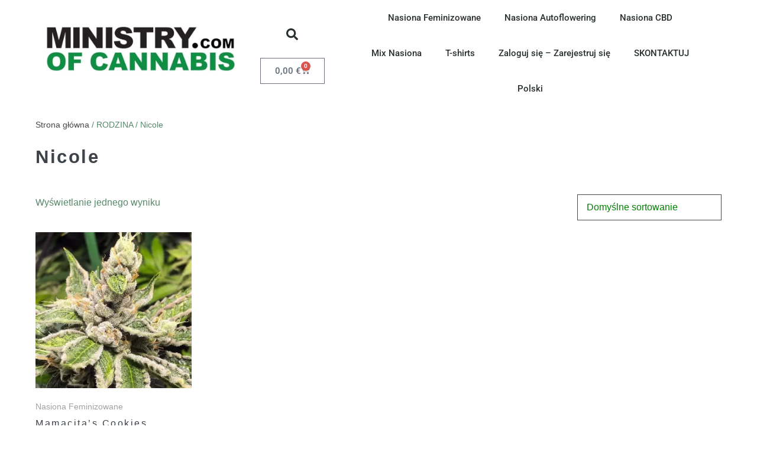

--- FILE ---
content_type: text/html; charset=UTF-8
request_url: https://www.ministryofcannabis.com/pl/family/nicole-pl/
body_size: 30658
content:
<!DOCTYPE html><html lang="pl-PL" prefix="og: https://ogp.me/ns#"><head><meta charset="UTF-8"><meta name="viewport" content="width=device-width, initial-scale=1"><link rel="profile" href="http://gmpg.org/xfn/11"><title>Nicole Archives - Ministry of Cannabis</title><link rel="preload" href="https://www.ministryofcannabis.com/wp-content/uploads/2022/11/moc-logo_m.webp" as="image" imagesrcset="https://www.ministryofcannabis.com/wp-content/uploads/2022/11/moc-logo_m.webp 375w, https://www.ministryofcannabis.com/wp-content/uploads/2022/11/moc-logo_m-300x73.webp 300w" imagesizes="(max-width: 375px) 100vw, 375px" fetchpriority="high"><link rel="preload" href="https://www.ministryofcannabis.com/wp-content/uploads/2019/03/mamacitas-cookies-300x300.webp" as="image" imagesrcset="https://www.ministryofcannabis.com/wp-content/uploads/2019/03/mamacitas-cookies-300x300.webp 300w, https://www.ministryofcannabis.com/wp-content/uploads/2019/03/mamacitas-cookies-150x150.webp 150w, https://www.ministryofcannabis.com/wp-content/uploads/2019/03/mamacitas-cookies-120x120.webp 120w, https://www.ministryofcannabis.com/wp-content/uploads/2019/03/mamacitas-cookies-32x32.webp 32w" imagesizes="(max-width: 300px) 100vw, 300px" fetchpriority="high"><link rel="preload" href="https://www.ministryofcannabis.com/wp-content/cache/perfmatters/www.ministryofcannabis.com/fonts/KFO7CnqEu92Fr1ME7kSn66aGLdTylUAMa3yUBHMdazQ.woff2" as="font" type="font/woff2" crossorigin><link rel="preload" href="https://www.ministryofcannabis.com/wp-content/cache/perfmatters/www.ministryofcannabis.com/fonts/BngMUXZYTXPIvIBgJJSb6ufN5qWr4xCC.woff2" as="font" type="font/woff2" crossorigin><link rel="preload" href="https://www.ministryofcannabis.com/wp-content/cache/perfmatters/www.ministryofcannabis.com/fonts/KFO5CnqEu92Fr1Mu53ZEC9_Vu3r1gIhOszmkBnkaSTbQWg.woff2" as="font" type="font/woff2" crossorigin><link rel="preload" href="https://www.ministryofcannabis.com/wp-content/cache/perfmatters/www.ministryofcannabis.com/css/tax.used.css?ver=1737056946" as="style" /><link rel="stylesheet" id="perfmatters-used-css" href="https://www.ministryofcannabis.com/wp-content/cache/perfmatters/www.ministryofcannabis.com/css/tax.used.css?ver=1737056946" media="all" /><meta name="robots" content="follow, noindex"/><meta property="og:locale" content="pl_PL" /><meta property="og:type" content="article" /><meta property="og:title" content="Nicole Archives - Ministry of Cannabis" /><meta property="og:url" content="https://www.ministryofcannabis.com/pl/family/nicole-pl/" /><meta property="og:site_name" content="Ministry of Cannabis" /><meta property="article:publisher" content="https://www.facebook.com/ministryoc/" /><meta name="twitter:card" content="summary_large_image" /><meta name="twitter:title" content="Nicole Archives - Ministry of Cannabis" /><meta name="twitter:label1" content="Produkty" /><meta name="twitter:data1" content="1" /> <script type="application/ld+json" class="rank-math-schema-pro">{"@context":"https://schema.org","@graph":[{"@type":"Organization","@id":"https://www.ministryofcannabis.com/pl/#organization/","name":"Ministry of Cannabis","sameAs":["https://www.facebook.com/ministryoc/","https://www.wikidata.org/wiki/Q136548766","https://www.instagram.com/ministry.seeds/"]},{"@type":"WebSite","@id":"https://www.ministryofcannabis.com/pl/#website/","url":"https://www.ministryofcannabis.com/pl/","name":"Ministry of Cannabis","alternateName":"MoC","publisher":{"@id":"https://www.ministryofcannabis.com/pl/#organization/"},"inLanguage":"pl-PL"},{"@type":"BreadcrumbList","@id":"https://www.ministryofcannabis.com/pl/family/nicole-pl/#breadcrumb","itemListElement":[{"@type":"ListItem","position":"1","item":{"@id":"https://www.ministryofcannabis.com","name":"Home"}},{"@type":"ListItem","position":"2","item":{"@id":"https://www.ministryofcannabis.com/pl/family/nicole-pl/","name":"Nicole"}}]},{"@type":"CollectionPage","@id":"https://www.ministryofcannabis.com/pl/family/nicole-pl/#webpage","url":"https://www.ministryofcannabis.com/pl/family/nicole-pl/","name":"Nicole Archives - Ministry of Cannabis","isPartOf":{"@id":"https://www.ministryofcannabis.com/pl/#website/"},"inLanguage":"pl-PL","breadcrumb":{"@id":"https://www.ministryofcannabis.com/pl/family/nicole-pl/#breadcrumb"}}]}</script> <link rel='dns-prefetch' href='//cdn.jsdelivr.net' /><link rel='dns-prefetch' href='//www.googletagmanager.com' /><link rel='dns-prefetch' href='//challenges.cloudflare.com' /><style class="wpbf-google-fonts"></style><style id="woo-sctr-frontend-countdown-style" type="text/css">.woo-sctr-shortcode-wrap-wrap.woo-sctr-shortcode-wrap-wrap-salescountdowntimer .woo-sctr-shortcode-countdown-1 .woo-sctr-progress-circle .woo-sctr-value-bar{transition: transform 1s linear;}.woo-sctr-shortcode-wrap-wrap.woo-sctr-shortcode-wrap-wrap-salescountdowntimer .woo-sctr-shortcode-countdown-1{color:#000000;padding:2px;}.woo-sctr-shortcode-wrap-wrap.woo-sctr-shortcode-wrap-wrap-salescountdowntimer .woo-sctr-shortcode-countdown-1 .woo-sctr-progress-circle .woo-sctr-value-bar{border-color: #61ce70;}.woo-sctr-shortcode-wrap-wrap.woo-sctr-shortcode-wrap-wrap-salescountdowntimer .woo-sctr-shortcode-countdown-1 .woo-sctr-progress-circle .woo-sctr-first50-bar{background-color: #61ce70;}.woo-sctr-shortcode-wrap-wrap.woo-sctr-shortcode-wrap-wrap-salescountdowntimer .woo-sctr-shortcode-countdown-1 .woo-sctr-shortcode-countdown-value-container,.woo-sctr-shortcode-wrap-wrap.woo-sctr-shortcode-wrap-wrap-salescountdowntimer .woo-sctr-shortcode-countdown-1 .woo-sctr-shortcode-countdown-value{color:#61ce70;}.woo-sctr-shortcode-wrap-wrap.woo-sctr-shortcode-wrap-wrap-salescountdowntimer .woo-sctr-shortcode-countdown-1 .woo-sctr-progress-circle{font-size: 28px;}.woo-sctr-shortcode-wrap-wrap.woo-sctr-shortcode-wrap-wrap-salescountdowntimer .woo-sctr-shortcode-countdown-1 .woo-sctr-shortcode-countdown-text{font-size:12px;}.woo-sctr-shortcode-wrap-wrap.woo-sctr-shortcode-wrap-wrap-1684945658047 .woo-sctr-shortcode-countdown-1 .woo-sctr-progress-circle .woo-sctr-value-bar{transition: transform 1s linear;}.woo-sctr-shortcode-wrap-wrap.woo-sctr-shortcode-wrap-wrap-1684945658047 .woo-sctr-shortcode-countdown-1{color:#000000;padding:2px;}.woo-sctr-shortcode-wrap-wrap.woo-sctr-shortcode-wrap-wrap-1684945658047 .woo-sctr-shortcode-countdown-1 .woo-sctr-progress-circle .woo-sctr-value-bar{border-color: #61ce70;}.woo-sctr-shortcode-wrap-wrap.woo-sctr-shortcode-wrap-wrap-1684945658047 .woo-sctr-shortcode-countdown-1 .woo-sctr-progress-circle .woo-sctr-first50-bar{background-color: #61ce70;}.woo-sctr-shortcode-wrap-wrap.woo-sctr-shortcode-wrap-wrap-1684945658047 .woo-sctr-shortcode-countdown-1 .woo-sctr-shortcode-countdown-value-container,.woo-sctr-shortcode-wrap-wrap.woo-sctr-shortcode-wrap-wrap-1684945658047 .woo-sctr-shortcode-countdown-1 .woo-sctr-shortcode-countdown-value{color:#61ce70;}.woo-sctr-shortcode-wrap-wrap.woo-sctr-shortcode-wrap-wrap-1684945658047 .woo-sctr-shortcode-countdown-1 .woo-sctr-progress-circle{font-size: 28px;}.woo-sctr-shortcode-wrap-wrap.woo-sctr-shortcode-wrap-wrap-1684945658047 .woo-sctr-shortcode-countdown-1 .woo-sctr-shortcode-countdown-text{font-size:12px;}.woo-sctr-shortcode-wrap-wrap.woo-sctr-shortcode-wrap-wrap-1684946303763 .woo-sctr-shortcode-countdown-1 .woo-sctr-progress-circle .woo-sctr-value-bar{transition: transform 1s linear;}.woo-sctr-shortcode-wrap-wrap.woo-sctr-shortcode-wrap-wrap-1684946303763 .woo-sctr-shortcode-countdown-1{color:#000000;padding:2px;}.woo-sctr-shortcode-wrap-wrap.woo-sctr-shortcode-wrap-wrap-1684946303763 .woo-sctr-shortcode-countdown-1 .woo-sctr-progress-circle .woo-sctr-value-bar{border-color: #61ce70;}.woo-sctr-shortcode-wrap-wrap.woo-sctr-shortcode-wrap-wrap-1684946303763 .woo-sctr-shortcode-countdown-1 .woo-sctr-progress-circle .woo-sctr-first50-bar{background-color: #61ce70;}.woo-sctr-shortcode-wrap-wrap.woo-sctr-shortcode-wrap-wrap-1684946303763 .woo-sctr-shortcode-countdown-1 .woo-sctr-shortcode-countdown-value-container,.woo-sctr-shortcode-wrap-wrap.woo-sctr-shortcode-wrap-wrap-1684946303763 .woo-sctr-shortcode-countdown-1 .woo-sctr-shortcode-countdown-value{color:#61ce70;}.woo-sctr-shortcode-wrap-wrap.woo-sctr-shortcode-wrap-wrap-1684946303763 .woo-sctr-shortcode-countdown-1 .woo-sctr-progress-circle{font-size: 28px;}.woo-sctr-shortcode-wrap-wrap.woo-sctr-shortcode-wrap-wrap-1684946303763 .woo-sctr-shortcode-countdown-1 .woo-sctr-shortcode-countdown-text{font-size:12px;}.woo-sctr-shortcode-wrap-wrap.woo-sctr-shortcode-wrap-wrap-1684946421176 .woo-sctr-shortcode-countdown-1 .woo-sctr-progress-circle .woo-sctr-value-bar{transition: transform 1s linear;}.woo-sctr-shortcode-wrap-wrap.woo-sctr-shortcode-wrap-wrap-1684946421176 .woo-sctr-shortcode-countdown-1{color:#000000;padding:2px;}.woo-sctr-shortcode-wrap-wrap.woo-sctr-shortcode-wrap-wrap-1684946421176 .woo-sctr-shortcode-countdown-1 .woo-sctr-progress-circle .woo-sctr-value-bar{border-color: #61ce70;}.woo-sctr-shortcode-wrap-wrap.woo-sctr-shortcode-wrap-wrap-1684946421176 .woo-sctr-shortcode-countdown-1 .woo-sctr-progress-circle .woo-sctr-first50-bar{background-color: #61ce70;}.woo-sctr-shortcode-wrap-wrap.woo-sctr-shortcode-wrap-wrap-1684946421176 .woo-sctr-shortcode-countdown-1 .woo-sctr-shortcode-countdown-value-container,.woo-sctr-shortcode-wrap-wrap.woo-sctr-shortcode-wrap-wrap-1684946421176 .woo-sctr-shortcode-countdown-1 .woo-sctr-shortcode-countdown-value{color:#61ce70;}.woo-sctr-shortcode-wrap-wrap.woo-sctr-shortcode-wrap-wrap-1684946421176 .woo-sctr-shortcode-countdown-1 .woo-sctr-progress-circle{font-size: 28px;}.woo-sctr-shortcode-wrap-wrap.woo-sctr-shortcode-wrap-wrap-1684946421176 .woo-sctr-shortcode-countdown-1 .woo-sctr-shortcode-countdown-text{font-size:12px;}.woo-sctr-shortcode-wrap-wrap.woo-sctr-shortcode-wrap-wrap-1684946528928 .woo-sctr-shortcode-countdown-1 .woo-sctr-progress-circle .woo-sctr-value-bar{transition: transform 1s linear;}.woo-sctr-shortcode-wrap-wrap.woo-sctr-shortcode-wrap-wrap-1684946528928 .woo-sctr-shortcode-countdown-1{color:#000000;padding:2px;}.woo-sctr-shortcode-wrap-wrap.woo-sctr-shortcode-wrap-wrap-1684946528928 .woo-sctr-shortcode-countdown-1 .woo-sctr-progress-circle .woo-sctr-value-bar{border-color: #61ce70;}.woo-sctr-shortcode-wrap-wrap.woo-sctr-shortcode-wrap-wrap-1684946528928 .woo-sctr-shortcode-countdown-1 .woo-sctr-progress-circle .woo-sctr-first50-bar{background-color: #61ce70;}.woo-sctr-shortcode-wrap-wrap.woo-sctr-shortcode-wrap-wrap-1684946528928 .woo-sctr-shortcode-countdown-1 .woo-sctr-shortcode-countdown-value-container,.woo-sctr-shortcode-wrap-wrap.woo-sctr-shortcode-wrap-wrap-1684946528928 .woo-sctr-shortcode-countdown-1 .woo-sctr-shortcode-countdown-value{color:#61ce70;}.woo-sctr-shortcode-wrap-wrap.woo-sctr-shortcode-wrap-wrap-1684946528928 .woo-sctr-shortcode-countdown-1 .woo-sctr-progress-circle{font-size: 28px;}.woo-sctr-shortcode-wrap-wrap.woo-sctr-shortcode-wrap-wrap-1684946528928 .woo-sctr-shortcode-countdown-1 .woo-sctr-shortcode-countdown-text{font-size:12px;}.woo-sctr-shortcode-wrap-wrap.woo-sctr-shortcode-wrap-wrap-1684946555679 .woo-sctr-shortcode-countdown-1 .woo-sctr-progress-circle .woo-sctr-value-bar{transition: transform 1s linear;}.woo-sctr-shortcode-wrap-wrap.woo-sctr-shortcode-wrap-wrap-1684946555679 .woo-sctr-shortcode-countdown-1{color:#000000;padding:2px;}.woo-sctr-shortcode-wrap-wrap.woo-sctr-shortcode-wrap-wrap-1684946555679 .woo-sctr-shortcode-countdown-1 .woo-sctr-progress-circle .woo-sctr-value-bar{border-color: #61ce70;}.woo-sctr-shortcode-wrap-wrap.woo-sctr-shortcode-wrap-wrap-1684946555679 .woo-sctr-shortcode-countdown-1 .woo-sctr-progress-circle .woo-sctr-first50-bar{background-color: #61ce70;}.woo-sctr-shortcode-wrap-wrap.woo-sctr-shortcode-wrap-wrap-1684946555679 .woo-sctr-shortcode-countdown-1 .woo-sctr-shortcode-countdown-value-container,.woo-sctr-shortcode-wrap-wrap.woo-sctr-shortcode-wrap-wrap-1684946555679 .woo-sctr-shortcode-countdown-1 .woo-sctr-shortcode-countdown-value{color:#61ce70;}.woo-sctr-shortcode-wrap-wrap.woo-sctr-shortcode-wrap-wrap-1684946555679 .woo-sctr-shortcode-countdown-1 .woo-sctr-progress-circle{font-size: 28px;}.woo-sctr-shortcode-wrap-wrap.woo-sctr-shortcode-wrap-wrap-1684946555679 .woo-sctr-shortcode-countdown-1 .woo-sctr-shortcode-countdown-text{font-size:12px;}.woo-sctr-shortcode-wrap-wrap.woo-sctr-shortcode-wrap-wrap-1684946578980 .woo-sctr-shortcode-countdown-1 .woo-sctr-progress-circle .woo-sctr-value-bar{transition: transform 1s linear;}.woo-sctr-shortcode-wrap-wrap.woo-sctr-shortcode-wrap-wrap-1684946578980 .woo-sctr-shortcode-countdown-1{color:#000000;padding:2px;}.woo-sctr-shortcode-wrap-wrap.woo-sctr-shortcode-wrap-wrap-1684946578980 .woo-sctr-shortcode-countdown-1 .woo-sctr-progress-circle .woo-sctr-value-bar{border-color: #61ce70;}.woo-sctr-shortcode-wrap-wrap.woo-sctr-shortcode-wrap-wrap-1684946578980 .woo-sctr-shortcode-countdown-1 .woo-sctr-progress-circle .woo-sctr-first50-bar{background-color: #61ce70;}.woo-sctr-shortcode-wrap-wrap.woo-sctr-shortcode-wrap-wrap-1684946578980 .woo-sctr-shortcode-countdown-1 .woo-sctr-shortcode-countdown-value-container,.woo-sctr-shortcode-wrap-wrap.woo-sctr-shortcode-wrap-wrap-1684946578980 .woo-sctr-shortcode-countdown-1 .woo-sctr-shortcode-countdown-value{color:#61ce70;}.woo-sctr-shortcode-wrap-wrap.woo-sctr-shortcode-wrap-wrap-1684946578980 .woo-sctr-shortcode-countdown-1 .woo-sctr-progress-circle{font-size: 28px;}.woo-sctr-shortcode-wrap-wrap.woo-sctr-shortcode-wrap-wrap-1684946578980 .woo-sctr-shortcode-countdown-1 .woo-sctr-shortcode-countdown-text{font-size:12px;}.woo-sctr-shortcode-wrap-wrap.woo-sctr-shortcode-wrap-wrap-1684946601274 .woo-sctr-shortcode-countdown-1 .woo-sctr-progress-circle .woo-sctr-value-bar{transition: transform 1s linear;}.woo-sctr-shortcode-wrap-wrap.woo-sctr-shortcode-wrap-wrap-1684946601274 .woo-sctr-shortcode-countdown-1{color:#000000;padding:2px;}.woo-sctr-shortcode-wrap-wrap.woo-sctr-shortcode-wrap-wrap-1684946601274 .woo-sctr-shortcode-countdown-1 .woo-sctr-progress-circle .woo-sctr-value-bar{border-color: #61ce70;}.woo-sctr-shortcode-wrap-wrap.woo-sctr-shortcode-wrap-wrap-1684946601274 .woo-sctr-shortcode-countdown-1 .woo-sctr-progress-circle .woo-sctr-first50-bar{background-color: #61ce70;}.woo-sctr-shortcode-wrap-wrap.woo-sctr-shortcode-wrap-wrap-1684946601274 .woo-sctr-shortcode-countdown-1 .woo-sctr-shortcode-countdown-value-container,.woo-sctr-shortcode-wrap-wrap.woo-sctr-shortcode-wrap-wrap-1684946601274 .woo-sctr-shortcode-countdown-1 .woo-sctr-shortcode-countdown-value{color:#61ce70;}.woo-sctr-shortcode-wrap-wrap.woo-sctr-shortcode-wrap-wrap-1684946601274 .woo-sctr-shortcode-countdown-1 .woo-sctr-progress-circle{font-size: 28px;}.woo-sctr-shortcode-wrap-wrap.woo-sctr-shortcode-wrap-wrap-1684946601274 .woo-sctr-shortcode-countdown-1 .woo-sctr-shortcode-countdown-text{font-size:12px;}</style><style id='wp-img-auto-sizes-contain-inline-css'>img:is([sizes=auto i],[sizes^="auto," i]){contain-intrinsic-size:3000px 1500px}
/*# sourceURL=wp-img-auto-sizes-contain-inline-css */</style><link rel="stylesheet" id="xoo-aff-style-css" media="all" data-pmdelayedstyle="https://www.ministryofcannabis.com/wp-content/cache/perfmatters/www.ministryofcannabis.com/minify/4a86a5bfdc44.xoo-aff-style.min.css?ver=2.1.0"><style id='xoo-aff-style-inline-css'>.xoo-aff-input-group .xoo-aff-input-icon{
	background-color:  #eee;
	color:  #555;
	max-width: 40px;
	min-width: 40px;
	border-color:  #ccc;
	border-width: 1px;
	font-size: 14px;
}
.xoo-aff-group{
	margin-bottom: 30px;
}

.xoo-aff-group input[type="text"], .xoo-aff-group input[type="password"], .xoo-aff-group input[type="email"], .xoo-aff-group input[type="number"], .xoo-aff-group select, .xoo-aff-group select + .select2, .xoo-aff-group input[type="tel"], .xoo-aff-group input[type="file"]{
	background-color: #fff;
	color: #777;
	border-width: 1px;
	border-color: #cccccc;
	height: 50px;
}


.xoo-aff-group input[type="file"]{
	line-height: calc(50px - 13px);
}



.xoo-aff-group input[type="text"]::placeholder, .xoo-aff-group input[type="password"]::placeholder, .xoo-aff-group input[type="email"]::placeholder, .xoo-aff-group input[type="number"]::placeholder, .xoo-aff-group select::placeholder, .xoo-aff-group input[type="tel"]::placeholder, .xoo-aff-group .select2-selection__rendered, .xoo-aff-group .select2-container--default .select2-selection--single .select2-selection__rendered, .xoo-aff-group input[type="file"]::placeholder, .xoo-aff-group input::file-selector-button{
	color: #777;
}

.xoo-aff-group input[type="text"]:focus, .xoo-aff-group input[type="password"]:focus, .xoo-aff-group input[type="email"]:focus, .xoo-aff-group input[type="number"]:focus, .xoo-aff-group select:focus, .xoo-aff-group select + .select2:focus, .xoo-aff-group input[type="tel"]:focus, .xoo-aff-group input[type="file"]:focus{
	background-color: #ededed;
	color: #000;
}

[placeholder]:focus::-webkit-input-placeholder{
	color: #000!important;
}


.xoo-aff-input-icon + input[type="text"], .xoo-aff-input-icon + input[type="password"], .xoo-aff-input-icon + input[type="email"], .xoo-aff-input-icon + input[type="number"], .xoo-aff-input-icon + select, .xoo-aff-input-icon + select + .select2,  .xoo-aff-input-icon + input[type="tel"], .xoo-aff-input-icon + input[type="file"]{
	border-bottom-left-radius: 0;
	border-top-left-radius: 0;
}


/*# sourceURL=xoo-aff-style-inline-css */</style><link rel="stylesheet" id="xoo-aff-font-awesome5-css" media="all" data-pmdelayedstyle="https://www.ministryofcannabis.com/wp-content/plugins/easy-login-woocommerce/xoo-form-fields-fw/lib/fontawesome5/css/all.min.css?ver=6.9"><link rel="stylesheet" id="wp-block-library-css" media="all" data-pmdelayedstyle="https://www.ministryofcannabis.com/wp-includes/css/dist/block-library/style.min.css?ver=6.9"><style id='global-styles-inline-css'>:root{--wp--preset--aspect-ratio--square: 1;--wp--preset--aspect-ratio--4-3: 4/3;--wp--preset--aspect-ratio--3-4: 3/4;--wp--preset--aspect-ratio--3-2: 3/2;--wp--preset--aspect-ratio--2-3: 2/3;--wp--preset--aspect-ratio--16-9: 16/9;--wp--preset--aspect-ratio--9-16: 9/16;--wp--preset--color--black: #000000;--wp--preset--color--cyan-bluish-gray: #abb8c3;--wp--preset--color--white: #ffffff;--wp--preset--color--pale-pink: #f78da7;--wp--preset--color--vivid-red: #cf2e2e;--wp--preset--color--luminous-vivid-orange: #ff6900;--wp--preset--color--luminous-vivid-amber: #fcb900;--wp--preset--color--light-green-cyan: #7bdcb5;--wp--preset--color--vivid-green-cyan: #00d084;--wp--preset--color--pale-cyan-blue: #8ed1fc;--wp--preset--color--vivid-cyan-blue: #0693e3;--wp--preset--color--vivid-purple: #9b51e0;--wp--preset--gradient--vivid-cyan-blue-to-vivid-purple: linear-gradient(135deg,rgb(6,147,227) 0%,rgb(155,81,224) 100%);--wp--preset--gradient--light-green-cyan-to-vivid-green-cyan: linear-gradient(135deg,rgb(122,220,180) 0%,rgb(0,208,130) 100%);--wp--preset--gradient--luminous-vivid-amber-to-luminous-vivid-orange: linear-gradient(135deg,rgb(252,185,0) 0%,rgb(255,105,0) 100%);--wp--preset--gradient--luminous-vivid-orange-to-vivid-red: linear-gradient(135deg,rgb(255,105,0) 0%,rgb(207,46,46) 100%);--wp--preset--gradient--very-light-gray-to-cyan-bluish-gray: linear-gradient(135deg,rgb(238,238,238) 0%,rgb(169,184,195) 100%);--wp--preset--gradient--cool-to-warm-spectrum: linear-gradient(135deg,rgb(74,234,220) 0%,rgb(151,120,209) 20%,rgb(207,42,186) 40%,rgb(238,44,130) 60%,rgb(251,105,98) 80%,rgb(254,248,76) 100%);--wp--preset--gradient--blush-light-purple: linear-gradient(135deg,rgb(255,206,236) 0%,rgb(152,150,240) 100%);--wp--preset--gradient--blush-bordeaux: linear-gradient(135deg,rgb(254,205,165) 0%,rgb(254,45,45) 50%,rgb(107,0,62) 100%);--wp--preset--gradient--luminous-dusk: linear-gradient(135deg,rgb(255,203,112) 0%,rgb(199,81,192) 50%,rgb(65,88,208) 100%);--wp--preset--gradient--pale-ocean: linear-gradient(135deg,rgb(255,245,203) 0%,rgb(182,227,212) 50%,rgb(51,167,181) 100%);--wp--preset--gradient--electric-grass: linear-gradient(135deg,rgb(202,248,128) 0%,rgb(113,206,126) 100%);--wp--preset--gradient--midnight: linear-gradient(135deg,rgb(2,3,129) 0%,rgb(40,116,252) 100%);--wp--preset--font-size--small: 14px;--wp--preset--font-size--medium: 20px;--wp--preset--font-size--large: 20px;--wp--preset--font-size--x-large: 42px;--wp--preset--font-size--tiny: 12px;--wp--preset--font-size--regular: 16px;--wp--preset--font-size--larger: 32px;--wp--preset--font-size--extra: 44px;--wp--preset--spacing--20: 0.44rem;--wp--preset--spacing--30: 0.67rem;--wp--preset--spacing--40: 1rem;--wp--preset--spacing--50: 1.5rem;--wp--preset--spacing--60: 2.25rem;--wp--preset--spacing--70: 3.38rem;--wp--preset--spacing--80: 5.06rem;--wp--preset--shadow--natural: 6px 6px 9px rgba(0, 0, 0, 0.2);--wp--preset--shadow--deep: 12px 12px 50px rgba(0, 0, 0, 0.4);--wp--preset--shadow--sharp: 6px 6px 0px rgba(0, 0, 0, 0.2);--wp--preset--shadow--outlined: 6px 6px 0px -3px rgb(255, 255, 255), 6px 6px rgb(0, 0, 0);--wp--preset--shadow--crisp: 6px 6px 0px rgb(0, 0, 0);}:root { --wp--style--global--content-size: 1000px;--wp--style--global--wide-size: 1400px; }:where(body) { margin: 0; }.wp-site-blocks > .alignleft { float: left; margin-right: 2em; }.wp-site-blocks > .alignright { float: right; margin-left: 2em; }.wp-site-blocks > .aligncenter { justify-content: center; margin-left: auto; margin-right: auto; }:where(.wp-site-blocks) > * { margin-block-start: 24px; margin-block-end: 0; }:where(.wp-site-blocks) > :first-child { margin-block-start: 0; }:where(.wp-site-blocks) > :last-child { margin-block-end: 0; }:root { --wp--style--block-gap: 24px; }:root :where(.is-layout-flow) > :first-child{margin-block-start: 0;}:root :where(.is-layout-flow) > :last-child{margin-block-end: 0;}:root :where(.is-layout-flow) > *{margin-block-start: 24px;margin-block-end: 0;}:root :where(.is-layout-constrained) > :first-child{margin-block-start: 0;}:root :where(.is-layout-constrained) > :last-child{margin-block-end: 0;}:root :where(.is-layout-constrained) > *{margin-block-start: 24px;margin-block-end: 0;}:root :where(.is-layout-flex){gap: 24px;}:root :where(.is-layout-grid){gap: 24px;}.is-layout-flow > .alignleft{float: left;margin-inline-start: 0;margin-inline-end: 2em;}.is-layout-flow > .alignright{float: right;margin-inline-start: 2em;margin-inline-end: 0;}.is-layout-flow > .aligncenter{margin-left: auto !important;margin-right: auto !important;}.is-layout-constrained > .alignleft{float: left;margin-inline-start: 0;margin-inline-end: 2em;}.is-layout-constrained > .alignright{float: right;margin-inline-start: 2em;margin-inline-end: 0;}.is-layout-constrained > .aligncenter{margin-left: auto !important;margin-right: auto !important;}.is-layout-constrained > :where(:not(.alignleft):not(.alignright):not(.alignfull)){max-width: var(--wp--style--global--content-size);margin-left: auto !important;margin-right: auto !important;}.is-layout-constrained > .alignwide{max-width: var(--wp--style--global--wide-size);}body .is-layout-flex{display: flex;}.is-layout-flex{flex-wrap: wrap;align-items: center;}.is-layout-flex > :is(*, div){margin: 0;}body .is-layout-grid{display: grid;}.is-layout-grid > :is(*, div){margin: 0;}body{padding-top: 0px;padding-right: 0px;padding-bottom: 0px;padding-left: 0px;}a:where(:not(.wp-element-button)){text-decoration: underline;}:root :where(.wp-element-button, .wp-block-button__link){background-color: #32373c;border-width: 0;color: #fff;font-family: inherit;font-size: inherit;font-style: inherit;font-weight: inherit;letter-spacing: inherit;line-height: inherit;padding-top: calc(0.667em + 2px);padding-right: calc(1.333em + 2px);padding-bottom: calc(0.667em + 2px);padding-left: calc(1.333em + 2px);text-decoration: none;text-transform: inherit;}.has-black-color{color: var(--wp--preset--color--black) !important;}.has-cyan-bluish-gray-color{color: var(--wp--preset--color--cyan-bluish-gray) !important;}.has-white-color{color: var(--wp--preset--color--white) !important;}.has-pale-pink-color{color: var(--wp--preset--color--pale-pink) !important;}.has-vivid-red-color{color: var(--wp--preset--color--vivid-red) !important;}.has-luminous-vivid-orange-color{color: var(--wp--preset--color--luminous-vivid-orange) !important;}.has-luminous-vivid-amber-color{color: var(--wp--preset--color--luminous-vivid-amber) !important;}.has-light-green-cyan-color{color: var(--wp--preset--color--light-green-cyan) !important;}.has-vivid-green-cyan-color{color: var(--wp--preset--color--vivid-green-cyan) !important;}.has-pale-cyan-blue-color{color: var(--wp--preset--color--pale-cyan-blue) !important;}.has-vivid-cyan-blue-color{color: var(--wp--preset--color--vivid-cyan-blue) !important;}.has-vivid-purple-color{color: var(--wp--preset--color--vivid-purple) !important;}.has-black-background-color{background-color: var(--wp--preset--color--black) !important;}.has-cyan-bluish-gray-background-color{background-color: var(--wp--preset--color--cyan-bluish-gray) !important;}.has-white-background-color{background-color: var(--wp--preset--color--white) !important;}.has-pale-pink-background-color{background-color: var(--wp--preset--color--pale-pink) !important;}.has-vivid-red-background-color{background-color: var(--wp--preset--color--vivid-red) !important;}.has-luminous-vivid-orange-background-color{background-color: var(--wp--preset--color--luminous-vivid-orange) !important;}.has-luminous-vivid-amber-background-color{background-color: var(--wp--preset--color--luminous-vivid-amber) !important;}.has-light-green-cyan-background-color{background-color: var(--wp--preset--color--light-green-cyan) !important;}.has-vivid-green-cyan-background-color{background-color: var(--wp--preset--color--vivid-green-cyan) !important;}.has-pale-cyan-blue-background-color{background-color: var(--wp--preset--color--pale-cyan-blue) !important;}.has-vivid-cyan-blue-background-color{background-color: var(--wp--preset--color--vivid-cyan-blue) !important;}.has-vivid-purple-background-color{background-color: var(--wp--preset--color--vivid-purple) !important;}.has-black-border-color{border-color: var(--wp--preset--color--black) !important;}.has-cyan-bluish-gray-border-color{border-color: var(--wp--preset--color--cyan-bluish-gray) !important;}.has-white-border-color{border-color: var(--wp--preset--color--white) !important;}.has-pale-pink-border-color{border-color: var(--wp--preset--color--pale-pink) !important;}.has-vivid-red-border-color{border-color: var(--wp--preset--color--vivid-red) !important;}.has-luminous-vivid-orange-border-color{border-color: var(--wp--preset--color--luminous-vivid-orange) !important;}.has-luminous-vivid-amber-border-color{border-color: var(--wp--preset--color--luminous-vivid-amber) !important;}.has-light-green-cyan-border-color{border-color: var(--wp--preset--color--light-green-cyan) !important;}.has-vivid-green-cyan-border-color{border-color: var(--wp--preset--color--vivid-green-cyan) !important;}.has-pale-cyan-blue-border-color{border-color: var(--wp--preset--color--pale-cyan-blue) !important;}.has-vivid-cyan-blue-border-color{border-color: var(--wp--preset--color--vivid-cyan-blue) !important;}.has-vivid-purple-border-color{border-color: var(--wp--preset--color--vivid-purple) !important;}.has-vivid-cyan-blue-to-vivid-purple-gradient-background{background: var(--wp--preset--gradient--vivid-cyan-blue-to-vivid-purple) !important;}.has-light-green-cyan-to-vivid-green-cyan-gradient-background{background: var(--wp--preset--gradient--light-green-cyan-to-vivid-green-cyan) !important;}.has-luminous-vivid-amber-to-luminous-vivid-orange-gradient-background{background: var(--wp--preset--gradient--luminous-vivid-amber-to-luminous-vivid-orange) !important;}.has-luminous-vivid-orange-to-vivid-red-gradient-background{background: var(--wp--preset--gradient--luminous-vivid-orange-to-vivid-red) !important;}.has-very-light-gray-to-cyan-bluish-gray-gradient-background{background: var(--wp--preset--gradient--very-light-gray-to-cyan-bluish-gray) !important;}.has-cool-to-warm-spectrum-gradient-background{background: var(--wp--preset--gradient--cool-to-warm-spectrum) !important;}.has-blush-light-purple-gradient-background{background: var(--wp--preset--gradient--blush-light-purple) !important;}.has-blush-bordeaux-gradient-background{background: var(--wp--preset--gradient--blush-bordeaux) !important;}.has-luminous-dusk-gradient-background{background: var(--wp--preset--gradient--luminous-dusk) !important;}.has-pale-ocean-gradient-background{background: var(--wp--preset--gradient--pale-ocean) !important;}.has-electric-grass-gradient-background{background: var(--wp--preset--gradient--electric-grass) !important;}.has-midnight-gradient-background{background: var(--wp--preset--gradient--midnight) !important;}.has-small-font-size{font-size: var(--wp--preset--font-size--small) !important;}.has-medium-font-size{font-size: var(--wp--preset--font-size--medium) !important;}.has-large-font-size{font-size: var(--wp--preset--font-size--large) !important;}.has-x-large-font-size{font-size: var(--wp--preset--font-size--x-large) !important;}.has-tiny-font-size{font-size: var(--wp--preset--font-size--tiny) !important;}.has-regular-font-size{font-size: var(--wp--preset--font-size--regular) !important;}.has-larger-font-size{font-size: var(--wp--preset--font-size--larger) !important;}.has-extra-font-size{font-size: var(--wp--preset--font-size--extra) !important;}
:root :where(.wp-block-pullquote){font-size: 1.5em;line-height: 1.6;}
/*# sourceURL=global-styles-inline-css */</style><link rel="stylesheet" id="dispensary-age-verification-css" media="all" data-pmdelayedstyle="https://www.ministryofcannabis.com/wp-content/plugins/dispensary-age-verification/public/css/dispensary-age-verification-public.min.css?ver=3.0.1"><link rel="stylesheet" id="ovri-css" media="all" data-pmdelayedstyle="https://www.ministryofcannabis.com/wp-content/cache/perfmatters/www.ministryofcannabis.com/minify/d3dc653dbcd9.styles.min.css?ver=6.9"><link rel="stylesheet" id="bootstrapcss-css" media="all" data-pmdelayedstyle="https://cdn.jsdelivr.net/npm/bootstrap@5.3.2/dist/css/bootstrap.min.css?ver=6.9"><style id='woocommerce-inline-inline-css'>.woocommerce form .form-row .required { visibility: visible; }
/*# sourceURL=woocommerce-inline-inline-css */</style><link rel="stylesheet" id="wt-smart-coupon-for-woo-css" media="all" data-pmdelayedstyle="https://www.ministryofcannabis.com/wp-content/cache/perfmatters/www.ministryofcannabis.com/minify/5268e01d9d3b.wt-smart-coupon-public.min.css?ver=2.2.6"><link rel="stylesheet" id="wpml-legacy-horizontal-list-0-css" media="all" data-pmdelayedstyle="https://www.ministryofcannabis.com/wp-content/plugins/sitepress-multilingual-cms/templates/language-switchers/legacy-list-horizontal/style.min.css?ver=1"><link rel="stylesheet" id="wpml-menu-item-0-css" media="all" data-pmdelayedstyle="https://www.ministryofcannabis.com/wp-content/plugins/sitepress-multilingual-cms/templates/language-switchers/menu-item/style.min.css?ver=1"><link rel="stylesheet" id="xoo-el-style-css" media="all" data-pmdelayedstyle="https://www.ministryofcannabis.com/wp-content/cache/perfmatters/www.ministryofcannabis.com/minify/1b3662a15f97.xoo-el-style.min.css?ver=3.0.4"><style id='xoo-el-style-inline-css'>.xoo-el-form-container button.btn.button.xoo-el-action-btn{
		background-color: #61ce70;
		color: #ffffff;
		font-weight: 600;
		font-size: 15px;
		height: 40px;
	}

.xoo-el-container:not(.xoo-el-style-slider) .xoo-el-inmodal{
	max-width: 800px;
	max-height: 600px;
}

.xoo-el-style-slider .xoo-el-modal{
	transform: translateX(800px);
	max-width: 800px;
}

	.xoo-el-sidebar{
		background-image: url(https://www.ministryofcannabis.com/wp-content/plugins/easy-login-woocommerce/assets/images/popup-sidebar.jpg);
		min-width: 40%;
	}

.xoo-el-main, .xoo-el-main a , .xoo-el-main label{
	color: #61ce70;
}
.xoo-el-srcont{
	background-color: #ffffff;
}
.xoo-el-form-container ul.xoo-el-tabs li.xoo-el-active {
	background-color: #61ce70;
	color: #ffffff;
}
.xoo-el-form-container ul.xoo-el-tabs li{
	background-color: #eeeeee;
	color: #61ce70;
	font-size: 16px;
	padding: 12px 20px;
}
.xoo-el-main{
	padding: 40px 30px;
}

.xoo-el-form-container button.xoo-el-action-btn:not(.button){
    font-weight: 600;
    font-size: 15px;
}



	.xoo-el-modal:before {
		vertical-align: middle;
	}

	.xoo-el-style-slider .xoo-el-srcont {
		justify-content: center;
	}

	.xoo-el-style-slider .xoo-el-main{
		padding-top: 10px;
		padding-bottom: 10px; 
	}





.xoo-el-popup-active .xoo-el-opac{
    opacity: 0.7;
    background-color: #61ce70;
}





/*# sourceURL=xoo-el-style-inline-css */</style><link rel="stylesheet" id="cmplz-general-css" media="all" data-pmdelayedstyle="https://www.ministryofcannabis.com/wp-content/plugins/complianz-gdpr/assets/css/cookieblocker.min.css?ver=1766074249"><link rel="stylesheet" id="wpbf-icon-font-css" media="all" data-pmdelayedstyle="https://www.ministryofcannabis.com/wp-content/themes/page-builder-framework/css/min/iconfont-min.css?ver=2.11.8"><link rel="stylesheet" id="wpbf-style-css" media="all" data-pmdelayedstyle="https://www.ministryofcannabis.com/wp-content/themes/page-builder-framework/css/min/style-min.css?ver=2.11.8"><link rel="stylesheet" id="wpbf-responsive-css" media="all" data-pmdelayedstyle="https://www.ministryofcannabis.com/wp-content/themes/page-builder-framework/css/min/responsive-min.css?ver=2.11.8"><link rel="stylesheet" id="wpbf-woocommerce-layout-css" media="all" data-pmdelayedstyle="https://www.ministryofcannabis.com/wp-content/themes/page-builder-framework/css/min/woocommerce-layout-min.css?ver=2.11.8"><link rel="stylesheet" id="wpbf-woocommerce-css" media="all" data-pmdelayedstyle="https://www.ministryofcannabis.com/wp-content/themes/page-builder-framework/css/min/woocommerce-min.css?ver=2.11.8"><link rel="stylesheet" id="wpbf-woocommerce-smallscreen-css" media="all" data-pmdelayedstyle="https://www.ministryofcannabis.com/wp-content/themes/page-builder-framework/css/min/woocommerce-smallscreen-min.css?ver=2.11.8"><link rel="stylesheet" id="elementor-frontend-css" media="all" data-pmdelayedstyle="https://www.ministryofcannabis.com/wp-content/plugins/elementor/assets/css/frontend.min.css?ver=3.34.1"><link rel="stylesheet" id="widget-image-css" media="all" data-pmdelayedstyle="https://www.ministryofcannabis.com/wp-content/plugins/elementor/assets/css/widget-image.min.css?ver=3.34.1"><link rel="stylesheet" id="widget-search-form-css" media="all" data-pmdelayedstyle="https://www.ministryofcannabis.com/wp-content/plugins/elementor-pro/assets/css/widget-search-form.min.css?ver=3.34.0"><link rel="stylesheet" id="widget-woocommerce-menu-cart-css" media="all" data-pmdelayedstyle="https://www.ministryofcannabis.com/wp-content/plugins/elementor-pro/assets/css/widget-woocommerce-menu-cart.min.css?ver=3.34.0"><link rel="stylesheet" id="widget-nav-menu-css" media="all" data-pmdelayedstyle="https://www.ministryofcannabis.com/wp-content/plugins/elementor-pro/assets/css/widget-nav-menu.min.css?ver=3.34.0"><link rel="stylesheet" id="widget-heading-css" media="all" data-pmdelayedstyle="https://www.ministryofcannabis.com/wp-content/plugins/elementor/assets/css/widget-heading.min.css?ver=3.34.1"><link rel="stylesheet" id="widget-social-icons-css" media="all" data-pmdelayedstyle="https://www.ministryofcannabis.com/wp-content/plugins/elementor/assets/css/widget-social-icons.min.css?ver=3.34.1"><link rel="stylesheet" id="e-apple-webkit-css" media="all" data-pmdelayedstyle="https://www.ministryofcannabis.com/wp-content/plugins/elementor/assets/css/conditionals/apple-webkit.min.css?ver=3.34.1"><link rel="stylesheet" id="widget-icon-list-css" media="all" data-pmdelayedstyle="https://www.ministryofcannabis.com/wp-content/plugins/elementor/assets/css/widget-icon-list.min.css?ver=3.34.1"><link rel="stylesheet" id="widget-form-css" media="all" data-pmdelayedstyle="https://www.ministryofcannabis.com/wp-content/plugins/elementor-pro/assets/css/widget-form.min.css?ver=3.34.0"><link rel="stylesheet" id="e-shapes-css" media="all" data-pmdelayedstyle="https://www.ministryofcannabis.com/wp-content/plugins/elementor/assets/css/conditionals/shapes.min.css?ver=3.34.1"><link rel='stylesheet' id='elementor-post-4754-css' href='https://www.ministryofcannabis.com/wp-content/uploads/elementor/css/post-4754.css?ver=1768600000' media='all' /><link rel='stylesheet' id='elementor-post-26874-css' href='https://www.ministryofcannabis.com/wp-content/uploads/elementor/css/post-26874.css?ver=1768599726' media='all' /><link rel='stylesheet' id='elementor-post-8845-css' href='https://www.ministryofcannabis.com/wp-content/uploads/elementor/css/post-8845.css?ver=1768599726' media='all' /><link rel="stylesheet" id="solid-affiliate-shared-css-css" media="all" data-pmdelayedstyle="https://www.ministryofcannabis.com/wp-content/cache/perfmatters/www.ministryofcannabis.com/minify/aed10a952f28.shared.min.css?ver=13.1.0"><link rel="stylesheet" id="wpbf-premium-css" media="all" data-pmdelayedstyle="https://www.ministryofcannabis.com/wp-content/plugins/wpbf-premium/css/wpbf-premium.css?ver=2.10.3"><link rel="stylesheet" id="wpbf-premium-woocommerce-css" media="all" data-pmdelayedstyle="https://www.ministryofcannabis.com/wp-content/plugins/wpbf-premium/css/wpbf-premium-woocommerce.css?ver=2.10.3"><style id='wpbf-premium-woocommerce-inline-css'>:root{--base-color-alt:#d3d3d3;--base-color:#47484a;--brand-color-alt:#57886c;--accent-color:#94a096;--accent-color-alt:#676710;}h1,h2,h3,h4,h5,h6{line-height:1.5;letter-spacing:2.5px;}h1{font-size:31px;}h2{font-size:31px;}h3{font-size:32px;}h4{font-size:27px;}h5{font-size:14px;}h6{font-size:18px;}h1.elementor-heading-title,h2.elementor-heading-title,h3.elementor-heading-title,h4.elementor-heading-title,h5.elementor-heading-title,h6.elementor-heading-title{line-height:1.5;}#inner-content{padding-top:20px;padding-right:20px;padding-bottom:20px;padding-left:20px;}.wpbf-container{padding-right:20px;padding-left:20px;}.wpbf-container{padding-left:45px;padding-right:45px;}.wpbf-page{max-width:1200px;margin:0 auto;background-color:#ffffff;}a{color:#47484a;}.bypostauthor{border-color:#47484a;}.wpbf-button-primary{background:#47484a;}a:hover{color:#000000;}.wpbf-button-primary:hover{background:#000000;}.wpbf-menu > .current-menu-item > a{color:#000000!important;}.wpbf-button,input[type="submit"]{border-width:1px;border-style:solid;}.wpbf-button,input[type="submit"]{border-radius:10px;}@media screen and (max-width:1024px){.wpbf-sidebar .widget,.elementor-widget-sidebar .widget{padding-top:13px;}}@media (min-width:769px){body:not(.wpbf-no-sidebar) .wpbf-sidebar-wrapper.wpbf-medium-1-3{width:30.7%;}body:not(.wpbf-no-sidebar) .wpbf-main.wpbf-medium-2-3{width:69.3%;}}.wpbf-archive-content .wpbf-post{text-align:left;}.wpbf-inner-pre-header{padding-top:20px;padding-bottom:20px;max-width:1200;}.wpbf-pre-header{color:#000000;}.wpbf-pre-header a{color:#000000;}.wpbf-pre-header a:hover{color:#000000;}.wpbf-pre-header .wpbf-menu > .current-menu-item > a{color:#000000!important;}.wpbf-pre-header,.wpbf-pre-header .wpbf-menu,.wpbf-pre-header .wpbf-menu .sub-menu a{font-size:18px;}p.demo_store,.woocommerce-store-notice{background:#47484a;}.woocommerce-info:before,.woocommerce-info a{color:#47484a;}.woocommerce-info a:hover{opacity:.8;}.woocommerce-info{border-top-color:#47484a;}.wpbf-menu .wpbf-woo-menu-item .wpbf-woo-menu-item-count{background:#47484a;}.wpbf-mobile-nav-wrapper .wpbf-woo-menu-item .wpbf-woo-menu-item-count{background:#47484a;}.woocommerce a.button,.woocommerce button.button,.woocommerce a.button.alt,.woocommerce button.button.alt{border-width:1px;border-style:solid;}.woocommerce a.button,.woocommerce button.button,.woocommerce a.button.alt,.woocommerce button.button.alt,.woocommerce a.button.alt.disabled,.woocommerce a.button.alt:disabled,.woocommerce a.button.alt:disabled[disabled],.woocommerce a.button.alt.disabled:hover,.woocommerce a.button.alt:disabled:hover,.woocommerce a.button.alt:disabled[disabled]:hover,.woocommerce button.button.alt.disabled,.woocommerce button.button.alt:disabled,.woocommerce button.button.alt:disabled[disabled],.woocommerce button.button.alt.disabled:hover,.woocommerce button.button.alt:disabled:hover,.woocommerce button.button.alt:disabled[disabled]:hover{border-radius:10px;}.woocommerce div.product .woocommerce-tabs ul.tabs{border-top:1px solid #d9d9e0;}.woocommerce div.product .woocommerce-tabs ul.tabs li{border:none;border-top:5px solid transparent;background:none;margin:0 40px 0 0;}.woocommerce div.product .woocommerce-tabs ul.tabs li a{padding-left:0;padding-right:0;}.woocommerce div.product .woocommerce-tabs ul.tabs li:last-child{border-right:none;}.woocommerce div.product .woocommerce-tabs ul.tabs li:hover,.woocommerce div.product .woocommerce-tabs ul.tabs li.active:hover{background:none;}.woocommerce div.product .woocommerce-tabs ul.tabs li.active{background:none;border-top:5px solid #47484a;}.woocommerce div.product .woocommerce-tabs .panel{padding:0;border:none;margin-top:30px;}@media screen and (max-width:768px){.wpbf-woo-menu-item .wpbf-woo-sub-menu{display:none !important;}}
/*# sourceURL=wpbf-premium-woocommerce-inline-css */</style><link rel="stylesheet" id="eael-general-css" media="all" data-pmdelayedstyle="https://www.ministryofcannabis.com/wp-content/plugins/essential-addons-for-elementor-lite/assets/front-end/css/view/general.min.css?ver=6.5.7"><link rel="stylesheet" id="elementor-gf-local-roboto-css" href="https://www.ministryofcannabis.com/wp-content/cache/perfmatters/www.ministryofcannabis.com/minify/e357b9e349c0.roboto.min.css?ver=1742400942" media="all"><link rel="stylesheet" id="elementor-gf-local-robotoslab-css" href="https://www.ministryofcannabis.com/wp-content/cache/perfmatters/www.ministryofcannabis.com/minify/9015c54ddad4.robotoslab.min.css?ver=1742400943" media="all"> <script id="wpml-cookie-js-extra" type="pmdelayedscript" data-cfasync="false" data-no-optimize="1" data-no-defer="1" data-no-minify="1">var wpml_cookies = {"wp-wpml_current_language":{"value":"pl","expires":1,"path":"/"}};
var wpml_cookies = {"wp-wpml_current_language":{"value":"pl","expires":1,"path":"/"}};
//# sourceURL=wpml-cookie-js-extra</script> <script src="https://www.ministryofcannabis.com/wp-content/cache/perfmatters/www.ministryofcannabis.com/minify/f3606e4db5e1.language-cookie.min.js?ver=486900" id="wpml-cookie-js" defer data-wp-strategy="defer" type="pmdelayedscript" data-cfasync="false" data-no-optimize="1" data-no-defer="1" data-no-minify="1"></script> <script src="https://www.ministryofcannabis.com/wp-includes/js/jquery/jquery.min.js?ver=3.7.1" id="jquery-core-js"></script> <script src="https://www.ministryofcannabis.com/wp-includes/js/jquery/jquery-migrate.min.js?ver=3.4.1" id="jquery-migrate-js" type="pmdelayedscript" data-cfasync="false" data-no-optimize="1" data-no-defer="1" data-no-minify="1"></script> <script id="xoo-aff-js-js-extra" type="pmdelayedscript" data-cfasync="false" data-no-optimize="1" data-no-defer="1" data-no-minify="1">var xoo_aff_localize = {"adminurl":"https://www.ministryofcannabis.com/wp-admin/admin-ajax.php","password_strength":{"min_password_strength":3,"i18n_password_error":"Prosz\u0119 wprowadzi\u0107 silniejsze has\u0142o.","i18n_password_hint":"Rada: has\u0142o powinno zawiera\u0107 przynajmniej dwana\u015bcie znak\u00f3w. Aby by\u0142o silniejsze, u\u017cyj ma\u0142ych i wielkich liter, cyfr oraz znak\u00f3w takich jak: ! &quot; ? $ % ^ &amp; ) oraz polskich znak\u00f3w diakrytycznych: \u0105\u0119\u00f3\u0142\u015b\u017c\u017a\u0107\u0144,"}};
//# sourceURL=xoo-aff-js-js-extra</script> <script src="https://www.ministryofcannabis.com/wp-content/cache/perfmatters/www.ministryofcannabis.com/minify/4d51049d58d5.xoo-aff-js.min.js?ver=2.1.0" id="xoo-aff-js-js" defer data-wp-strategy="defer" type="pmdelayedscript" data-cfasync="false" data-no-optimize="1" data-no-defer="1" data-no-minify="1"></script> <script src="https://www.ministryofcannabis.com/wp-content/cache/perfmatters/www.ministryofcannabis.com/minify/5ae4151a7d6c.js.cookie.min.js?ver=3.0.1" id="age-verification-cookie-js" type="pmdelayedscript" data-cfasync="false" data-no-optimize="1" data-no-defer="1" data-no-minify="1"></script> <script id="dispensary-age-verification-js-extra" type="pmdelayedscript" data-cfasync="false" data-no-optimize="1" data-no-defer="1" data-no-minify="1">var object_name = {"bgImage":"","minAge":"18","imgLogo":"","logoWidth":"","logoHeight":"","title":"Weryfikacja wieku","copy":"Aby wzi\u0105\u0107 udzia\u0142, musisz mie\u0107 [age] lat.","btnYes":"TAK","btnNo":"NIE","successTitle":"Powodzenie!","successText":"Jeste\u015b teraz przekierowywany z powrotem na stron\u0119...","successMessage":"","failTitle":"Przepraszam!","failText":"Nie jeste\u015b w wieku, aby przegl\u0105da\u0107 t\u0119 stron\u0119...","messageTime":"","redirectOnFail":"","beforeContent":"","afterContent":""};
//# sourceURL=dispensary-age-verification-js-extra</script> <script src="https://www.ministryofcannabis.com/wp-content/cache/perfmatters/www.ministryofcannabis.com/minify/9f09cf0cde62.dispensary-age-verification-public.min.js?ver=3.0.1" id="dispensary-age-verification-js" type="pmdelayedscript" data-cfasync="false" data-no-optimize="1" data-no-defer="1" data-no-minify="1"></script> <script src="https://www.ministryofcannabis.com/wp-content/plugins/woocommerce/assets/js/jquery-blockui/jquery.blockUI.min.js?ver=2.7.0-wc.10.4.3" id="wc-jquery-blockui-js" data-wp-strategy="defer" type="pmdelayedscript" data-cfasync="false" data-no-optimize="1" data-no-defer="1" data-no-minify="1"></script> <script src="https://www.ministryofcannabis.com/wp-content/plugins/woocommerce/assets/js/js-cookie/js.cookie.min.js?ver=2.1.4-wc.10.4.3" id="wc-js-cookie-js" data-wp-strategy="defer" type="pmdelayedscript" data-cfasync="false" data-no-optimize="1" data-no-defer="1" data-no-minify="1"></script> <script id="wt-smart-coupon-for-woo-js-extra" type="pmdelayedscript" data-cfasync="false" data-no-optimize="1" data-no-defer="1" data-no-minify="1">var WTSmartCouponOBJ = {"ajaxurl":"https://www.ministryofcannabis.com/wp-admin/admin-ajax.php","wc_ajax_url":"https://www.ministryofcannabis.com/pl/?wc-ajax=","nonces":{"public":"53942e493d","apply_coupon":"9297dff8ae"},"labels":{"please_wait":"Please wait...","choose_variation":"Please choose a variation","error":"Error !!!"},"shipping_method":[],"payment_method":"","is_cart":""};
//# sourceURL=wt-smart-coupon-for-woo-js-extra</script> <script src="https://www.ministryofcannabis.com/wp-content/cache/perfmatters/www.ministryofcannabis.com/minify/9a03a5c2c1ae.wt-smart-coupon-public.min.js?ver=2.2.6" id="wt-smart-coupon-for-woo-js" type="pmdelayedscript" data-cfasync="false" data-no-optimize="1" data-no-defer="1" data-no-minify="1"></script> <script id="solid-affiliate-visits-js-js-extra" type="pmdelayedscript" data-cfasync="false" data-no-optimize="1" data-no-defer="1" data-no-minify="1">var sld_affiliate_js_variables = {"ajaxurl":"https://www.ministryofcannabis.com/wp-admin/admin-ajax.php","affiliate_param":"aff","visit_cookie_key":"solid_visit_id","visit_cookie_expiration_in_days":"180","is_cookies_disabled":"","landing_pages":{"is_landing_pages_enabled":true,"is_home_page_a_landing_page":false},"is_automatic_visit_tracking_disabled":""};
//# sourceURL=solid-affiliate-visits-js-js-extra</script> <script src="https://www.ministryofcannabis.com/wp-content/cache/perfmatters/www.ministryofcannabis.com/minify/9e87bbe7d494.visits.min.js?ver=13.1.0" id="solid-affiliate-visits-js-js" type="pmdelayedscript" data-cfasync="false" data-no-optimize="1" data-no-defer="1" data-no-minify="1"></script> <script id="solid-affiliate-shared-js-js-extra" type="pmdelayedscript" data-cfasync="false" data-no-optimize="1" data-no-defer="1" data-no-minify="1">var sld_affiliate_js_variables = {"ajaxurl":"https://www.ministryofcannabis.com/wp-admin/admin-ajax.php","affiliate_param":"aff","visit_cookie_key":"solid_visit_id","visit_cookie_expiration_in_days":"180","is_cookies_disabled":"","landing_pages":{"is_landing_pages_enabled":true,"is_home_page_a_landing_page":false},"is_automatic_visit_tracking_disabled":""};
//# sourceURL=solid-affiliate-shared-js-js-extra</script> <script src="https://www.ministryofcannabis.com/wp-content/cache/perfmatters/www.ministryofcannabis.com/minify/02c9932d2cf9.solid-shared.min.js?ver=13.1.0" id="solid-affiliate-shared-js-js" type="pmdelayedscript" data-cfasync="false" data-no-optimize="1" data-no-defer="1" data-no-minify="1"></script> 
 <script src="https://www.googletagmanager.com/gtag/js?id=GT-NM297JH" id="google_gtagjs-js" async type="pmdelayedscript" data-cfasync="false" data-no-optimize="1" data-no-defer="1" data-no-minify="1"></script> <script id="google_gtagjs-js-after" type="pmdelayedscript" data-cfasync="false" data-no-optimize="1" data-no-defer="1" data-no-minify="1">window.dataLayer = window.dataLayer || [];function gtag(){dataLayer.push(arguments);}
gtag("set","linker",{"domains":["www.ministryofcannabis.com"]});
gtag("js", new Date());
gtag("set", "developer_id.dZTNiMT", true);
gtag("config", "GT-NM297JH");
 window._googlesitekit = window._googlesitekit || {}; window._googlesitekit.throttledEvents = []; window._googlesitekit.gtagEvent = (name, data) => { var key = JSON.stringify( { name, data } ); if ( !! window._googlesitekit.throttledEvents[ key ] ) { return; } window._googlesitekit.throttledEvents[ key ] = true; setTimeout( () => { delete window._googlesitekit.throttledEvents[ key ]; }, 5 ); gtag( "event", name, { ...data, event_source: "site-kit" } ); }; 
//# sourceURL=google_gtagjs-js-after</script> <meta name="generator" content="WPML ver:4.8.6 stt:9,37,1,4,3,27,40,2;" /><meta name="generator" content="Site Kit by Google 1.170.0" /><meta name="wwp" content="yes" /><style>.cmplz-hidden {
					display: none !important;
				}</style><meta name="theme-color" content="#47484a">	<noscript><style>.woocommerce-product-gallery{ opacity: 1 !important; }</style></noscript><meta name="generator" content="Elementor 3.34.1; features: e_font_icon_svg, additional_custom_breakpoints; settings: css_print_method-external, google_font-enabled, font_display-swap"><style>.e-con.e-parent:nth-of-type(n+4):not(.e-lazyloaded):not(.e-no-lazyload),
				.e-con.e-parent:nth-of-type(n+4):not(.e-lazyloaded):not(.e-no-lazyload) * {
					background-image: none !important;
				}
				@media screen and (max-height: 1024px) {
					.e-con.e-parent:nth-of-type(n+3):not(.e-lazyloaded):not(.e-no-lazyload),
					.e-con.e-parent:nth-of-type(n+3):not(.e-lazyloaded):not(.e-no-lazyload) * {
						background-image: none !important;
					}
				}
				@media screen and (max-height: 640px) {
					.e-con.e-parent:nth-of-type(n+2):not(.e-lazyloaded):not(.e-no-lazyload),
					.e-con.e-parent:nth-of-type(n+2):not(.e-lazyloaded):not(.e-no-lazyload) * {
						background-image: none !important;
					}
				}</style> <script id="google_gtagjs" src="https://www.ministryofcannabis.com/pl/?local_ga_js=0ea7141ae4572deab9366aee948a0b2b" async type="pmdelayedscript" data-cfasync="false" data-no-optimize="1" data-no-defer="1" data-no-minify="1"></script> <script id="google_gtagjs-inline" type="pmdelayedscript" data-cfasync="false" data-no-optimize="1" data-no-defer="1" data-no-minify="1">window.dataLayer = window.dataLayer || [];function gtag(){dataLayer.push(arguments);}gtag('js', new Date());gtag('config', 'G-NGNJ7FSN6D', {} );</script> <link rel="icon" href="https://www.ministryofcannabis.com/wp-content/uploads/2023/02/cropped-round-logo-32x32.png" sizes="32x32" /><link rel="icon" href="https://www.ministryofcannabis.com/wp-content/uploads/2023/02/cropped-round-logo-192x192.png" sizes="192x192" /><link rel="apple-touch-icon" href="https://www.ministryofcannabis.com/wp-content/uploads/2023/02/cropped-round-logo-180x180.png" /><meta name="msapplication-TileImage" content="https://www.ministryofcannabis.com/wp-content/uploads/2023/02/cropped-round-logo-270x270.png" /><style id="wp-custom-css">.star-rating {font-family: star}
select {
   color: green !important;
}
a.button.product_type_simple.add_to_cart_button.ajax_add_to_cart {

    display: none !important;

}
.product_type_variable.add_to_cart_button {

    display: none !important;

}</style><style id="wpbf-elementor-woocommerce-product-loop-fix">.products.elementor-grid { display:  flex }</style><noscript><style>.perfmatters-lazy[data-src]{display:none !important;}</style></noscript></head><body class="archive tax-pa_family term-nicole-pl term-1359 wp-custom-logo wp-theme-page-builder-framework theme-page-builder-framework woocommerce woocommerce-page woocommerce-no-js wpbf wpbf-boxed-layout wpbf-no-sidebar elementor-default elementor-kit-4754" itemscope="itemscope" itemtype="https://schema.org/WebPage"><a class="screen-reader-text skip-link" href="#content" title="Skip to content">Skip to content</a><div id="container" class="hfeed wpbf-page"><header data-elementor-type="header" data-elementor-id="26874" class="elementor elementor-26874 elementor-17558 elementor-location-header" data-elementor-post-type="elementor_library"><header class="elementor-section elementor-top-section elementor-element elementor-element-f57188f elementor-section-content-middle elementor-section-height-min-height elementor-section-boxed elementor-section-height-default elementor-section-items-middle" data-id="f57188f" data-element_type="section" data-settings="{&quot;background_background&quot;:&quot;classic&quot;}"><div class="elementor-container elementor-column-gap-no"><div class="elementor-column elementor-col-25 elementor-top-column elementor-element elementor-element-45c7e7fa" data-id="45c7e7fa" data-element_type="column"><div class="elementor-widget-wrap elementor-element-populated"><div class="elementor-element elementor-element-6c98087d elementor-widget elementor-widget-theme-site-logo elementor-widget-image" data-id="6c98087d" data-element_type="widget" data-widget_type="theme-site-logo.default">
<a href="https://www.ministryofcannabis.com/pl/">
<img data-perfmatters-preload width="375" height="91" src="https://www.ministryofcannabis.com/wp-content/uploads/2022/11/moc-logo_m.webp" class="attachment-full size-full wp-image-20730" alt="marijuana seeds" srcset="https://www.ministryofcannabis.com/wp-content/uploads/2022/11/moc-logo_m.webp 375w, https://www.ministryofcannabis.com/wp-content/uploads/2022/11/moc-logo_m-300x73.webp 300w" sizes="(max-width: 375px) 100vw, 375px" fetchpriority="high">				</a></div></div></div><div class="elementor-column elementor-col-25 elementor-top-column elementor-element elementor-element-3b2c8444" data-id="3b2c8444" data-element_type="column"><div class="elementor-widget-wrap elementor-element-populated"><div class="elementor-element elementor-element-78c6d514 elementor-search-form--skin-full_screen elementor-widget elementor-widget-search-form" data-id="78c6d514" data-element_type="widget" data-settings="{&quot;skin&quot;:&quot;full_screen&quot;}" data-widget_type="search-form.default">
<search role="search"><form class="elementor-search-form" action="https://www.ministryofcannabis.com/pl/" method="get"><div class="elementor-search-form__toggle" role="button" tabindex="0" aria-label="Szukaj"><div class="e-font-icon-svg-container"><svg aria-hidden="true" class="e-font-icon-svg e-fas-search" viewBox="0 0 512 512" xmlns="http://www.w3.org/2000/svg"><path d="M505 442.7L405.3 343c-4.5-4.5-10.6-7-17-7H372c27.6-35.3 44-79.7 44-128C416 93.1 322.9 0 208 0S0 93.1 0 208s93.1 208 208 208c48.3 0 92.7-16.4 128-44v16.3c0 6.4 2.5 12.5 7 17l99.7 99.7c9.4 9.4 24.6 9.4 33.9 0l28.3-28.3c9.4-9.4 9.4-24.6.1-34zM208 336c-70.7 0-128-57.2-128-128 0-70.7 57.2-128 128-128 70.7 0 128 57.2 128 128 0 70.7-57.2 128-128 128z"></path></svg></div></div><div class="elementor-search-form__container">
<label class="elementor-screen-only" for="elementor-search-form-78c6d514">Szukaj</label>
<input id="elementor-search-form-78c6d514" placeholder="Szukaj..." class="elementor-search-form__input" type="search" name="s" value="">
<input type='hidden' name='lang' value='pl' /><div class="dialog-lightbox-close-button dialog-close-button" role="button" tabindex="0" aria-label="Close this search box.">
<svg aria-hidden="true" class="e-font-icon-svg e-eicon-close" viewBox="0 0 1000 1000" xmlns="http://www.w3.org/2000/svg"><path d="M742 167L500 408 258 167C246 154 233 150 217 150 196 150 179 158 167 167 154 179 150 196 150 212 150 229 154 242 171 254L408 500 167 742C138 771 138 800 167 829 196 858 225 858 254 829L496 587 738 829C750 842 767 846 783 846 800 846 817 842 829 829 842 817 846 804 846 783 846 767 842 750 829 737L588 500 833 258C863 229 863 200 833 171 804 137 775 137 742 167Z"></path></svg></div></div></form>
</search></div><div class="elementor-element elementor-element-3c07cefe toggle-icon--cart-solid elementor-widget__width-auto elementor-menu-cart--items-indicator-bubble elementor-menu-cart--show-subtotal-yes elementor-menu-cart--cart-type-side-cart elementor-menu-cart--show-remove-button-yes elementor-widget elementor-widget-woocommerce-menu-cart" data-id="3c07cefe" data-element_type="widget" data-settings="{&quot;cart_type&quot;:&quot;side-cart&quot;,&quot;open_cart&quot;:&quot;click&quot;,&quot;automatically_open_cart&quot;:&quot;no&quot;}" data-widget_type="woocommerce-menu-cart.default"><div class="elementor-menu-cart__wrapper"><div class="elementor-menu-cart__toggle_wrapper"><div class="elementor-menu-cart__container elementor-lightbox" aria-hidden="true"><div class="elementor-menu-cart__main" aria-hidden="true"><div class="elementor-menu-cart__close-button"></div><div class="widget_shopping_cart_content"></div></div></div><div class="elementor-menu-cart__toggle elementor-button-wrapper">
<a id="elementor-menu-cart__toggle_button" href="#" class="elementor-menu-cart__toggle_button elementor-button elementor-size-sm" aria-expanded="false">
<span class="elementor-button-text"><span class="woocommerce-Price-amount amount"><bdi>0,00&nbsp;<span class="woocommerce-Price-currencySymbol">&euro;</span></bdi></span></span>
<span class="elementor-button-icon">
<span class="elementor-button-icon-qty" data-counter="0">0</span>
<svg class="e-font-icon-svg e-eicon-cart-solid" viewBox="0 0 1000 1000" xmlns="http://www.w3.org/2000/svg"><path d="M188 167H938C943 167 949 169 953 174 957 178 959 184 958 190L926 450C919 502 875 542 823 542H263L271 583C281 631 324 667 373 667H854C866 667 875 676 875 687S866 708 854 708H373C304 708 244 659 230 591L129 83H21C9 83 0 74 0 62S9 42 21 42H146C156 42 164 49 166 58L188 167ZM771 750C828 750 875 797 875 854S828 958 771 958 667 912 667 854 713 750 771 750ZM354 750C412 750 458 797 458 854S412 958 354 958 250 912 250 854 297 750 354 750Z"></path></svg>					<span class="elementor-screen-only">Wózek</span>
</span>
</a></div></div></div></div></div></div><div class="elementor-column elementor-col-50 elementor-top-column elementor-element elementor-element-145fb652" data-id="145fb652" data-element_type="column"><div class="elementor-widget-wrap elementor-element-populated"><div class="elementor-element elementor-element-25246a4e elementor-nav-menu__align-center elementor-nav-menu--stretch elementor-nav-menu__text-align-center elementor-nav-menu--dropdown-tablet elementor-nav-menu--toggle elementor-nav-menu--burger elementor-widget elementor-widget-nav-menu" data-id="25246a4e" data-element_type="widget" data-settings="{&quot;full_width&quot;:&quot;stretch&quot;,&quot;layout&quot;:&quot;horizontal&quot;,&quot;submenu_icon&quot;:{&quot;value&quot;:&quot;&lt;svg aria-hidden=\&quot;true\&quot; class=\&quot;e-font-icon-svg e-fas-caret-down\&quot; viewBox=\&quot;0 0 320 512\&quot; xmlns=\&quot;http:\/\/www.w3.org\/2000\/svg\&quot;&gt;&lt;path d=\&quot;M31.3 192h257.3c17.8 0 26.7 21.5 14.1 34.1L174.1 354.8c-7.8 7.8-20.5 7.8-28.3 0L17.2 226.1C4.6 213.5 13.5 192 31.3 192z\&quot;&gt;&lt;\/path&gt;&lt;\/svg&gt;&quot;,&quot;library&quot;:&quot;fa-solid&quot;},&quot;toggle&quot;:&quot;burger&quot;}" data-widget_type="nav-menu.default"><nav aria-label="Menu" class="elementor-nav-menu--main elementor-nav-menu__container elementor-nav-menu--layout-horizontal e--pointer-background e--animation-fade"><style class="wpbf-mega-menu-styles"></style><ul id="menu-1-25246a4e" class="elementor-nav-menu"><li class="menu-item menu-item-type-taxonomy menu-item-object-product_cat menu-item-8681"><a href="https://www.ministryofcannabis.com/pl/nasiona-feminizowane/" class="elementor-item">Nasiona Feminizowane</a></li><li class="menu-item menu-item-type-taxonomy menu-item-object-product_cat menu-item-8682"><a href="https://www.ministryofcannabis.com/pl/nasiona-autoflowering/" class="elementor-item">Nasiona Autoflowering</a></li><li class="menu-item menu-item-type-taxonomy menu-item-object-product_cat menu-item-8683"><a href="https://www.ministryofcannabis.com/pl/nasiona-cbd/" class="elementor-item">Nasiona CBD</a></li><li class="menu-item menu-item-type-taxonomy menu-item-object-product_cat menu-item-8684"><a href="https://www.ministryofcannabis.com/pl/mix-seeds/" class="elementor-item">Mix Nasiona</a></li><li class="menu-item menu-item-type-custom menu-item-object-custom menu-item-15799"><a href="https://www.ministryofcannabis.com/pl/t-shirts-4/" class="elementor-item">T-shirts</a></li><li class="menu-item menu-item-type-post_type menu-item-object-page menu-item-8725"><a href="https://www.ministryofcannabis.com/pl/login/" class="elementor-item">Zaloguj się &#8211; Zarejestruj się</a></li><li class="menu-item menu-item-type-post_type menu-item-object-page menu-item-8696"><a href="https://www.ministryofcannabis.com/pl/skontaktuj/" class="elementor-item">SKONTAKTUJ</a></li><li class="menu-item wpml-ls-slot-1862 wpml-ls-item wpml-ls-item-pl wpml-ls-current-language wpml-ls-menu-item wpml-ls-last-item menu-item-type-wpml_ls_menu_item menu-item-object-wpml_ls_menu_item menu-item-has-children menu-item-wpml-ls-1862-pl"><a href="https://www.ministryofcannabis.com/pl/family/nicole-pl/" role="menuitem" class="elementor-item"><span class="wpml-ls-native" lang="pl">Polski</span></a><ul class="sub-menu elementor-nav-menu--dropdown"><li class="menu-item wpml-ls-slot-1862 wpml-ls-item wpml-ls-item-en wpml-ls-menu-item wpml-ls-first-item menu-item-type-wpml_ls_menu_item menu-item-object-wpml_ls_menu_item menu-item-wpml-ls-1862-en"><a href="https://www.ministryofcannabis.com/family/nicole-en/" title="Przełącz na English" aria-label="Przełącz na English" role="menuitem" class="elementor-sub-item"><span class="wpml-ls-native" lang="en">English</span></a></li><li class="menu-item wpml-ls-slot-1862 wpml-ls-item wpml-ls-item-it wpml-ls-menu-item menu-item-type-wpml_ls_menu_item menu-item-object-wpml_ls_menu_item menu-item-wpml-ls-1862-it"><a href="https://www.ministryofcannabis.com/it/family/nicole-it/" title="Przełącz na Italiano" aria-label="Przełącz na Italiano" role="menuitem" class="elementor-sub-item"><span class="wpml-ls-native" lang="it">Italiano</span></a></li><li class="menu-item wpml-ls-slot-1862 wpml-ls-item wpml-ls-item-fr wpml-ls-menu-item menu-item-type-wpml_ls_menu_item menu-item-object-wpml_ls_menu_item menu-item-wpml-ls-1862-fr"><a href="https://www.ministryofcannabis.com/fr/family/nicole-fr/" title="Przełącz na Français" aria-label="Przełącz na Français" role="menuitem" class="elementor-sub-item"><span class="wpml-ls-native" lang="fr">Français</span></a></li><li class="menu-item wpml-ls-slot-1862 wpml-ls-item wpml-ls-item-es wpml-ls-menu-item menu-item-type-wpml_ls_menu_item menu-item-object-wpml_ls_menu_item menu-item-wpml-ls-1862-es"><a href="https://www.ministryofcannabis.com/es/family/nicole-es/" title="Przełącz na Español" aria-label="Przełącz na Español" role="menuitem" class="elementor-sub-item"><span class="wpml-ls-native" lang="es">Español</span></a></li><li class="menu-item wpml-ls-slot-1862 wpml-ls-item wpml-ls-item-de wpml-ls-menu-item menu-item-type-wpml_ls_menu_item menu-item-object-wpml_ls_menu_item menu-item-wpml-ls-1862-de"><a href="https://www.ministryofcannabis.com/de/family/nicole-de/" title="Przełącz na Deutsch" aria-label="Przełącz na Deutsch" role="menuitem" class="elementor-sub-item"><span class="wpml-ls-native" lang="de">Deutsch</span></a></li><li class="menu-item wpml-ls-slot-1862 wpml-ls-item wpml-ls-item-nl wpml-ls-menu-item menu-item-type-wpml_ls_menu_item menu-item-object-wpml_ls_menu_item menu-item-wpml-ls-1862-nl"><a href="https://www.ministryofcannabis.com/nl/family/nicole-nl/" title="Przełącz na Nederlands" aria-label="Przełącz na Nederlands" role="menuitem" class="elementor-sub-item"><span class="wpml-ls-native" lang="nl">Nederlands</span></a></li><li class="menu-item wpml-ls-slot-1862 wpml-ls-item wpml-ls-item-cs wpml-ls-menu-item menu-item-type-wpml_ls_menu_item menu-item-object-wpml_ls_menu_item menu-item-wpml-ls-1862-cs"><a href="https://www.ministryofcannabis.com/cs/family/nicole-cs/" title="Przełącz na Čeština" aria-label="Przełącz na Čeština" role="menuitem" class="elementor-sub-item"><span class="wpml-ls-native" lang="cs">Čeština</span></a></li></ul></li></ul></nav><div class="elementor-menu-toggle" role="button" tabindex="0" aria-label="Menu Toggle" aria-expanded="false">
<svg aria-hidden="true" role="presentation" class="elementor-menu-toggle__icon--open e-font-icon-svg e-eicon-menu-bar" viewBox="0 0 1000 1000" xmlns="http://www.w3.org/2000/svg"><path d="M104 333H896C929 333 958 304 958 271S929 208 896 208H104C71 208 42 237 42 271S71 333 104 333ZM104 583H896C929 583 958 554 958 521S929 458 896 458H104C71 458 42 487 42 521S71 583 104 583ZM104 833H896C929 833 958 804 958 771S929 708 896 708H104C71 708 42 737 42 771S71 833 104 833Z"></path></svg><svg aria-hidden="true" role="presentation" class="elementor-menu-toggle__icon--close e-font-icon-svg e-eicon-close" viewBox="0 0 1000 1000" xmlns="http://www.w3.org/2000/svg"><path d="M742 167L500 408 258 167C246 154 233 150 217 150 196 150 179 158 167 167 154 179 150 196 150 212 150 229 154 242 171 254L408 500 167 742C138 771 138 800 167 829 196 858 225 858 254 829L496 587 738 829C750 842 767 846 783 846 800 846 817 842 829 829 842 817 846 804 846 783 846 767 842 750 829 737L588 500 833 258C863 229 863 200 833 171 804 137 775 137 742 167Z"></path></svg></div><nav class="elementor-nav-menu--dropdown elementor-nav-menu__container" aria-hidden="true"><style class="wpbf-mega-menu-styles"></style><ul id="menu-2-25246a4e" class="elementor-nav-menu"><li class="menu-item menu-item-type-taxonomy menu-item-object-product_cat menu-item-8681"><a href="https://www.ministryofcannabis.com/pl/nasiona-feminizowane/" class="elementor-item" tabindex="-1">Nasiona Feminizowane</a></li><li class="menu-item menu-item-type-taxonomy menu-item-object-product_cat menu-item-8682"><a href="https://www.ministryofcannabis.com/pl/nasiona-autoflowering/" class="elementor-item" tabindex="-1">Nasiona Autoflowering</a></li><li class="menu-item menu-item-type-taxonomy menu-item-object-product_cat menu-item-8683"><a href="https://www.ministryofcannabis.com/pl/nasiona-cbd/" class="elementor-item" tabindex="-1">Nasiona CBD</a></li><li class="menu-item menu-item-type-taxonomy menu-item-object-product_cat menu-item-8684"><a href="https://www.ministryofcannabis.com/pl/mix-seeds/" class="elementor-item" tabindex="-1">Mix Nasiona</a></li><li class="menu-item menu-item-type-custom menu-item-object-custom menu-item-15799"><a href="https://www.ministryofcannabis.com/pl/t-shirts-4/" class="elementor-item" tabindex="-1">T-shirts</a></li><li class="menu-item menu-item-type-post_type menu-item-object-page menu-item-8725"><a href="https://www.ministryofcannabis.com/pl/login/" class="elementor-item" tabindex="-1">Zaloguj się &#8211; Zarejestruj się</a></li><li class="menu-item menu-item-type-post_type menu-item-object-page menu-item-8696"><a href="https://www.ministryofcannabis.com/pl/skontaktuj/" class="elementor-item" tabindex="-1">SKONTAKTUJ</a></li><li class="menu-item wpml-ls-slot-1862 wpml-ls-item wpml-ls-item-pl wpml-ls-current-language wpml-ls-menu-item wpml-ls-last-item menu-item-type-wpml_ls_menu_item menu-item-object-wpml_ls_menu_item menu-item-has-children menu-item-wpml-ls-1862-pl"><a href="https://www.ministryofcannabis.com/pl/family/nicole-pl/" role="menuitem" class="elementor-item" tabindex="-1"><span class="wpml-ls-native" lang="pl">Polski</span></a><ul class="sub-menu elementor-nav-menu--dropdown"><li class="menu-item wpml-ls-slot-1862 wpml-ls-item wpml-ls-item-en wpml-ls-menu-item wpml-ls-first-item menu-item-type-wpml_ls_menu_item menu-item-object-wpml_ls_menu_item menu-item-wpml-ls-1862-en"><a href="https://www.ministryofcannabis.com/family/nicole-en/" title="Przełącz na English" aria-label="Przełącz na English" role="menuitem" class="elementor-sub-item" tabindex="-1"><span class="wpml-ls-native" lang="en">English</span></a></li><li class="menu-item wpml-ls-slot-1862 wpml-ls-item wpml-ls-item-it wpml-ls-menu-item menu-item-type-wpml_ls_menu_item menu-item-object-wpml_ls_menu_item menu-item-wpml-ls-1862-it"><a href="https://www.ministryofcannabis.com/it/family/nicole-it/" title="Przełącz na Italiano" aria-label="Przełącz na Italiano" role="menuitem" class="elementor-sub-item" tabindex="-1"><span class="wpml-ls-native" lang="it">Italiano</span></a></li><li class="menu-item wpml-ls-slot-1862 wpml-ls-item wpml-ls-item-fr wpml-ls-menu-item menu-item-type-wpml_ls_menu_item menu-item-object-wpml_ls_menu_item menu-item-wpml-ls-1862-fr"><a href="https://www.ministryofcannabis.com/fr/family/nicole-fr/" title="Przełącz na Français" aria-label="Przełącz na Français" role="menuitem" class="elementor-sub-item" tabindex="-1"><span class="wpml-ls-native" lang="fr">Français</span></a></li><li class="menu-item wpml-ls-slot-1862 wpml-ls-item wpml-ls-item-es wpml-ls-menu-item menu-item-type-wpml_ls_menu_item menu-item-object-wpml_ls_menu_item menu-item-wpml-ls-1862-es"><a href="https://www.ministryofcannabis.com/es/family/nicole-es/" title="Przełącz na Español" aria-label="Przełącz na Español" role="menuitem" class="elementor-sub-item" tabindex="-1"><span class="wpml-ls-native" lang="es">Español</span></a></li><li class="menu-item wpml-ls-slot-1862 wpml-ls-item wpml-ls-item-de wpml-ls-menu-item menu-item-type-wpml_ls_menu_item menu-item-object-wpml_ls_menu_item menu-item-wpml-ls-1862-de"><a href="https://www.ministryofcannabis.com/de/family/nicole-de/" title="Przełącz na Deutsch" aria-label="Przełącz na Deutsch" role="menuitem" class="elementor-sub-item" tabindex="-1"><span class="wpml-ls-native" lang="de">Deutsch</span></a></li><li class="menu-item wpml-ls-slot-1862 wpml-ls-item wpml-ls-item-nl wpml-ls-menu-item menu-item-type-wpml_ls_menu_item menu-item-object-wpml_ls_menu_item menu-item-wpml-ls-1862-nl"><a href="https://www.ministryofcannabis.com/nl/family/nicole-nl/" title="Przełącz na Nederlands" aria-label="Przełącz na Nederlands" role="menuitem" class="elementor-sub-item" tabindex="-1"><span class="wpml-ls-native" lang="nl">Nederlands</span></a></li><li class="menu-item wpml-ls-slot-1862 wpml-ls-item wpml-ls-item-cs wpml-ls-menu-item menu-item-type-wpml_ls_menu_item menu-item-object-wpml_ls_menu_item menu-item-wpml-ls-1862-cs"><a href="https://www.ministryofcannabis.com/cs/family/nicole-cs/" title="Przełącz na Čeština" aria-label="Przełącz na Čeština" role="menuitem" class="elementor-sub-item" tabindex="-1"><span class="wpml-ls-native" lang="cs">Čeština</span></a></li></ul></li></ul></nav></div></div></div></div></header></header><div id="content"><div id="inner-content" class="wpbf-container wpbf-container-center wpbf-padding-medium"><div class="wpbf-grid wpbf-main-grid wpbf-grid-medium"><main id="main" class="wpbf-main wpbf-medium-2-3 wpbf-archive-content wpbf-product-archive wpbf-product-archive-content wpbf-product-taxonomy-content"><nav class="woocommerce-breadcrumb" aria-label="Breadcrumb"><a href="https://www.ministryofcannabis.com/pl/">Strona główna</a>&nbsp;&#47;&nbsp;RODZINA&nbsp;&#47;&nbsp;Nicole</nav><header class="woocommerce-products-header"><h1 class="woocommerce-products-header__title page-title">Nicole</h1></header><div class="woocommerce-notices-wrapper"></div><p class="woocommerce-result-count" role="alert" aria-relevant="all" >
Wyświetlanie jednego wyniku</p><form class="woocommerce-ordering" method="get">
<select
name="orderby"
class="orderby"
aria-label="Zamówienie w sklepie"
><option value="menu_order"  selected='selected'>Domyślne sortowanie</option><option value="popularity" >Sortuj wg popularności</option><option value="rating" >Sortuj wg średniej oceny</option><option value="date" >Sortuj od najnowszych</option><option value="price" >Sortuj po cenie od najniższej</option><option value="price-desc" >Sortuj po cenie od najwyższej</option>
</select>
<input type="hidden" name="paged" value="1" /></form><ul class="wpbf-grid wpbf-grid-large wpbf-grid-1-1 wpbf-grid-small-1-3 wpbf-grid-large-1-4 products elementor-grid columns-4"><li class="wpbf-post product type-product post-1897 status-publish first instock product_cat-nasiona-feminizowane has-post-thumbnail taxable shipping-taxable purchasable product-type-variable"><div class="wpbf-woo-product-wrapper wpbf-clearfix"><div class="wpbf-woo-loop-thumbnail-wrapper"><a href="https://www.ministryofcannabis.com/pl/mamacitas-cookies-feminizowane/" class="woocommerce-LoopProduct-link woocommerce-loop-product__link"><img data-perfmatters-preload fetchpriority="high" width="300" height="300" src="https://www.ministryofcannabis.com/wp-content/uploads/2019/03/mamacitas-cookies-300x300.webp" class="attachment-woocommerce_thumbnail size-woocommerce_thumbnail" alt="mamacitas cookies" decoding="async" srcset="https://www.ministryofcannabis.com/wp-content/uploads/2019/03/mamacitas-cookies-300x300.webp 300w, https://www.ministryofcannabis.com/wp-content/uploads/2019/03/mamacitas-cookies-150x150.webp 150w, https://www.ministryofcannabis.com/wp-content/uploads/2019/03/mamacitas-cookies-120x120.webp 120w, https://www.ministryofcannabis.com/wp-content/uploads/2019/03/mamacitas-cookies-32x32.webp 32w" sizes="(max-width: 300px) 100vw, 300px"></a></div><div class="wpbf-woo-loop-summary">	<span class="wpbf-woo-product-category">
Nasiona Feminizowane	</span>
<a href="https://www.ministryofcannabis.com/pl/mamacitas-cookies-feminizowane/" class="woocommerce-LoopProduct-link woocommerce-loop-product__link"><h3 class="woocommerce-loop-product__title">Mamacita&#8217;s Cookies Feminizowane</h3></a>
<span class="price"><span class="woocommerce-Price-amount amount" aria-hidden="true"><bdi>22,00&nbsp;<span class="woocommerce-Price-currencySymbol">&euro;</span></bdi></span> <span aria-hidden="true">&ndash;</span> <span class="woocommerce-Price-amount amount" aria-hidden="true"><bdi>180,00&nbsp;<span class="woocommerce-Price-currencySymbol">&euro;</span></bdi></span><span class="screen-reader-text">Zakres cen: od 22,00&nbsp;&euro; do 180,00&nbsp;&euro;</span></span>
<a href="https://www.ministryofcannabis.com/pl/mamacitas-cookies-feminizowane/" aria-describedby="woocommerce_loop_add_to_cart_link_describedby_1897" data-quantity="1" class="button product_type_variable add_to_cart_button" data-product_id="1897" data-product_sku="MC-FEM" aria-label="Wybierz opcje dla &bdquo;Mamacita&#039;s Cookies Feminizowane&rdquo;" rel="nofollow">Wybierz opcje</a>	<span id="woocommerce_loop_add_to_cart_link_describedby_1897" class="screen-reader-text">
Ten produkt ma wiele wariantów. Opcje można wybrać na stronie produktu	</span></div></div></li></ul></main></div></div></div><footer data-elementor-type="footer" data-elementor-id="8845" class="elementor elementor-8845 elementor-7474 elementor-location-footer" data-elementor-post-type="elementor_library"><section class="elementor-section elementor-top-section elementor-element elementor-element-4cdd131f elementor-section-boxed elementor-section-height-default elementor-section-height-default" data-id="4cdd131f" data-element_type="section" data-settings="{&quot;background_background&quot;:&quot;classic&quot;}"><div class="elementor-container elementor-column-gap-default"><div data-perfmatters-lazy-element style="height:1000px; width:100%;"><noscript><div class="elementor-column elementor-col-100 elementor-top-column elementor-element elementor-element-5a310732" data-id="5a310732" data-element_type="column"><div class="elementor-widget-wrap elementor-element-populated"><div class="elementor-element elementor-element-675ddcb0 elementor-widget elementor-widget-heading" data-id="675ddcb0" data-element_type="widget" data-widget_type="heading.default"><h3 class="elementor-heading-title elementor-size-default">BĄDŹ W KONTAKCIE</h3></div><div class="elementor-element elementor-element-3fb6f4e6 elementor-shape-rounded elementor-grid-0 e-grid-align-center elementor-widget elementor-widget-social-icons" data-id="3fb6f4e6" data-element_type="widget" data-widget_type="social-icons.default"><div class="elementor-social-icons-wrapper elementor-grid" role="list">
<span class="elementor-grid-item" role="listitem">
<a class="elementor-icon elementor-social-icon elementor-social-icon-whatsapp elementor-repeater-item-4073313" href="https://wa.me/34610477747" target="_blank">
<span class="elementor-screen-only">Whatsapp</span>
<svg aria-hidden="true" class="e-font-icon-svg e-fab-whatsapp" viewBox="0 0 448 512" xmlns="http://www.w3.org/2000/svg"><path d="M380.9 97.1C339 55.1 283.2 32 223.9 32c-122.4 0-222 99.6-222 222 0 39.1 10.2 77.3 29.6 111L0 480l117.7-30.9c32.4 17.7 68.9 27 106.1 27h.1c122.3 0 224.1-99.6 224.1-222 0-59.3-25.2-115-67.1-157zm-157 341.6c-33.2 0-65.7-8.9-94-25.7l-6.7-4-69.8 18.3L72 359.2l-4.4-7c-18.5-29.4-28.2-63.3-28.2-98.2 0-101.7 82.8-184.5 184.6-184.5 49.3 0 95.6 19.2 130.4 54.1 34.8 34.9 56.2 81.2 56.1 130.5 0 101.8-84.9 184.6-186.6 184.6zm101.2-138.2c-5.5-2.8-32.8-16.2-37.9-18-5.1-1.9-8.8-2.8-12.5 2.8-3.7 5.6-14.3 18-17.6 21.8-3.2 3.7-6.5 4.2-12 1.4-32.6-16.3-54-29.1-75.5-66-5.7-9.8 5.7-9.1 16.3-30.3 1.8-3.7.9-6.9-.5-9.7-1.4-2.8-12.5-30.1-17.1-41.2-4.5-10.8-9.1-9.3-12.5-9.5-3.2-.2-6.9-.2-10.6-.2-3.7 0-9.7 1.4-14.8 6.9-5.1 5.6-19.4 19-19.4 46.3 0 27.3 19.9 53.7 22.6 57.4 2.8 3.7 39.1 59.7 94.8 83.8 35.2 15.2 49 16.5 66.6 13.9 10.7-1.6 32.8-13.4 37.4-26.4 4.6-13 4.6-24.1 3.2-26.4-1.3-2.5-5-3.9-10.5-6.6z"></path></svg>					</a>
</span>
<span class="elementor-grid-item" role="listitem">
<a class="elementor-icon elementor-social-icon elementor-social-icon-telegram elementor-repeater-item-5a94e88" href="https://t.me/ministryofcannabis" target="_blank">
<span class="elementor-screen-only">Telegram</span>
<svg aria-hidden="true" class="e-font-icon-svg e-fab-telegram" viewBox="0 0 496 512" xmlns="http://www.w3.org/2000/svg"><path d="M248 8C111 8 0 119 0 256s111 248 248 248 248-111 248-248S385 8 248 8zm121.8 169.9l-40.7 191.8c-3 13.6-11.1 16.9-22.4 10.5l-62-45.7-29.9 28.8c-3.3 3.3-6.1 6.1-12.5 6.1l4.4-63.1 114.9-103.8c5-4.4-1.1-6.9-7.7-2.5l-142 89.4-61.2-19.1c-13.3-4.2-13.6-13.3 2.8-19.7l239.1-92.2c11.1-4 20.8 2.7 17.2 19.5z"></path></svg>					</a>
</span>
<span class="elementor-grid-item" role="listitem">
<a class="elementor-icon elementor-social-icon elementor-social-icon-facebook-f elementor-repeater-item-0267196" href="https://www.facebook.com/ministryocpolska" target="_blank">
<span class="elementor-screen-only">Facebook-f</span>
<svg aria-hidden="true" class="e-font-icon-svg e-fab-facebook-f" viewBox="0 0 320 512" xmlns="http://www.w3.org/2000/svg"><path d="M279.14 288l14.22-92.66h-88.91v-60.13c0-25.35 12.42-50.06 52.24-50.06h40.42V6.26S260.43 0 225.36 0c-73.22 0-121.08 44.38-121.08 124.72v70.62H22.89V288h81.39v224h100.17V288z"></path></svg>					</a>
</span>
<span class="elementor-grid-item" role="listitem">
<a class="elementor-icon elementor-social-icon elementor-social-icon-instagram elementor-repeater-item-a94af24" href="https://www.instagram.com/ministry.seeds/" target="_blank">
<span class="elementor-screen-only">Instagram</span>
<svg aria-hidden="true" class="e-font-icon-svg e-fab-instagram" viewBox="0 0 448 512" xmlns="http://www.w3.org/2000/svg"><path d="M224.1 141c-63.6 0-114.9 51.3-114.9 114.9s51.3 114.9 114.9 114.9S339 319.5 339 255.9 287.7 141 224.1 141zm0 189.6c-41.1 0-74.7-33.5-74.7-74.7s33.5-74.7 74.7-74.7 74.7 33.5 74.7 74.7-33.6 74.7-74.7 74.7zm146.4-194.3c0 14.9-12 26.8-26.8 26.8-14.9 0-26.8-12-26.8-26.8s12-26.8 26.8-26.8 26.8 12 26.8 26.8zm76.1 27.2c-1.7-35.9-9.9-67.7-36.2-93.9-26.2-26.2-58-34.4-93.9-36.2-37-2.1-147.9-2.1-184.9 0-35.8 1.7-67.6 9.9-93.9 36.1s-34.4 58-36.2 93.9c-2.1 37-2.1 147.9 0 184.9 1.7 35.9 9.9 67.7 36.2 93.9s58 34.4 93.9 36.2c37 2.1 147.9 2.1 184.9 0 35.9-1.7 67.7-9.9 93.9-36.2 26.2-26.2 34.4-58 36.2-93.9 2.1-37 2.1-147.8 0-184.8zM398.8 388c-7.8 19.6-22.9 34.7-42.6 42.6-29.5 11.7-99.5 9-132.1 9s-102.7 2.6-132.1-9c-19.6-7.8-34.7-22.9-42.6-42.6-11.7-29.5-9-99.5-9-132.1s-2.6-102.7 9-132.1c7.8-19.6 22.9-34.7 42.6-42.6 29.5-11.7 99.5-9 132.1-9s102.7-2.6 132.1 9c19.6 7.8 34.7 22.9 42.6 42.6 11.7 29.5 9 99.5 9 132.1s2.7 102.7-9 132.1z"></path></svg>					</a>
</span>
<span class="elementor-grid-item" role="listitem">
<a class="elementor-icon elementor-social-icon elementor-social-icon-youtube elementor-repeater-item-dbaeb71" href="https://youtube.com/marijuanaseeds" target="_blank">
<span class="elementor-screen-only">Youtube</span>
<svg aria-hidden="true" class="e-font-icon-svg e-fab-youtube" viewBox="0 0 576 512" xmlns="http://www.w3.org/2000/svg"><path d="M549.655 124.083c-6.281-23.65-24.787-42.276-48.284-48.597C458.781 64 288 64 288 64S117.22 64 74.629 75.486c-23.497 6.322-42.003 24.947-48.284 48.597-11.412 42.867-11.412 132.305-11.412 132.305s0 89.438 11.412 132.305c6.281 23.65 24.787 41.5 48.284 47.821C117.22 448 288 448 288 448s170.78 0 213.371-11.486c23.497-6.321 42.003-24.171 48.284-47.821 11.412-42.867 11.412-132.305 11.412-132.305s0-89.438-11.412-132.305zm-317.51 213.508V175.185l142.739 81.205-142.739 81.201z"></path></svg>					</a>
</span>
<span class="elementor-grid-item" role="listitem">
<a class="elementor-icon elementor-social-icon elementor-social-icon-wordpress elementor-repeater-item-3fcb23a" href="https://www.ministryofcannabis.com/pl/blog/" target="_blank">
<span class="elementor-screen-only">Wordpress</span>
<svg aria-hidden="true" class="e-font-icon-svg e-fab-wordpress" viewBox="0 0 512 512" xmlns="http://www.w3.org/2000/svg"><path d="M61.7 169.4l101.5 278C92.2 413 43.3 340.2 43.3 256c0-30.9 6.6-60.1 18.4-86.6zm337.9 75.9c0-26.3-9.4-44.5-17.5-58.7-10.8-17.5-20.9-32.4-20.9-49.9 0-19.6 14.8-37.8 35.7-37.8.9 0 1.8.1 2.8.2-37.9-34.7-88.3-55.9-143.7-55.9-74.3 0-139.7 38.1-177.8 95.9 5 .2 9.7.3 13.7.3 22.2 0 56.7-2.7 56.7-2.7 11.5-.7 12.8 16.2 1.4 17.5 0 0-11.5 1.3-24.3 2l77.5 230.4L249.8 247l-33.1-90.8c-11.5-.7-22.3-2-22.3-2-11.5-.7-10.1-18.2 1.3-17.5 0 0 35.1 2.7 56 2.7 22.2 0 56.7-2.7 56.7-2.7 11.5-.7 12.8 16.2 1.4 17.5 0 0-11.5 1.3-24.3 2l76.9 228.7 21.2-70.9c9-29.4 16-50.5 16-68.7zm-139.9 29.3l-63.8 185.5c19.1 5.6 39.2 8.7 60.1 8.7 24.8 0 48.5-4.3 70.6-12.1-.6-.9-1.1-1.9-1.5-2.9l-65.4-179.2zm183-120.7c.9 6.8 1.4 14 1.4 21.9 0 21.6-4 45.8-16.2 76.2l-65 187.9C426.2 403 468.7 334.5 468.7 256c0-37-9.4-71.8-26-102.1zM504 256c0 136.8-111.3 248-248 248C119.2 504 8 392.7 8 256 8 119.2 119.2 8 256 8c136.7 0 248 111.2 248 248zm-11.4 0c0-130.5-106.2-236.6-236.6-236.6C125.5 19.4 19.4 125.5 19.4 256S125.6 492.6 256 492.6c130.5 0 236.6-106.1 236.6-236.6z"></path></svg>					</a>
</span></div></div></div></div></noscript></div></div></section><footer class="elementor-section elementor-top-section elementor-element elementor-element-30d0d7a6 elementor-section-boxed elementor-section-height-default elementor-section-height-default" data-id="30d0d7a6" data-element_type="section" data-settings="{&quot;background_background&quot;:&quot;classic&quot;,&quot;shape_divider_top&quot;:&quot;split&quot;}"><div class="elementor-shape elementor-shape-top" aria-hidden="true" data-negative="false">
<svg xmlns="http://www.w3.org/2000/svg" viewBox="0 0 1000 20" preserveAspectRatio="none">
<path class="elementor-shape-fill" d="M0,0v3c0,0,393.8,0,483.4,0c9.2,0,16.6,7.4,16.6,16.6c0-9.1,7.4-16.6,16.6-16.6C606.2,3,1000,3,1000,3V0H0z"/>
</svg></div><div class="elementor-container elementor-column-gap-default"><div class="elementor-column elementor-col-33 elementor-top-column elementor-element elementor-element-1c2c207d" data-id="1c2c207d" data-element_type="column"><div class="elementor-widget-wrap elementor-element-populated"><div class="elementor-element elementor-element-1f0ca3a3 elementor-widget elementor-widget-heading" data-id="1f0ca3a3" data-element_type="widget" data-widget_type="heading.default"><h4 class="elementor-heading-title elementor-size-default">Strefa Kupujących</h4></div><div class="elementor-element elementor-element-46aae967 elementor-icon-list--layout-traditional elementor-list-item-link-full_width elementor-widget elementor-widget-icon-list" data-id="46aae967" data-element_type="widget" data-widget_type="icon-list.default"><ul class="elementor-icon-list-items"><li class="elementor-icon-list-item">
<a href="/pl/wysylka/"><span class="elementor-icon-list-text">WYSYŁKA</span>
</a></li><li class="elementor-icon-list-item">
<a href="/pl/platnosc/"><span class="elementor-icon-list-text">PŁATNOŚĆ</span>
</a></li><li class="elementor-icon-list-item">
<a href="/pl/prywatynosc/"><span class="elementor-icon-list-text">PRYWATYNOŚĆ</span>
</a></li><li class="elementor-icon-list-item">
<a href="/pl/polityka-cookie/"><span class="elementor-icon-list-icon">
<svg aria-hidden="true" class="e-font-icon-svg e-fas-check" viewBox="0 0 512 512" xmlns="http://www.w3.org/2000/svg"><path d="M173.898 439.404l-166.4-166.4c-9.997-9.997-9.997-26.206 0-36.204l36.203-36.204c9.997-9.998 26.207-9.998 36.204 0L192 312.69 432.095 72.596c9.997-9.997 26.207-9.997 36.204 0l36.203 36.204c9.997 9.997 9.997 26.206 0 36.204l-294.4 294.401c-9.998 9.997-26.207 9.997-36.204-.001z"></path></svg>						</span>
<span class="elementor-icon-list-text">Polityka Cookie</span>
</a></li><li class="elementor-icon-list-item">
<a href="/pl/warunki-korzystania/"><span class="elementor-icon-list-text">Warunki Korzystania</span>
</a></li><li class="elementor-icon-list-item">
<a href="/pl/sprzedaz-i-dystrybucja/"><span class="elementor-icon-list-text">Sprzedaż i Dystrybucja</span>
</a></li></ul></div></div></div><div class="elementor-column elementor-col-33 elementor-top-column elementor-element elementor-element-42e9b74f" data-id="42e9b74f" data-element_type="column"><div class="elementor-widget-wrap elementor-element-populated"><div class="elementor-element elementor-element-20d2a5ef elementor-widget elementor-widget-heading" data-id="20d2a5ef" data-element_type="widget" data-widget_type="heading.default"><h4 class="elementor-heading-title elementor-size-default">Informacje</h4></div><div class="elementor-element elementor-element-39a7bc9d elementor-icon-list--layout-traditional elementor-list-item-link-full_width elementor-widget elementor-widget-icon-list" data-id="39a7bc9d" data-element_type="widget" data-widget_type="icon-list.default"><ul class="elementor-icon-list-items"><li class="elementor-icon-list-item">
<a href="/pl/programie-partnerskim/"><span class="elementor-icon-list-text">Programie partnerskim</span>
</a></li><li class="elementor-icon-list-item">
<a href="/pl/blog/"><span class="elementor-icon-list-text">Blog</span>
</a></li><li class="elementor-icon-list-item">
<a href="/pl/swiadectwa/"><span class="elementor-icon-list-icon">
<svg aria-hidden="true" class="e-font-icon-svg e-fas-check" viewBox="0 0 512 512" xmlns="http://www.w3.org/2000/svg"><path d="M173.898 439.404l-166.4-166.4c-9.997-9.997-9.997-26.206 0-36.204l36.203-36.204c9.997-9.998 26.207-9.998 36.204 0L192 312.69 432.095 72.596c9.997-9.997 26.207-9.997 36.204 0l36.203 36.204c9.997 9.997 9.997 26.206 0 36.204l-294.4 294.401c-9.998 9.997-26.207 9.997-36.204-.001z"></path></svg>						</span>
<span class="elementor-icon-list-text">Świadectwa</span>
</a></li><li class="elementor-icon-list-item">
<a href="/pl/skontaktuj/"><span class="elementor-icon-list-text">SKONTAKTUJ</span>
</a></li></ul></div></div></div><div class="elementor-column elementor-col-33 elementor-top-column elementor-element elementor-element-39588413" data-id="39588413" data-element_type="column"><div class="elementor-widget-wrap elementor-element-populated"><div class="elementor-element elementor-element-2c43d31 elementor-widget elementor-widget-heading" data-id="2c43d31" data-element_type="widget" data-widget_type="heading.default"><h4 class="elementor-heading-title elementor-size-default">Biuletyn</h4></div><div class="elementor-element elementor-element-8786f32 elementor-button-align-stretch elementor-widget elementor-widget-form" data-id="8786f32" data-element_type="widget" data-settings="{&quot;step_next_label&quot;:&quot;Nast\u0119pny&quot;,&quot;step_previous_label&quot;:&quot;Poprzedni&quot;,&quot;button_width&quot;:&quot;100&quot;,&quot;step_type&quot;:&quot;number_text&quot;,&quot;step_icon_shape&quot;:&quot;circle&quot;}" data-widget_type="form.default"><form class="elementor-form" method="post" name="Newsletter" aria-label="Newsletter">
<input type="hidden" name="post_id" value="8845"/>
<input type="hidden" name="form_id" value="8786f32"/>
<input type="hidden" name="referer_title" value="Nicole Archives - Ministry of Cannabis" /><div class="elementor-form-fields-wrapper elementor-labels-above"><div class="elementor-field-type-email elementor-field-group elementor-column elementor-field-group-email elementor-col-100 elementor-field-required elementor-mark-required">
<label for="form-field-email" class="elementor-field-label">
E-mail							</label>
<input size="1" type="email" name="form_fields[email]" id="form-field-email" class="elementor-field elementor-size-sm  elementor-field-textual" placeholder="E-mail" required="required"></div><div class="elementor-field-group elementor-column elementor-field-type-submit elementor-col-100 e-form__buttons">
<button class="elementor-button elementor-size-sm" type="submit">
<span class="elementor-button-content-wrapper">
<span class="elementor-button-text">Subskrybuj</span>
</span>
</button></div></div></form></div></div></div></div></footer><section class="elementor-section elementor-top-section elementor-element elementor-element-ee57f5a elementor-section-boxed elementor-section-height-default elementor-section-height-default" data-id="ee57f5a" data-element_type="section"><div class="elementor-container elementor-column-gap-default"><div class="elementor-column elementor-col-100 elementor-top-column elementor-element elementor-element-9d79af1" data-id="9d79af1" data-element_type="column"><div class="elementor-widget-wrap elementor-element-populated"><div class="elementor-element elementor-element-74d4446 elementor-widget elementor-widget-image" data-id="74d4446" data-element_type="widget" data-widget_type="image.default">
<img width="302" height="33" src="data:image/svg+xml,%3Csvg%20xmlns=&#039;http://www.w3.org/2000/svg&#039;%20width=&#039;302&#039;%20height=&#039;33&#039;%20viewBox=&#039;0%200%20302%2033&#039;%3E%3C/svg%3E" title="paymentmoc" alt="paymentmoc" class="perfmatters-lazy" data-src="https://www.ministryofcannabis.com/wp-content/uploads/2023/02/paymentmoc.png" /><noscript><img width="302" height="33" src="https://www.ministryofcannabis.com/wp-content/uploads/2023/02/paymentmoc.png" title="paymentmoc" alt="paymentmoc" loading="lazy" /></noscript></div></div></div></div></section><section class="elementor-section elementor-top-section elementor-element elementor-element-62c0d64 elementor-section-boxed elementor-section-height-default elementor-section-height-default" data-id="62c0d64" data-element_type="section"><div class="elementor-container elementor-column-gap-default"><div class="elementor-column elementor-col-100 elementor-top-column elementor-element elementor-element-7d29eb2" data-id="7d29eb2" data-element_type="column"><div class="elementor-widget-wrap elementor-element-populated"><div class="elementor-element elementor-element-ebc7f06 elementor-widget elementor-widget-heading" data-id="ebc7f06" data-element_type="widget" data-widget_type="heading.default"><p class="elementor-heading-title elementor-size-default">Copyright Ministry of Cannabis - 2007-2026 - Web Experts Management SLU - Ronda de Sant Pere 58 - 08010 Barcelona - Spain</p></div></div></div></div></section><section class="elementor-section elementor-top-section elementor-element elementor-element-6d01af7 elementor-section-boxed elementor-section-height-default elementor-section-height-default" data-id="6d01af7" data-element_type="section"><div class="elementor-container elementor-column-gap-default"><div class="elementor-column elementor-col-100 elementor-top-column elementor-element elementor-element-9362d32" data-id="9362d32" data-element_type="column"><div class="elementor-widget-wrap elementor-element-populated"><div class="elementor-element elementor-element-409dbf6 elementor-widget elementor-widget-text-editor" data-id="409dbf6" data-element_type="widget" data-widget_type="text-editor.default"><p><span style="caret-color: #374151; color: #374151; font-family: Söhne, ui-sans-serif, system-ui, -apple-system, 'Segoe UI', Roboto, Ubuntu, Cantarell, 'Noto Sans', sans-serif, 'Helvetica Neue', Arial, 'Apple Color Emoji', 'Segoe UI Emoji', 'Segoe UI Symbol', 'Noto Color Emoji'; white-space: pre-wrap; background-color: #f7f7f8;">Wszystkie sprzedawane nasiona są ściśle traktowane jako pamiątki, przedmioty kolekcjonerskie i/lub do celów konserwacji, aby zachować cenną genetykę na wypadek zmiany przepisów prawa. Ministry of Cannabis nie chce nakłaniać nikogo do działania w sprzeczności z prawem i nie ponosi odpowiedzialności za osoby, które to robią</span></p></div></div></div></div></section></footer></div> <script type="speculationrules">{"prefetch":[{"source":"document","where":{"and":[{"href_matches":"/pl/*"},{"not":{"href_matches":["/wp-*.php","/wp-admin/*","/wp-content/uploads/*","/wp-content/*","/wp-content/plugins/*","/wp-content/themes/page-builder-framework/*","/pl/*\\?(.+)"]}},{"not":{"selector_matches":"a[rel~=\"nofollow\"]"}},{"not":{"selector_matches":".no-prefetch, .no-prefetch a"}}]},"eagerness":"conservative"}]}</script> <div class="modal fade" data-bs-backdrop="static" data-bs-keyboard="false" id="modalThreePanel" tabindex="-1" role="dialog" aria-labelledby="exampleModalLabel" aria-hidden="true"><div class="modal-dialog modal-dialog-centered modal-fullscreen-sm-down" role="document"><div class="modal-content"><div class="modal-body">
<iframe src=""  id="OvriIframeThree" style="width: 100%; min-height: 440px;"></iframe></div></div></div></div><div class="xoo-el-container xoo-el-style-popup" style="visibility: hidden;"><div class="xoo-el-opac"></div><div class="xoo-el-modal"><div class="xoo-el-inmodal">
<span class="xoo-el-close xoo-el-icon-cross"></span><div class="xoo-el-wrap"><div class="xoo-el-sidebar"></div><div class="xoo-el-srcont"><div class="xoo-el-main"><div class="xoo-el-form-container xoo-el-form-popup" data-active="login"><div class="xoo-el-header"><ul class="xoo-el-tabs"><li data-tab="login" class="xoo-el-login-tgr" style="order: 0 ">Logowanie</li><li data-tab="register" class="xoo-el-reg-tgr" style="order: 1">Zarejestruj się</li></ul></div><div data-section="login" class="xoo-el-section"><div class="xoo-el-fields"><div class="xoo-el-notice"></div><form class="xoo-el-action-form xoo-el-form-login"><div class="xoo-el-fields-cont"><div class="xoo-aff-group xoo-aff-cont-text one xoo-aff-cont-required xoo-el-username_cont"><div class="xoo-aff-input-group"><span class="xoo-aff-input-icon fas fa-user-plus"></span><input type="text" class="xoo-aff-required xoo-aff-text" name="xoo-el-username" placeholder="Nazwa użytkownika / e-mail"  value="" autocomplete="username" required="	"/></div></div><div class="xoo-aff-group xoo-aff-cont-password one xoo-aff-cont-required xoo-el-password_cont"><div class="xoo-aff-input-group"><span class="xoo-aff-input-icon fas fa-key"></span><input type="password" class="xoo-aff-required xoo-aff-password" name="xoo-el-password" placeholder="hasło"  value="" autocomplete="current-password" required="	"/><div class="xoo-aff-pw-toggle">
<span class="xoo-aff-pwtog-show"><i class="far fa-eye"></i></span>
<span class="xoo-aff-pwtog-hide"><i class="far fa-eye-slash"></i></span></div></div></div></div><div class="xoo-aff-group xoo-el-login-btm-fields">
<label class="xoo-el-form-label">
<input type="checkbox" name="xoo-el-rememberme" value="forever" />
<span>Pamiętaj o mnie</span>
</label>
<a class="xoo-el-lostpw-tgr" rel="nofollow" href="#">Nie pamiętasz hasła?</a></div><input type="hidden" name="_xoo_el_form" value="login"><button type="submit" class="button btn xoo-el-action-btn xoo-el-login-btn" >Zalogować się</button><input type="hidden" name="xoo_el_redirect" value="/pl/family/nicole-pl/"></form></div></div><div data-section="register" class="xoo-el-section"><div class="xoo-el-fields"><div class="xoo-el-notice"></div><form class="xoo-el-action-form xoo-el-form-register"><div class="xoo-el-fields-cont"><div class="xoo-aff-group xoo-aff-cont-email one xoo-aff-cont-required xoo_el_reg_email_cont"><div class="xoo-aff-input-group"><span class="xoo-aff-input-icon fas fa-at"></span><input type="email" class="xoo-aff-required xoo-aff-email" name="xoo_el_reg_email" placeholder="Email"  value="" required="	" autocomplete="email"/></div></div><div class="xoo-aff-group xoo-aff-cont-text onehalf xoo-aff-cont-required xoo_el_reg_fname_cont"><div class="xoo-aff-input-group"><span class="xoo-aff-input-icon far fa-user"></span><input type="text" class="xoo-aff-required xoo-aff-text" name="xoo_el_reg_fname" placeholder="Nazwa"  value="" required="	"/></div></div><div class="xoo-aff-group xoo-aff-cont-text onehalf xoo-aff-cont-required xoo_el_reg_lname_cont"><div class="xoo-aff-input-group"><span class="xoo-aff-input-icon far fa-user"></span><input type="text" class="xoo-aff-required xoo-aff-text" name="xoo_el_reg_lname" placeholder="Nazwisko"  value="" required="	"/></div></div><div class="xoo-aff-group xoo-aff-cont-password one xoo-aff-cont-required xoo_el_reg_pass_cont"><div class="xoo-aff-input-group"><span class="xoo-aff-input-icon fas fa-key"></span><input type="password" class="xoo-aff-required xoo-aff-password" name="xoo_el_reg_pass" placeholder="hasło"  value="" maxlength="20" minlength="6" required="	" autocomplete="new-password"/><div class="xoo-aff-pw-toggle">
<span class="xoo-aff-pwtog-show"><i class="far fa-eye"></i></span>
<span class="xoo-aff-pwtog-hide"><i class="far fa-eye-slash"></i></span></div></div></div><div class="xoo-aff-group xoo-aff-cont-password one xoo-aff-cont-required xoo_el_reg_pass_again_cont"><div class="xoo-aff-input-group"><span class="xoo-aff-input-icon fas fa-key"></span><input type="password" class="xoo-aff-required xoo-aff-password" name="xoo_el_reg_pass_again" placeholder="Potwierdź hasło"  value="" required="	" autocomplete="new-password"/><div class="xoo-aff-pw-toggle">
<span class="xoo-aff-pwtog-show"><i class="far fa-eye"></i></span>
<span class="xoo-aff-pwtog-hide"><i class="far fa-eye-slash"></i></span></div></div></div><div class="xoo-aff-group xoo-aff-cont-checkbox_single one xoo-aff-cont-required xoo_el_reg_terms_cont"><div class="xoo-aff-required xoo-aff-checkbox_single"><label><input type="checkbox" name="xoo_el_reg_terms" class="xoo-aff-required xoo-aff-checkbox_single" value="yes" >Akceptuję <a href="https://www.ministryofcannabis.com/pl/prywatynosc/" target="_blank"> Warunki korzystania z usług i Politykę prywatności </a></label></div></div></div>
<input type="hidden" name="_xoo_el_form" value="register"><button type="submit" class="button btn xoo-el-action-btn xoo-el-register-btn">Zarejestruj się</button><input type="hidden" name="xoo_el_redirect" value="/pl/family/nicole-pl/"></form></div></div><div data-section="lostpw" class="xoo-el-section"><div class="xoo-el-fields"><div class="xoo-el-notice"></div><form class="xoo-el-action-form xoo-el-form-lostpw"><span class="xoo-el-form-txt">Zapomniane hasło? Proszę wpisać nazwę użytkownika lub adres e-mail. Wyślemy w wiadomości email, odnośnik potrzebny do utworzenia nowego hasła.</span><div class="xoo-el-fields-cont"><div class="xoo-aff-group xoo-aff-cont-text one xoo-aff-cont-required user_login_cont"><div class="xoo-aff-input-group"><span class="xoo-aff-input-icon fas fa-user-plus"></span><input type="text" class="xoo-aff-required xoo-aff-text" name="user_login" placeholder="Nazwa użytkownika / e-mail"  value="" required="	"/></div></div></div><input type="hidden" name="_xoo_el_form" value="lostPassword"><input type="hidden" name="_wp_http_referer" value="/pl/family/nicole-pl/" />
<button type="submit" class="button btn xoo-el-action-btn xoo-el-lostpw-btn">Reset Email</button></form></div></div></div></div></div></div></div></div></div><div class="xoo-el-popup-notice" style="visibility: hidden;"><div class="xoo-el-notice-opac"></div><div class="xoo-el-notice-modal"><div class="xoo-el-notice-inmodal">
<span class="xoo-el-notice-close xoo-el-icon-cross"></span><div class="xoo-el-notice-wrap">
<iframe></iframe><div class="xoo-el-notice-iframestyle" style="display: none;">
body::-webkit-scrollbar {
width: 7px;
}body::-webkit-scrollbar-track {
border-radius: 10px;
background: #f0f0f0;
}body::-webkit-scrollbar-thumb {
border-radius: 50px;
background: #dfdbdb
}</div></div></div></div></div><div id="cmplz-cookiebanner-container"><div class="cmplz-cookiebanner cmplz-hidden banner-1 bottom-right-view-preferences optin cmplz-bottom-right cmplz-categories-type-view-preferences" aria-modal="true" data-nosnippet="true" role="dialog" aria-live="polite" aria-labelledby="cmplz-header-1-optin" aria-describedby="cmplz-message-1-optin"><div class="cmplz-header"><div class="cmplz-logo"></div><div class="cmplz-title" id="cmplz-header-1-optin">Zarządzaj zgodą na pliki cookie</div><div class="cmplz-close" tabindex="0" role="button" aria-label="Zamknij okienko">
<svg aria-hidden="true" focusable="false" data-prefix="fas" data-icon="times" class="svg-inline--fa fa-times fa-w-11" role="img" xmlns="http://www.w3.org/2000/svg" viewBox="0 0 352 512"><path fill="currentColor" d="M242.72 256l100.07-100.07c12.28-12.28 12.28-32.19 0-44.48l-22.24-22.24c-12.28-12.28-32.19-12.28-44.48 0L176 189.28 75.93 89.21c-12.28-12.28-32.19-12.28-44.48 0L9.21 111.45c-12.28 12.28-12.28 32.19 0 44.48L109.28 256 9.21 356.07c-12.28 12.28-12.28 32.19 0 44.48l22.24 22.24c12.28 12.28 32.2 12.28 44.48 0L176 322.72l100.07 100.07c12.28 12.28 32.2 12.28 44.48 0l22.24-22.24c12.28-12.28 12.28-32.19 0-44.48L242.72 256z"></path></svg></div></div><div class="cmplz-divider cmplz-divider-header"></div><div class="cmplz-body"><div class="cmplz-message" id="cmplz-message-1-optin">Aby zapewnić najlepsze wrażenia, używamy technologii takich jak pliki cookie do przechowywania i/lub uzyskiwania dostępu do informacji o urządzeniu. Wyrażenie zgody na te technologie umożliwi nam przetwarzanie danych, takich jak zachowanie przeglądania lub unikalne identyfikatory na tej stronie. Brak zgody lub wycofanie zgody może niekorzystnie wpłynąć na niektóre funkcje i funkcje.</div><div class="cmplz-categories">
<details class="cmplz-category cmplz-functional" >
<summary>
<span class="cmplz-category-header">
<span class="cmplz-category-title">Niezbędne</span>
<span class='cmplz-always-active'>
<span class="cmplz-banner-checkbox">
<input type="checkbox"
id="cmplz-functional-optin"
data-category="cmplz_functional"
class="cmplz-consent-checkbox cmplz-functional"
size="40"
value="1"/>
<label class="cmplz-label" for="cmplz-functional-optin"><span class="screen-reader-text">Niezbędne</span></label>
</span>
Zawsze aktywne							</span>
<span class="cmplz-icon cmplz-open">
<svg xmlns="http://www.w3.org/2000/svg" viewBox="0 0 448 512"  height="18" ><path d="M224 416c-8.188 0-16.38-3.125-22.62-9.375l-192-192c-12.5-12.5-12.5-32.75 0-45.25s32.75-12.5 45.25 0L224 338.8l169.4-169.4c12.5-12.5 32.75-12.5 45.25 0s12.5 32.75 0 45.25l-192 192C240.4 412.9 232.2 416 224 416z"/></svg>
</span>
</span>
</summary><div class="cmplz-description">
<span class="cmplz-description-functional">Techniczne przechowywanie lub dostęp są absolutnie niezbędne do realizacji prawnie uzasadnionego celu, jakim jest umożliwienie korzystania z określonej usługi wyraźnie żądanej przez abonenta lub użytkownika, lub wyłącznie w celu przeprowadzenia transmisji komunikatu za pośrednictwem sieci łączności elektronicznej.</span></div>
</details><details class="cmplz-category cmplz-preferences" >
<summary>
<span class="cmplz-category-header">
<span class="cmplz-category-title">Preferences</span>
<span class="cmplz-banner-checkbox">
<input type="checkbox"
id="cmplz-preferences-optin"
data-category="cmplz_preferences"
class="cmplz-consent-checkbox cmplz-preferences"
size="40"
value="1"/>
<label class="cmplz-label" for="cmplz-preferences-optin"><span class="screen-reader-text">Preferences</span></label>
</span>
<span class="cmplz-icon cmplz-open">
<svg xmlns="http://www.w3.org/2000/svg" viewBox="0 0 448 512"  height="18" ><path d="M224 416c-8.188 0-16.38-3.125-22.62-9.375l-192-192c-12.5-12.5-12.5-32.75 0-45.25s32.75-12.5 45.25 0L224 338.8l169.4-169.4c12.5-12.5 32.75-12.5 45.25 0s12.5 32.75 0 45.25l-192 192C240.4 412.9 232.2 416 224 416z"/></svg>
</span>
</span>
</summary><div class="cmplz-description">
<span class="cmplz-description-preferences">The technical storage or access is necessary for the legitimate purpose of storing preferences that are not requested by the subscriber or user.</span></div>
</details><details class="cmplz-category cmplz-statistics" >
<summary>
<span class="cmplz-category-header">
<span class="cmplz-category-title">Statystyka</span>
<span class="cmplz-banner-checkbox">
<input type="checkbox"
id="cmplz-statistics-optin"
data-category="cmplz_statistics"
class="cmplz-consent-checkbox cmplz-statistics"
size="40"
value="1"/>
<label class="cmplz-label" for="cmplz-statistics-optin"><span class="screen-reader-text">Statystyka</span></label>
</span>
<span class="cmplz-icon cmplz-open">
<svg xmlns="http://www.w3.org/2000/svg" viewBox="0 0 448 512"  height="18" ><path d="M224 416c-8.188 0-16.38-3.125-22.62-9.375l-192-192c-12.5-12.5-12.5-32.75 0-45.25s32.75-12.5 45.25 0L224 338.8l169.4-169.4c12.5-12.5 32.75-12.5 45.25 0s12.5 32.75 0 45.25l-192 192C240.4 412.9 232.2 416 224 416z"/></svg>
</span>
</span>
</summary><div class="cmplz-description">
<span class="cmplz-description-statistics">Techniczne przechowywanie lub dostęp wykorzystywane wyłącznie do celów statystycznych.</span>
<span class="cmplz-description-statistics-anonymous">Techniczne przechowywanie lub dostęp wykorzystywane wyłącznie do anonimowych celów statystycznych. Bez wezwania do sądu, dobrowolnej zgodności ze strony dostawcy usług internetowych lub dodatkowych zapisów od strony trzeciej informacje przechowywane lub pobierane wyłącznie w tym celu nie mogą zwykle służyć do identyfikacji użytkownika.</span></div>
</details>
<details class="cmplz-category cmplz-marketing" >
<summary>
<span class="cmplz-category-header">
<span class="cmplz-category-title">Marketing</span>
<span class="cmplz-banner-checkbox">
<input type="checkbox"
id="cmplz-marketing-optin"
data-category="cmplz_marketing"
class="cmplz-consent-checkbox cmplz-marketing"
size="40"
value="1"/>
<label class="cmplz-label" for="cmplz-marketing-optin"><span class="screen-reader-text">Marketing</span></label>
</span>
<span class="cmplz-icon cmplz-open">
<svg xmlns="http://www.w3.org/2000/svg" viewBox="0 0 448 512"  height="18" ><path d="M224 416c-8.188 0-16.38-3.125-22.62-9.375l-192-192c-12.5-12.5-12.5-32.75 0-45.25s32.75-12.5 45.25 0L224 338.8l169.4-169.4c12.5-12.5 32.75-12.5 45.25 0s12.5 32.75 0 45.25l-192 192C240.4 412.9 232.2 416 224 416z"/></svg>
</span>
</span>
</summary><div class="cmplz-description">
<span class="cmplz-description-marketing">Techniczne przechowywanie lub dostęp są wymagane do tworzenia profili użytkowników w celu wysyłania reklam lub śledzenia użytkownika na stronie internetowej lub na kilku stronach internetowych w podobnych celach marketingowych.</span></div>
</details></div></div><div class="cmplz-links cmplz-information"><ul><li><a class="cmplz-link cmplz-manage-options cookie-statement" href="#" data-relative_url="#cmplz-manage-consent-container">Zarządzaj opcjami</a></li><li><a class="cmplz-link cmplz-manage-third-parties cookie-statement" href="#" data-relative_url="#cmplz-cookies-overview">Zarządzaj serwisami</a></li><li><a class="cmplz-link cmplz-manage-vendors tcf cookie-statement" href="#" data-relative_url="#cmplz-tcf-wrapper">Zarządzaj {vendor_count} dostawcami</a></li><li><a class="cmplz-link cmplz-external cmplz-read-more-purposes tcf" target="_blank" rel="noopener noreferrer nofollow" href="https://cookiedatabase.org/tcf/purposes/" aria-label="Read more about TCF purposes on Cookie Database">Przeczytaj więcej o tych celach</a></li></ul></div><div class="cmplz-divider cmplz-footer"></div><div class="cmplz-buttons">
<button class="cmplz-btn cmplz-accept">Zaakceptować</button>
<button class="cmplz-btn cmplz-deny">Zaprzeczyć</button>
<button class="cmplz-btn cmplz-view-preferences">Wyświetl preferencje</button>
<button class="cmplz-btn cmplz-save-preferences">Zapisz preferencje</button>
<a class="cmplz-btn cmplz-manage-options tcf cookie-statement" href="#" data-relative_url="#cmplz-manage-consent-container">Wyświetl preferencje</a></div><div class="cmplz-documents cmplz-links"><ul><li><a class="cmplz-link cookie-statement" href="#" data-relative_url="">{title}</a></li><li><a class="cmplz-link privacy-statement" href="#" data-relative_url="">{title}</a></li><li><a class="cmplz-link impressum" href="#" data-relative_url="">{title}</a></li></ul></div></div></div><div id="cmplz-manage-consent" data-nosnippet="true"><button class="cmplz-btn cmplz-hidden cmplz-manage-consent manage-consent-1">Zarządzaj zgodą</button></div><script type="application/ld+json">{"@context":"https://schema.org/","@type":"BreadcrumbList","itemListElement":[{"@type":"ListItem","position":1,"item":{"name":"Strona g\u0142\u00f3wna","@id":"https://www.ministryofcannabis.com/pl/"}},{"@type":"ListItem","position":2,"item":{"name":"RODZINA","@id":"https://www.ministryofcannabis.com/pl/family/nicole-pl/"}},{"@type":"ListItem","position":3,"item":{"name":"Nicole","@id":"https://www.ministryofcannabis.com/pl/family/nicole-pl/"}}]}</script> <script type="pmdelayedscript" data-cfasync="false" data-no-optimize="1" data-no-defer="1" data-no-minify="1">const lazyloadRunObserver = () => {
					const lazyloadBackgrounds = document.querySelectorAll( `.e-con.e-parent:not(.e-lazyloaded)` );
					const lazyloadBackgroundObserver = new IntersectionObserver( ( entries ) => {
						entries.forEach( ( entry ) => {
							if ( entry.isIntersecting ) {
								let lazyloadBackground = entry.target;
								if( lazyloadBackground ) {
									lazyloadBackground.classList.add( 'e-lazyloaded' );
								}
								lazyloadBackgroundObserver.unobserve( entry.target );
							}
						});
					}, { rootMargin: '200px 0px 200px 0px' } );
					lazyloadBackgrounds.forEach( ( lazyloadBackground ) => {
						lazyloadBackgroundObserver.observe( lazyloadBackground );
					} );
				};
				const events = [
					'DOMContentLoaded',
					'elementor/lazyload/observe',
				];
				events.forEach( ( event ) => {
					document.addEventListener( event, lazyloadRunObserver );
				} );</script> <script type="pmdelayedscript" data-cfasync="false" data-no-optimize="1" data-no-defer="1" data-no-minify="1">(function () {
			var c = document.body.className;
			c = c.replace(/woocommerce-no-js/, 'woocommerce-js');
			document.body.className = c;
		})();</script> <div id="photoswipe-fullscreen-dialog" class="pswp" tabindex="-1" role="dialog" aria-modal="true" aria-hidden="true" aria-label="Obrazek na cały ekran"><div class="pswp__bg"></div><div class="pswp__scroll-wrap"><div class="pswp__container"><div class="pswp__item"></div><div class="pswp__item"></div><div class="pswp__item"></div></div><div class="pswp__ui pswp__ui--hidden"><div class="pswp__top-bar"><div class="pswp__counter"></div>
<button class="pswp__button pswp__button--zoom" aria-label="Powiększ/zmniejsz"></button>
<button class="pswp__button pswp__button--fs" aria-label="Przełącz tryb pełnoekranowy"></button>
<button class="pswp__button pswp__button--share" aria-label="Udostępnij"></button>
<button class="pswp__button pswp__button--close" aria-label="Zamknij (Esc)"></button><div class="pswp__preloader"><div class="pswp__preloader__icn"><div class="pswp__preloader__cut"><div class="pswp__preloader__donut"></div></div></div></div></div><div class="pswp__share-modal pswp__share-modal--hidden pswp__single-tap"><div class="pswp__share-tooltip"></div></div>
<button class="pswp__button pswp__button--arrow--left" aria-label="Poprzedni (strzałka w lewo)"></button>
<button class="pswp__button pswp__button--arrow--right" aria-label="Następny (strzałka w prawo)"></button><div class="pswp__caption"><div class="pswp__caption__center"></div></div></div></div></div> <script type="text/template" id="tmpl-variation-template"><div class="woocommerce-variation-description">{{{ data.variation.variation_description }}}</div>
	<div class="woocommerce-variation-price">{{{ data.variation.price_html }}}</div>
	<div class="woocommerce-variation-availability">{{{ data.variation.availability_html }}}</div></script> <script type="text/template" id="tmpl-unavailable-variation-template"><p role="alert">Przepraszamy, ten produkt jest niedostępny. Prosimy wybrać inną kombinację.</p></script> <link rel="stylesheet" id="wc-blocks-style-css" media="all" data-pmdelayedstyle="https://www.ministryofcannabis.com/wp-content/plugins/woocommerce/assets/client/blocks/wc-blocks.css?ver=wc-10.4.3"><link rel="stylesheet" id="photoswipe-css" media="all" data-pmdelayedstyle="https://www.ministryofcannabis.com/wp-content/plugins/woocommerce/assets/css/photoswipe/photoswipe.min.css?ver=10.4.3"><link rel="stylesheet" id="photoswipe-default-skin-css" media="all" data-pmdelayedstyle="https://www.ministryofcannabis.com/wp-content/plugins/woocommerce/assets/css/photoswipe/default-skin/default-skin.min.css?ver=10.4.3"> <script id="xoo-el-js-js-extra" type="pmdelayedscript" data-cfasync="false" data-no-optimize="1" data-no-defer="1" data-no-minify="1">var xoo_el_localize = {"adminurl":"https://www.ministryofcannabis.com/wp-admin/admin-ajax.php","redirectDelay":"300","html":{"spinner":"\u003Ci class=\"xoo-el-icon-spinner8 xoo-el-spinner\"\u003E\u003C/i\u003E","editField":"\u003Cspan class=\"xoo-el-edit-em\"\u003EZmie\u0144?\u003C/span\u003E","notice":{"error":"\u003Cdiv class=\"xoo-el-notice-error \"\u003E%s\u003C/div\u003E","success":"\u003Cdiv class=\"xoo-el-notice-success \"\u003E%s\u003C/div\u003E"}},"autoOpenPopup":"no","autoOpenPopupOnce":"no","aoDelay":"500","loginClass":"","registerClass":"","errorLog":"yes","resetPwPattern":"link","resend_wait":"90","preventClosing":"","hasCodeForms":"","isLoggedIn":"no","checkout":{"loginEnabled":"yes","loginRedirect":"/pl/family/nicole-pl/"}};
//# sourceURL=xoo-el-js-js-extra</script> <script src="https://www.ministryofcannabis.com/wp-content/cache/perfmatters/www.ministryofcannabis.com/minify/9f386828ff74.xoo-el-js.min.js?ver=3.0.4" id="xoo-el-js-js" type="pmdelayedscript" data-cfasync="false" data-no-optimize="1" data-no-defer="1" data-no-minify="1"></script> <script src="https://cdn.jsdelivr.net/npm/bootstrap@5.3.2/dist/js/bootstrap.bundle.min.js?ver=6.9" id="bootstrapjs-js" type="pmdelayedscript" data-cfasync="false" data-no-optimize="1" data-no-defer="1" data-no-minify="1"></script> <script src="https://www.ministryofcannabis.com/wp-content/cache/perfmatters/www.ministryofcannabis.com/minify/cb05fe52139d.ovrithreesecure.min.js?ver=6.9" id="ovriPayment-js" type="pmdelayedscript" data-cfasync="false" data-no-optimize="1" data-no-defer="1" data-no-minify="1"></script> <script id="woocommerce-js-extra" type="pmdelayedscript" data-cfasync="false" data-no-optimize="1" data-no-defer="1" data-no-minify="1">var woocommerce_params = {"ajax_url":"/wp-admin/admin-ajax.php?lang=pl","wc_ajax_url":"https://www.ministryofcannabis.com/pl/?wc-ajax=%%endpoint%%","i18n_password_show":"Poka\u017c has\u0142o","i18n_password_hide":"Ukryj has\u0142o"};
//# sourceURL=woocommerce-js-extra</script> <script src="https://www.ministryofcannabis.com/wp-content/plugins/woocommerce/assets/js/frontend/woocommerce.min.js?ver=10.4.3" id="woocommerce-js" data-wp-strategy="defer" type="pmdelayedscript" data-cfasync="false" data-no-optimize="1" data-no-defer="1" data-no-minify="1"></script> <script id="wpbf-site-js-before" type="pmdelayedscript" data-cfasync="false" data-no-optimize="1" data-no-defer="1" data-no-minify="1">var WpbfObj = {
			ajaxurl: "https://www.ministryofcannabis.com/wp-admin/admin-ajax.php"
		};
//# sourceURL=wpbf-site-js-before</script> <script src="https://www.ministryofcannabis.com/wp-content/themes/page-builder-framework/js/min/site-jquery-min.js?ver=2.11.8" id="wpbf-site-js" type="pmdelayedscript" data-cfasync="false" data-no-optimize="1" data-no-defer="1" data-no-minify="1"></script> <script src="https://www.ministryofcannabis.com/wp-content/cache/perfmatters/www.ministryofcannabis.com/minify/249da0e62011.woocommerce.min.js?ver=2.11.8" id="wpbf-woocommerce-js" type="pmdelayedscript" data-cfasync="false" data-no-optimize="1" data-no-defer="1" data-no-minify="1"></script> <script src="https://www.ministryofcannabis.com/wp-content/plugins/elementor/assets/js/webpack.runtime.min.js?ver=3.34.1" id="elementor-webpack-runtime-js" defer></script> <script src="https://www.ministryofcannabis.com/wp-content/plugins/elementor/assets/js/frontend-modules.min.js?ver=3.34.1" id="elementor-frontend-modules-js" defer></script> <script src="https://www.ministryofcannabis.com/wp-includes/js/jquery/ui/core.min.js?ver=1.13.3" id="jquery-ui-core-js" type="pmdelayedscript" data-cfasync="false" data-no-optimize="1" data-no-defer="1" data-no-minify="1"></script> <script id="elementor-frontend-js-extra">var EAELImageMaskingConfig = {"svg_dir_url":"https://www.ministryofcannabis.com/wp-content/plugins/essential-addons-for-elementor-lite/assets/front-end/img/image-masking/svg-shapes/"};
//# sourceURL=elementor-frontend-js-extra</script> <script id="elementor-frontend-js-before">var elementorFrontendConfig = {"environmentMode":{"edit":false,"wpPreview":false,"isScriptDebug":false},"i18n":{"shareOnFacebook":"Udost\u0119pnij na Facebooku","shareOnTwitter":"Udost\u0119pnij na X","pinIt":"Przypnij","download":"Pobierz","downloadImage":"Pobierz obrazek","fullscreen":"Tryb pe\u0142noekranowy","zoom":"Powi\u0119ksz","share":"Udost\u0119pnij","playVideo":"Odtw\u00f3rz film","previous":"Poprzednie","next":"Nast\u0119pne","close":"Zamknij","a11yCarouselPrevSlideMessage":"Poprzedni slajd","a11yCarouselNextSlideMessage":"Nast\u0119pny slajd","a11yCarouselFirstSlideMessage":"To jest pierwszy slajd","a11yCarouselLastSlideMessage":"To jest ostatni slajd","a11yCarouselPaginationBulletMessage":"Id\u017a do slajdu"},"is_rtl":false,"breakpoints":{"xs":0,"sm":480,"md":768,"lg":1025,"xl":1440,"xxl":1600},"responsive":{"breakpoints":{"mobile":{"label":"Mobilny pionowy","value":767,"default_value":767,"direction":"max","is_enabled":true},"mobile_extra":{"label":"Mobilny poziomy","value":880,"default_value":880,"direction":"max","is_enabled":false},"tablet":{"label":"Pionowy tablet","value":1024,"default_value":1024,"direction":"max","is_enabled":true},"tablet_extra":{"label":"Poziomy tablet","value":1200,"default_value":1200,"direction":"max","is_enabled":false},"laptop":{"label":"Laptop","value":1366,"default_value":1366,"direction":"max","is_enabled":false},"widescreen":{"label":"Szeroki ekran","value":2400,"default_value":2400,"direction":"min","is_enabled":false}},"hasCustomBreakpoints":false},"version":"3.34.1","is_static":false,"experimentalFeatures":{"e_font_icon_svg":true,"additional_custom_breakpoints":true,"e_optimized_markup":true,"theme_builder_v2":true,"home_screen":true,"global_classes_should_enforce_capabilities":true,"e_variables":true,"cloud-library":true,"e_opt_in_v4_page":true,"e_interactions":true,"import-export-customization":true,"e_pro_variables":true},"urls":{"assets":"https:\/\/www.ministryofcannabis.com\/wp-content\/plugins\/elementor\/assets\/","ajaxurl":"https:\/\/www.ministryofcannabis.com\/wp-admin\/admin-ajax.php","uploadUrl":"https:\/\/www.ministryofcannabis.com\/wp-content\/uploads"},"nonces":{"floatingButtonsClickTracking":"3844ea0a2a"},"swiperClass":"swiper","settings":{"editorPreferences":[]},"kit":{"active_breakpoints":["viewport_mobile","viewport_tablet"],"global_image_lightbox":"yes","lightbox_enable_counter":"yes","lightbox_enable_fullscreen":"yes","lightbox_enable_zoom":"yes","lightbox_enable_share":"yes","lightbox_title_src":"title","lightbox_description_src":"description","woocommerce_notices_elements":[]},"post":{"id":0,"title":"Nicole Archives - Ministry of Cannabis","excerpt":""}};
//# sourceURL=elementor-frontend-js-before</script> <script src="https://www.ministryofcannabis.com/wp-content/plugins/elementor/assets/js/frontend.min.js?ver=3.34.1" id="elementor-frontend-js" defer></script> <script src="https://www.ministryofcannabis.com/wp-content/plugins/elementor-pro/assets/lib/smartmenus/jquery.smartmenus.min.js?ver=1.2.1" id="smartmenus-js" defer></script> <script id="cart-widget-js-extra" type="pmdelayedscript" data-cfasync="false" data-no-optimize="1" data-no-defer="1" data-no-minify="1">var actions = {"is_lang_switched":"0","force_reset":"0"};
//# sourceURL=cart-widget-js-extra</script> <script src="https://www.ministryofcannabis.com/wp-content/plugins/woocommerce-multilingual/res/js/cart_widget.min.js?ver=5.5.3.1" id="cart-widget-js" defer data-wp-strategy="defer" type="pmdelayedscript" data-cfasync="false" data-no-optimize="1" data-no-defer="1" data-no-minify="1"></script> <script src="https://www.ministryofcannabis.com/wp-content/plugins/woocommerce/assets/js/sourcebuster/sourcebuster.min.js?ver=10.4.3" id="sourcebuster-js-js" type="pmdelayedscript" data-cfasync="false" data-no-optimize="1" data-no-defer="1" data-no-minify="1"></script> <script id="wc-order-attribution-js-extra" type="pmdelayedscript" data-cfasync="false" data-no-optimize="1" data-no-defer="1" data-no-minify="1">var wc_order_attribution = {"params":{"lifetime":1.0000000000000000818030539140313095458623138256371021270751953125e-5,"session":30,"base64":false,"ajaxurl":"https://www.ministryofcannabis.com/wp-admin/admin-ajax.php","prefix":"wc_order_attribution_","allowTracking":true},"fields":{"source_type":"current.typ","referrer":"current_add.rf","utm_campaign":"current.cmp","utm_source":"current.src","utm_medium":"current.mdm","utm_content":"current.cnt","utm_id":"current.id","utm_term":"current.trm","utm_source_platform":"current.plt","utm_creative_format":"current.fmt","utm_marketing_tactic":"current.tct","session_entry":"current_add.ep","session_start_time":"current_add.fd","session_pages":"session.pgs","session_count":"udata.vst","user_agent":"udata.uag"}};
//# sourceURL=wc-order-attribution-js-extra</script> <script src="https://www.ministryofcannabis.com/wp-content/plugins/woocommerce/assets/js/frontend/order-attribution.min.js?ver=10.4.3" id="wc-order-attribution-js" type="pmdelayedscript" data-cfasync="false" data-no-optimize="1" data-no-defer="1" data-no-minify="1"></script> <script id="perfmatters-lazy-load-js-before">window.lazyLoadOptions={elements_selector:"img[data-src],.perfmatters-lazy,.perfmatters-lazy-css-bg",thresholds:"300px 0px",class_loading:"pmloading",class_loaded:"pmloaded",callback_loaded:function(element){if(element.tagName==="IFRAME"){if(element.classList.contains("pmloaded")){if(typeof window.jQuery!="undefined"){if(jQuery.fn.fitVids){jQuery(element).parent().fitVids()}}}}}};window.addEventListener("LazyLoad::Initialized",function(e){var lazyLoadInstance=e.detail.instance;var target=document.querySelector("body");var observer=new MutationObserver(function(mutations){lazyLoadInstance.update()});var config={childList:!0,subtree:!0};observer.observe(target,config);});
//# sourceURL=perfmatters-lazy-load-js-before</script> <script async src="https://www.ministryofcannabis.com/wp-content/plugins/perfmatters/js/lazyload.min.js?ver=2.5.5" id="perfmatters-lazy-load-js"></script> <script src="https://www.ministryofcannabis.com/wp-content/plugins/wpbf-premium/js/site.js?ver=2.10.3" id="wpbf-premium-js" type="pmdelayedscript" data-cfasync="false" data-no-optimize="1" data-no-defer="1" data-no-minify="1"></script> <script src="https://www.ministryofcannabis.com/wp-content/plugins/wpbf-premium/js/wpbf-premium-woocommerce.js?ver=2.10.3" id="wpbf-premium-woocommerce-js" type="pmdelayedscript" data-cfasync="false" data-no-optimize="1" data-no-defer="1" data-no-minify="1"></script> <script id="googlesitekit-events-provider-woocommerce-js-before" type="pmdelayedscript" data-cfasync="false" data-no-optimize="1" data-no-defer="1" data-no-minify="1">window._googlesitekit.wcdata = window._googlesitekit.wcdata || {};
window._googlesitekit.wcdata.products = [{"id":1897,"name":"Mamacita's Cookies Feminizowane","categories":[{"name":"Nasiona Feminizowane"}],"price":2200}];
window._googlesitekit.wcdata.add_to_cart = null;
window._googlesitekit.wcdata.currency = "EUR";
window._googlesitekit.wcdata.eventsToTrack = ["add_to_cart","purchase"];
//# sourceURL=googlesitekit-events-provider-woocommerce-js-before</script> <script src="https://www.ministryofcannabis.com/wp-content/plugins/google-site-kit/dist/assets/js/googlesitekit-events-provider-woocommerce-9717a4b16d0ac7e06633.js" id="googlesitekit-events-provider-woocommerce-js" defer type="pmdelayedscript" data-cfasync="false" data-no-optimize="1" data-no-defer="1" data-no-minify="1"></script> <script src="https://challenges.cloudflare.com/turnstile/v0/api.js?render=explicit" id="cfturnstile-js" data-wp-strategy="defer"></script> <script id="cfturnstile-elementor-forms-js-extra">var cfturnstileElementorSettings = {"sitekey":"0x4AAAAAAAG0DRiStyrNyVVG","position":"before","align":"left","theme":"auto","mode":"turnstile","recaptchaSiteKey":""};
//# sourceURL=cfturnstile-elementor-forms-js-extra</script> <script src="https://www.ministryofcannabis.com/wp-content/cache/perfmatters/www.ministryofcannabis.com/minify/6d00c7d0cab5.elementor-forms.min.js?ver=2.5" id="cfturnstile-elementor-forms-js" defer></script> <script id="eael-general-js-extra">var localize = {"ajaxurl":"https://www.ministryofcannabis.com/wp-admin/admin-ajax.php","nonce":"f21a80c323","i18n":{"added":"Added ","compare":"Compare","loading":"Loading..."},"eael_translate_text":{"required_text":"is a required field","invalid_text":"Invalid","billing_text":"Billing","shipping_text":"Shipping","fg_mfp_counter_text":"of"},"page_permalink":"https://www.ministryofcannabis.com/pl/mamacitas-cookies-feminizowane/","cart_redirectition":"no","cart_page_url":"https://www.ministryofcannabis.com/pl/koszyk/","el_breakpoints":{"mobile":{"label":"Mobilny pionowy","value":767,"default_value":767,"direction":"max","is_enabled":true},"mobile_extra":{"label":"Mobilny poziomy","value":880,"default_value":880,"direction":"max","is_enabled":false},"tablet":{"label":"Pionowy tablet","value":1024,"default_value":1024,"direction":"max","is_enabled":true},"tablet_extra":{"label":"Poziomy tablet","value":1200,"default_value":1200,"direction":"max","is_enabled":false},"laptop":{"label":"Laptop","value":1366,"default_value":1366,"direction":"max","is_enabled":false},"widescreen":{"label":"Szeroki ekran","value":2400,"default_value":2400,"direction":"min","is_enabled":false}}};
//# sourceURL=eael-general-js-extra</script> <script src="https://www.ministryofcannabis.com/wp-content/plugins/essential-addons-for-elementor-lite/assets/front-end/js/view/general.min.js?ver=6.5.7" id="eael-general-js" defer></script> <script id="cmplz-cookiebanner-js-extra" type="pmdelayedscript" data-cfasync="false" data-no-optimize="1" data-no-defer="1" data-no-minify="1">var complianz = {"prefix":"cmplz_","user_banner_id":"1","set_cookies":[],"block_ajax_content":"","banner_version":"95","version":"7.4.4.2","store_consent":"","do_not_track_enabled":"1","consenttype":"optin","region":"eu","geoip":"","dismiss_timeout":"","disable_cookiebanner":"","soft_cookiewall":"","dismiss_on_scroll":"","cookie_expiry":"365","url":"https://www.ministryofcannabis.com/pl/wp-json/complianz/v1/","locale":"lang=pl&locale=pl_PL","set_cookies_on_root":"","cookie_domain":"","current_policy_id":"27","cookie_path":"/","categories":{"statistics":"statystyki","marketing":"marketing"},"tcf_active":"","placeholdertext":"Kliknij, \u017ceby zaakceptowa\u0107 {category} pliki cookies i w\u0142\u0105czy\u0107 t\u0119 tre\u015b\u0107","css_file":"https://www.ministryofcannabis.com/wp-content/uploads/complianz/css/banner-{banner_id}-{type}.css?v=95","page_links":{"eu":{"cookie-statement":{"title":"Polityka Cookie","url":"https://www.ministryofcannabis.com/pl/polityka-cookie/"},"privacy-statement":{"title":"PRYWATYNO\u015a\u0106","url":"https://www.ministryofcannabis.com/pl/prywatynosc/"}}},"tm_categories":"","forceEnableStats":"","preview":"","clean_cookies":"","aria_label":"Kliknij, \u017ceby zaakceptowa\u0107 {category} pliki cookies i w\u0142\u0105czy\u0107 t\u0119 tre\u015b\u0107"};
//# sourceURL=cmplz-cookiebanner-js-extra</script> <script defer src="https://www.ministryofcannabis.com/wp-content/plugins/complianz-gdpr/cookiebanner/js/complianz.min.js?ver=1766074250" id="cmplz-cookiebanner-js" type="pmdelayedscript" data-cfasync="false" data-no-optimize="1" data-no-defer="1" data-no-minify="1"></script> <script id="cmplz-cookiebanner-js-after" type="pmdelayedscript" data-cfasync="false" data-no-optimize="1" data-no-defer="1" data-no-minify="1">if ('undefined' != typeof window.jQuery) {
			jQuery(document).ready(function ($) {
				$(document).on('elementor/popup/show', () => {
					let rev_cats = cmplz_categories.reverse();
					for (let key in rev_cats) {
						if (rev_cats.hasOwnProperty(key)) {
							let category = cmplz_categories[key];
							if (cmplz_has_consent(category)) {
								document.querySelectorAll('[data-category="' + category + '"]').forEach(obj => {
									cmplz_remove_placeholder(obj);
								});
							}
						}
					}

					let services = cmplz_get_services_on_page();
					for (let key in services) {
						if (services.hasOwnProperty(key)) {
							let service = services[key].service;
							let category = services[key].category;
							if (cmplz_has_service_consent(service, category)) {
								document.querySelectorAll('[data-service="' + service + '"]').forEach(obj => {
									cmplz_remove_placeholder(obj);
								});
							}
						}
					}
				});
			});
		}
    
    
//# sourceURL=cmplz-cookiebanner-js-after</script> <script id="wc-cart-fragments-js-extra" type="pmdelayedscript" data-cfasync="false" data-no-optimize="1" data-no-defer="1" data-no-minify="1">var wc_cart_fragments_params = {"ajax_url":"/wp-admin/admin-ajax.php?lang=pl","wc_ajax_url":"https://www.ministryofcannabis.com/pl/?wc-ajax=%%endpoint%%","cart_hash_key":"wc_cart_hash_ab9b582c3cc2789d24af34c54a82b65b-pl","fragment_name":"wc_fragments_ab9b582c3cc2789d24af34c54a82b65b","request_timeout":"5000"};
//# sourceURL=wc-cart-fragments-js-extra</script> <script src="https://www.ministryofcannabis.com/wp-content/plugins/woocommerce/assets/js/frontend/cart-fragments.min.js?ver=10.4.3" id="wc-cart-fragments-js" defer data-wp-strategy="defer" type="pmdelayedscript" data-cfasync="false" data-no-optimize="1" data-no-defer="1" data-no-minify="1"></script> <script src="https://www.ministryofcannabis.com/wp-content/plugins/elementor-pro/assets/js/webpack-pro.runtime.min.js?ver=3.34.0" id="elementor-pro-webpack-runtime-js" defer></script> <script src="https://www.ministryofcannabis.com/wp-includes/js/dist/hooks.min.js?ver=dd5603f07f9220ed27f1" id="wp-hooks-js" type="pmdelayedscript" data-cfasync="false" data-no-optimize="1" data-no-defer="1" data-no-minify="1"></script> <script src="https://www.ministryofcannabis.com/wp-includes/js/dist/i18n.min.js?ver=c26c3dc7bed366793375" id="wp-i18n-js" type="pmdelayedscript" data-cfasync="false" data-no-optimize="1" data-no-defer="1" data-no-minify="1"></script> <script id="wp-i18n-js-after" type="pmdelayedscript" data-cfasync="false" data-no-optimize="1" data-no-defer="1" data-no-minify="1">wp.i18n.setLocaleData( { 'text direction\u0004ltr': [ 'ltr' ] } );
//# sourceURL=wp-i18n-js-after</script> <script id="elementor-pro-frontend-js-before">var ElementorProFrontendConfig = {"ajaxurl":"https:\/\/www.ministryofcannabis.com\/wp-admin\/admin-ajax.php","nonce":"cb8045c24e","urls":{"assets":"https:\/\/www.ministryofcannabis.com\/wp-content\/plugins\/elementor-pro\/assets\/","rest":"https:\/\/www.ministryofcannabis.com\/pl\/wp-json\/"},"settings":{"lazy_load_background_images":true},"popup":{"hasPopUps":true},"shareButtonsNetworks":{"facebook":{"title":"Facebook","has_counter":true},"twitter":{"title":"Twitter"},"linkedin":{"title":"LinkedIn","has_counter":true},"pinterest":{"title":"Pinterest","has_counter":true},"reddit":{"title":"Reddit","has_counter":true},"vk":{"title":"VK","has_counter":true},"odnoklassniki":{"title":"OK","has_counter":true},"tumblr":{"title":"Tumblr"},"digg":{"title":"Digg"},"skype":{"title":"Skype"},"stumbleupon":{"title":"StumbleUpon","has_counter":true},"mix":{"title":"Mix"},"telegram":{"title":"Telegram"},"pocket":{"title":"Pocket","has_counter":true},"xing":{"title":"XING","has_counter":true},"whatsapp":{"title":"WhatsApp"},"email":{"title":"Email"},"print":{"title":"Print"},"x-twitter":{"title":"X"},"threads":{"title":"Threads"}},"woocommerce":{"menu_cart":{"cart_page_url":"https:\/\/www.ministryofcannabis.com\/pl\/koszyk\/","checkout_page_url":"https:\/\/www.ministryofcannabis.com\/pl\/do-kasy\/","fragments_nonce":"bc38595d0e"}},"facebook_sdk":{"lang":"pl_PL","app_id":""},"lottie":{"defaultAnimationUrl":"https:\/\/www.ministryofcannabis.com\/wp-content\/plugins\/elementor-pro\/modules\/lottie\/assets\/animations\/default.json"}};
//# sourceURL=elementor-pro-frontend-js-before</script> <script src="https://www.ministryofcannabis.com/wp-content/plugins/elementor-pro/assets/js/frontend.min.js?ver=3.34.0" id="elementor-pro-frontend-js" defer></script> <script src="https://www.ministryofcannabis.com/wp-content/plugins/elementor-pro/assets/js/elements-handlers.min.js?ver=3.34.0" id="pro-elements-handlers-js" defer></script> <script src="https://www.ministryofcannabis.com/wp-content/plugins/woocommerce/assets/js/zoom/jquery.zoom.min.js?ver=1.7.21-wc.10.4.3" id="wc-zoom-js" defer data-wp-strategy="defer"></script> <script src="https://www.ministryofcannabis.com/wp-content/plugins/woocommerce/assets/js/flexslider/jquery.flexslider.min.js?ver=2.7.2-wc.10.4.3" id="wc-flexslider-js" defer data-wp-strategy="defer"></script> <script src="https://www.ministryofcannabis.com/wp-content/plugins/woocommerce/assets/js/photoswipe/photoswipe.min.js?ver=4.1.1-wc.10.4.3" id="wc-photoswipe-js" defer data-wp-strategy="defer"></script> <script src="https://www.ministryofcannabis.com/wp-content/plugins/woocommerce/assets/js/photoswipe/photoswipe-ui-default.min.js?ver=4.1.1-wc.10.4.3" id="wc-photoswipe-ui-default-js" defer data-wp-strategy="defer"></script> <script src="https://www.ministryofcannabis.com/wp-includes/js/underscore.min.js?ver=1.13.7" id="underscore-js" type="pmdelayedscript" data-cfasync="false" data-no-optimize="1" data-no-defer="1" data-no-minify="1"></script> <script id="wp-util-js-extra" type="pmdelayedscript" data-cfasync="false" data-no-optimize="1" data-no-defer="1" data-no-minify="1">var _wpUtilSettings = {"ajax":{"url":"/wp-admin/admin-ajax.php"}};
//# sourceURL=wp-util-js-extra</script> <script src="https://www.ministryofcannabis.com/wp-includes/js/wp-util.min.js?ver=6.9" id="wp-util-js" type="pmdelayedscript" data-cfasync="false" data-no-optimize="1" data-no-defer="1" data-no-minify="1"></script> <script id="wc-add-to-cart-variation-js-extra" type="pmdelayedscript" data-cfasync="false" data-no-optimize="1" data-no-defer="1" data-no-minify="1">var wc_add_to_cart_variation_params = {"wc_ajax_url":"https://www.ministryofcannabis.com/pl/?wc-ajax=%%endpoint%%","i18n_no_matching_variations_text":"Przepraszamy, \u017caden produkt nie spe\u0142nia twojego wyboru. Prosimy wybra\u0107 inn\u0105 kombinacj\u0119.","i18n_make_a_selection_text":"Wybierz opcje produktu przed dodaniem go do koszyka.","i18n_unavailable_text":"Przepraszamy, ten produkt jest niedost\u0119pny. Prosimy wybra\u0107 inn\u0105 kombinacj\u0119.","i18n_reset_alert_text":"Tw\u00f3j wyb\u00f3r zosta\u0142 zresetowany. Wybierz niekt\u00f3re opcje produktu przed dodaniem go do koszyka."};
//# sourceURL=wc-add-to-cart-variation-js-extra</script> <script src="https://www.ministryofcannabis.com/wp-content/plugins/woocommerce/assets/js/frontend/add-to-cart-variation.min.js?ver=10.4.3" id="wc-add-to-cart-variation-js" defer data-wp-strategy="defer" type="pmdelayedscript" data-cfasync="false" data-no-optimize="1" data-no-defer="1" data-no-minify="1"></script> <script id="wc-single-product-js-extra">var wc_single_product_params = {"i18n_required_rating_text":"Prosz\u0119 wybra\u0107 ocen\u0119","i18n_rating_options":["1 z 5 gwiazdek","2 z 5 gwiazdek","3 z 5 gwiazdek","4 z 5 gwiazdek","5 z 5 gwiazdek"],"i18n_product_gallery_trigger_text":"Wy\u015bwietl pe\u0142noekranow\u0105 galeri\u0119 obrazk\u00f3w","review_rating_required":"yes","flexslider":{"rtl":false,"animation":"slide","smoothHeight":true,"directionNav":false,"controlNav":"thumbnails","slideshow":false,"animationSpeed":500,"animationLoop":false,"allowOneSlide":false},"zoom_enabled":"1","zoom_options":[],"photoswipe_enabled":"1","photoswipe_options":{"shareEl":false,"closeOnScroll":false,"history":false,"hideAnimationDuration":0,"showAnimationDuration":0},"flexslider_enabled":"1"};
//# sourceURL=wc-single-product-js-extra</script> <script src="https://www.ministryofcannabis.com/wp-content/plugins/woocommerce/assets/js/frontend/single-product.min.js?ver=10.4.3" id="wc-single-product-js" defer data-wp-strategy="defer"></script> <style>div.woocommerce-MyAccount-content .alg-wc-frontend-billing-edit {
				display: block !important;
			}</style><script id="perfmatters-delayed-scripts-js">(function(){window.pmDC=1;if(window.pmDT){var e=setTimeout(d,window.pmDT*1e3)}const t=["keydown","mousedown","mousemove","wheel","touchmove","touchstart","touchend"];const n={normal:[],defer:[],async:[]};const o=[];const i=[];var r=false;var a="";window.pmIsClickPending=false;t.forEach(function(e){window.addEventListener(e,d,{passive:true})});if(window.pmDC){window.addEventListener("touchstart",b,{passive:true});window.addEventListener("mousedown",b)}function d(){if(typeof e!=="undefined"){clearTimeout(e)}t.forEach(function(e){window.removeEventListener(e,d,{passive:true})});if(document.readyState==="loading"){document.addEventListener("DOMContentLoaded",s)}else{s()}}async function s(){c();u();f();m();await w(n.normal);await w(n.defer);await w(n.async);await p();document.querySelectorAll("link[data-pmdelayedstyle]").forEach(function(e){e.setAttribute("href",e.getAttribute("data-pmdelayedstyle"))});window.dispatchEvent(new Event("perfmatters-allScriptsLoaded")),E().then(()=>{h()})}function c(){let o={};function e(t,e){function n(e){return o[t].delayedEvents.indexOf(e)>=0?"perfmatters-"+e:e}if(!o[t]){o[t]={originalFunctions:{add:t.addEventListener,remove:t.removeEventListener},delayedEvents:[]};t.addEventListener=function(){arguments[0]=n(arguments[0]);o[t].originalFunctions.add.apply(t,arguments)};t.removeEventListener=function(){arguments[0]=n(arguments[0]);o[t].originalFunctions.remove.apply(t,arguments)}}o[t].delayedEvents.push(e)}function t(t,n){const e=t[n];Object.defineProperty(t,n,{get:!e?function(){}:e,set:function(e){t["perfmatters"+n]=e}})}e(document,"DOMContentLoaded");e(window,"DOMContentLoaded");e(window,"load");e(document,"readystatechange");t(document,"onreadystatechange");t(window,"onload")}function u(){let n=window.jQuery;Object.defineProperty(window,"jQuery",{get(){return n},set(t){if(t&&t.fn&&!o.includes(t)){t.fn.ready=t.fn.init.prototype.ready=function(e){if(r){e.bind(document)(t)}else{document.addEventListener("perfmatters-DOMContentLoaded",function(){e.bind(document)(t)})}};const e=t.fn.on;t.fn.on=t.fn.init.prototype.on=function(){if(this[0]===window){function t(e){e=e.split(" ");e=e.map(function(e){if(e==="load"||e.indexOf("load.")===0){return"perfmatters-jquery-load"}else{return e}});e=e.join(" ");return e}if(typeof arguments[0]=="string"||arguments[0]instanceof String){arguments[0]=t(arguments[0])}else if(typeof arguments[0]=="object"){Object.keys(arguments[0]).forEach(function(e){delete Object.assign(arguments[0],{[t(e)]:arguments[0][e]})[e]})}}return e.apply(this,arguments),this};o.push(t)}n=t}})}function f(){document.querySelectorAll("script[type=pmdelayedscript]").forEach(function(e){if(e.hasAttribute("src")){if(e.hasAttribute("defer")&&e.defer!==false){n.defer.push(e)}else if(e.hasAttribute("async")&&e.async!==false){n.async.push(e)}else{n.normal.push(e)}}else{n.normal.push(e)}})}function m(){var o=document.createDocumentFragment();[...n.normal,...n.defer,...n.async].forEach(function(e){var t=e.getAttribute("src");if(t){var n=document.createElement("link");n.href=t;if(e.getAttribute("data-perfmatters-type")=="module"){n.rel="modulepreload"}else{n.rel="preload";n.as="script"}o.appendChild(n)}});document.head.appendChild(o)}async function w(e){var t=e.shift();if(t){await l(t);return w(e)}return Promise.resolve()}async function l(t){await v();return new Promise(function(e){const n=document.createElement("script");[...t.attributes].forEach(function(e){let t=e.nodeName;if(t!=="type"){if(t==="data-perfmatters-type"){t="type"}n.setAttribute(t,e.nodeValue)}});if(t.hasAttribute("src")){n.addEventListener("load",e);n.addEventListener("error",e)}else{n.text=t.text;e()}t.parentNode.replaceChild(n,t)})}async function p(){r=true;await v();document.dispatchEvent(new Event("perfmatters-DOMContentLoaded"));await v();window.dispatchEvent(new Event("perfmatters-DOMContentLoaded"));await v();document.dispatchEvent(new Event("perfmatters-readystatechange"));await v();if(document.perfmattersonreadystatechange){document.perfmattersonreadystatechange()}await v();window.dispatchEvent(new Event("perfmatters-load"));await v();if(window.perfmattersonload){window.perfmattersonload()}await v();o.forEach(function(e){e(window).trigger("perfmatters-jquery-load")})}async function v(){return new Promise(function(e){requestAnimationFrame(e)})}function h(){window.removeEventListener("touchstart",b,{passive:true});window.removeEventListener("mousedown",b);i.forEach(e=>{if(e.target.outerHTML===a){e.target.dispatchEvent(new MouseEvent("click",{view:e.view,bubbles:true,cancelable:true}))}})}function E(){return new Promise(e=>{window.pmIsClickPending?g=e:e()})}function y(){window.pmIsClickPending=true}function g(){window.pmIsClickPending=false}function L(e){e.target.removeEventListener("click",L);C(e.target,"pm-onclick","onclick");i.push(e),e.preventDefault();e.stopPropagation();e.stopImmediatePropagation();g()}function b(e){if(e.target.tagName!=="HTML"){if(!a){a=e.target.outerHTML}window.addEventListener("touchend",A);window.addEventListener("mouseup",A);window.addEventListener("touchmove",k,{passive:true});window.addEventListener("mousemove",k);e.target.addEventListener("click",L);C(e.target,"onclick","pm-onclick");y()}}function k(e){window.removeEventListener("touchend",A);window.removeEventListener("mouseup",A);window.removeEventListener("touchmove",k,{passive:true});window.removeEventListener("mousemove",k);e.target.removeEventListener("click",L);C(e.target,"pm-onclick","onclick");g()}function A(e){window.removeEventListener("touchend",A);window.removeEventListener("mouseup",A);window.removeEventListener("touchmove",k,{passive:true});window.removeEventListener("mousemove",k)}function C(e,t,n){if(e.hasAttribute&&e.hasAttribute(t)){event.target.setAttribute(n,event.target.getAttribute(t));event.target.removeAttribute(t)}}})();(function(){var e,a,s;function t(){(e=document.createElement("span")).id="elementor-device-mode",e.setAttribute("class","elementor-screen-only"),document.body.appendChild(e),requestAnimationFrame(n)}function n(){a=o(getComputedStyle(e,":after").content.replace(/"/g,"")),document.querySelectorAll(".elementor-invisible[data-settings]").forEach(e=>{let t=e.getBoundingClientRect();if(t.bottom>=0&&t.top<=window.innerHeight)try{i(e)}catch(e){}})}function i(e){let t=JSON.parse(e.dataset.settings),n=t._animation_delay||t.animation_delay||0,i=t[a.find(e=>t[e])];if("none"===i)return void e.classList.remove("elementor-invisible");e.classList.remove(i),s&&e.classList.remove(s),s=i;let o=setTimeout(()=>{e.classList.remove("elementor-invisible"),e.classList.add("animated",i),l(e,t)},n);window.addEventListener("perfmatters-startLoading",function(){clearTimeout(o)})}function o(e="mobile"){let n=[""];switch(e){case"mobile":n.unshift("_mobile");case"tablet":n.unshift("_tablet");case"desktop":n.unshift("_desktop")}let i=[];return["animation","_animation"].forEach(t=>{n.forEach(e=>{i.push(t+e)})}),i}function l(e,t){o().forEach(e=>delete t[e]),e.dataset.settings=JSON.stringify(t)}document.addEventListener("DOMContentLoaded",t)})();</script><script id="perfmatters-lazy-elements-js" defer>!function(){var e=document.querySelectorAll("div[data-perfmatters-lazy-element]");if(e.length){var t=new IntersectionObserver((function(e,t){e.forEach((function(e){if(e.isIntersecting){var r=e.target.querySelector("noscript");if(r){var n,o=(new DOMParser).parseFromString(r.textContent.replaceAll("pmnoscript","noscript"),"text/html");(n=e.target).replaceWith.apply(n,o.body.childNodes)}t.unobserve(e.target)}}))}),{root:null,rootMargin:"300px 0px"});e.forEach((function(e){return t.observe(e)}))}}();</script><script defer src="https://static.cloudflareinsights.com/beacon.min.js/vcd15cbe7772f49c399c6a5babf22c1241717689176015" integrity="sha512-ZpsOmlRQV6y907TI0dKBHq9Md29nnaEIPlkf84rnaERnq6zvWvPUqr2ft8M1aS28oN72PdrCzSjY4U6VaAw1EQ==" data-cf-beacon='{"version":"2024.11.0","token":"e82f93d9dfa3486faf9a5abdddaade39","server_timing":{"name":{"cfCacheStatus":true,"cfEdge":true,"cfExtPri":true,"cfL4":true,"cfOrigin":true,"cfSpeedBrain":true},"location_startswith":null}}' crossorigin="anonymous"></script>
</body></html>
<!-- Page optimized by LiteSpeed Cache @2026-01-16 23:50:28 -->

<!-- Page cached by LiteSpeed Cache 7.7 on 2026-01-16 23:50:28 -->

--- FILE ---
content_type: text/css
request_url: https://www.ministryofcannabis.com/wp-content/uploads/elementor/css/post-26874.css?ver=1768599726
body_size: 1298
content:
.elementor-26874 .elementor-element.elementor-element-f57188f > .elementor-container > .elementor-column > .elementor-widget-wrap{align-content:center;align-items:center;}.elementor-26874 .elementor-element.elementor-element-f57188f:not(.elementor-motion-effects-element-type-background), .elementor-26874 .elementor-element.elementor-element-f57188f > .elementor-motion-effects-container > .elementor-motion-effects-layer{background-color:#ffffff;}.elementor-26874 .elementor-element.elementor-element-f57188f > .elementor-container{min-height:80px;}.elementor-26874 .elementor-element.elementor-element-f57188f{transition:background 0.3s, border 0.3s, border-radius 0.3s, box-shadow 0.3s;}.elementor-26874 .elementor-element.elementor-element-f57188f > .elementor-background-overlay{transition:background 0.3s, border-radius 0.3s, opacity 0.3s;}.elementor-bc-flex-widget .elementor-26874 .elementor-element.elementor-element-45c7e7fa.elementor-column .elementor-widget-wrap{align-items:flex-start;}.elementor-26874 .elementor-element.elementor-element-45c7e7fa.elementor-column.elementor-element[data-element_type="column"] > .elementor-widget-wrap.elementor-element-populated{align-content:flex-start;align-items:flex-start;}.elementor-26874 .elementor-element.elementor-element-45c7e7fa > .elementor-element-populated{border-style:none;margin:-40px 0px 0px 0px;--e-column-margin-right:0px;--e-column-margin-left:0px;}.elementor-widget-theme-site-logo .widget-image-caption{color:var( --e-global-color-text );font-family:var( --e-global-typography-text-font-family ), Sans-serif;font-weight:var( --e-global-typography-text-font-weight );}.elementor-26874 .elementor-element.elementor-element-6c98087d{margin:25px 0px calc(var(--kit-widget-spacing, 0px) + 0px) 0px;padding:0px 0px 0px 0px;text-align:center;}.elementor-26874 .elementor-element.elementor-element-6c98087d img{width:450px;max-width:95%;border-style:none;}.elementor-26874 .elementor-element.elementor-element-3b2c8444.elementor-column > .elementor-widget-wrap{justify-content:center;}.elementor-widget-search-form input[type="search"].elementor-search-form__input{font-family:var( --e-global-typography-text-font-family ), Sans-serif;font-weight:var( --e-global-typography-text-font-weight );}.elementor-widget-search-form .elementor-search-form__input,
					.elementor-widget-search-form .elementor-search-form__icon,
					.elementor-widget-search-form .elementor-lightbox .dialog-lightbox-close-button,
					.elementor-widget-search-form .elementor-lightbox .dialog-lightbox-close-button:hover,
					.elementor-widget-search-form.elementor-search-form--skin-full_screen input[type="search"].elementor-search-form__input{color:var( --e-global-color-text );fill:var( --e-global-color-text );}.elementor-widget-search-form .elementor-search-form__submit{font-family:var( --e-global-typography-text-font-family ), Sans-serif;font-weight:var( --e-global-typography-text-font-weight );background-color:var( --e-global-color-secondary );}.elementor-26874 .elementor-element.elementor-element-78c6d514 .elementor-search-form{text-align:center;}.elementor-26874 .elementor-element.elementor-element-78c6d514 .elementor-search-form__toggle{--e-search-form-toggle-size:40px;--e-search-form-toggle-color:#2a302f;--e-search-form-toggle-background-color:rgba(0,0,0,0);--e-search-form-toggle-icon-size:calc(50em / 100);}.elementor-26874 .elementor-element.elementor-element-78c6d514.elementor-search-form--skin-full_screen .elementor-search-form__container{background-color:rgba(0,0,0,0.87);}.elementor-26874 .elementor-element.elementor-element-78c6d514 input[type="search"].elementor-search-form__input{font-size:35px;}.elementor-26874 .elementor-element.elementor-element-78c6d514:not(.elementor-search-form--skin-full_screen) .elementor-search-form__container{border-radius:3px;}.elementor-26874 .elementor-element.elementor-element-78c6d514.elementor-search-form--skin-full_screen input[type="search"].elementor-search-form__input{border-radius:3px;}.elementor-widget-woocommerce-menu-cart .elementor-menu-cart__toggle .elementor-button{font-family:var( --e-global-typography-primary-font-family ), Sans-serif;font-weight:var( --e-global-typography-primary-font-weight );}.elementor-widget-woocommerce-menu-cart .elementor-menu-cart__product-name a{font-family:var( --e-global-typography-primary-font-family ), Sans-serif;font-weight:var( --e-global-typography-primary-font-weight );}.elementor-widget-woocommerce-menu-cart .elementor-menu-cart__product-price{font-family:var( --e-global-typography-primary-font-family ), Sans-serif;font-weight:var( --e-global-typography-primary-font-weight );}.elementor-widget-woocommerce-menu-cart .elementor-menu-cart__footer-buttons .elementor-button{font-family:var( --e-global-typography-primary-font-family ), Sans-serif;font-weight:var( --e-global-typography-primary-font-weight );}.elementor-widget-woocommerce-menu-cart .elementor-menu-cart__footer-buttons a.elementor-button--view-cart{font-family:var( --e-global-typography-primary-font-family ), Sans-serif;font-weight:var( --e-global-typography-primary-font-weight );}.elementor-widget-woocommerce-menu-cart .elementor-menu-cart__footer-buttons a.elementor-button--checkout{font-family:var( --e-global-typography-primary-font-family ), Sans-serif;font-weight:var( --e-global-typography-primary-font-weight );}.elementor-widget-woocommerce-menu-cart .woocommerce-mini-cart__empty-message{font-family:var( --e-global-typography-primary-font-family ), Sans-serif;font-weight:var( --e-global-typography-primary-font-weight );}.elementor-26874 .elementor-element.elementor-element-3c07cefe .elementor-menu-cart__close-button, .elementor-26874 .elementor-element.elementor-element-3c07cefe .elementor-menu-cart__close-button-custom{margin-left:auto;}.elementor-26874 .elementor-element.elementor-element-3c07cefe{width:auto;max-width:auto;align-self:center;--main-alignment:left;--side-cart-alignment-transform:translateX(-100%);--side-cart-alignment-right:auto;--side-cart-alignment-left:0;--divider-style:solid;--subtotal-divider-style:solid;--elementor-remove-from-cart-button:none;--remove-from-cart-button:block;--cart-border-style:none;--cart-footer-layout:1fr 1fr;--products-max-height-sidecart:calc(100vh - 240px);--products-max-height-minicart:calc(100vh - 385px);}.elementor-26874 .elementor-element.elementor-element-3c07cefe .elementor-menu-cart__toggle .elementor-button{font-family:"Roboto", Sans-serif;font-weight:600;}.elementor-26874 .elementor-element.elementor-element-3c07cefe .widget_shopping_cart_content{--subtotal-divider-left-width:0;--subtotal-divider-right-width:0;}.elementor-widget-nav-menu .elementor-nav-menu .elementor-item{font-family:var( --e-global-typography-primary-font-family ), Sans-serif;font-weight:var( --e-global-typography-primary-font-weight );}.elementor-widget-nav-menu .elementor-nav-menu--main .elementor-item{color:var( --e-global-color-text );fill:var( --e-global-color-text );}.elementor-widget-nav-menu .elementor-nav-menu--main .elementor-item:hover,
					.elementor-widget-nav-menu .elementor-nav-menu--main .elementor-item.elementor-item-active,
					.elementor-widget-nav-menu .elementor-nav-menu--main .elementor-item.highlighted,
					.elementor-widget-nav-menu .elementor-nav-menu--main .elementor-item:focus{color:var( --e-global-color-accent );fill:var( --e-global-color-accent );}.elementor-widget-nav-menu .elementor-nav-menu--main:not(.e--pointer-framed) .elementor-item:before,
					.elementor-widget-nav-menu .elementor-nav-menu--main:not(.e--pointer-framed) .elementor-item:after{background-color:var( --e-global-color-accent );}.elementor-widget-nav-menu .e--pointer-framed .elementor-item:before,
					.elementor-widget-nav-menu .e--pointer-framed .elementor-item:after{border-color:var( --e-global-color-accent );}.elementor-widget-nav-menu{--e-nav-menu-divider-color:var( --e-global-color-text );}.elementor-widget-nav-menu .elementor-nav-menu--dropdown .elementor-item, .elementor-widget-nav-menu .elementor-nav-menu--dropdown  .elementor-sub-item{font-family:var( --e-global-typography-accent-font-family ), Sans-serif;font-weight:var( --e-global-typography-accent-font-weight );}.elementor-26874 .elementor-element.elementor-element-25246a4e .elementor-menu-toggle{margin-left:auto;background-color:rgba(0,0,0,0);border-width:0px;border-radius:0px;}.elementor-26874 .elementor-element.elementor-element-25246a4e .elementor-nav-menu .elementor-item{font-size:15px;font-weight:500;}.elementor-26874 .elementor-element.elementor-element-25246a4e .elementor-nav-menu--main .elementor-item{color:#2a302f;fill:#2a302f;padding-top:20px;padding-bottom:20px;}.elementor-26874 .elementor-element.elementor-element-25246a4e .elementor-nav-menu--main .elementor-item:hover,
					.elementor-26874 .elementor-element.elementor-element-25246a4e .elementor-nav-menu--main .elementor-item.elementor-item-active,
					.elementor-26874 .elementor-element.elementor-element-25246a4e .elementor-nav-menu--main .elementor-item.highlighted,
					.elementor-26874 .elementor-element.elementor-element-25246a4e .elementor-nav-menu--main .elementor-item:focus{color:#fff;}.elementor-26874 .elementor-element.elementor-element-25246a4e .elementor-nav-menu--main:not(.e--pointer-framed) .elementor-item:before,
					.elementor-26874 .elementor-element.elementor-element-25246a4e .elementor-nav-menu--main:not(.e--pointer-framed) .elementor-item:after{background-color:#61CE70;}.elementor-26874 .elementor-element.elementor-element-25246a4e .e--pointer-framed .elementor-item:before,
					.elementor-26874 .elementor-element.elementor-element-25246a4e .e--pointer-framed .elementor-item:after{border-color:#61CE70;}.elementor-26874 .elementor-element.elementor-element-25246a4e .elementor-nav-menu--main:not(.e--pointer-framed) .elementor-item.elementor-item-active:before,
					.elementor-26874 .elementor-element.elementor-element-25246a4e .elementor-nav-menu--main:not(.e--pointer-framed) .elementor-item.elementor-item-active:after{background-color:#61CE70;}.elementor-26874 .elementor-element.elementor-element-25246a4e .e--pointer-framed .elementor-item.elementor-item-active:before,
					.elementor-26874 .elementor-element.elementor-element-25246a4e .e--pointer-framed .elementor-item.elementor-item-active:after{border-color:#61CE70;}.elementor-26874 .elementor-element.elementor-element-25246a4e .elementor-nav-menu--dropdown a, .elementor-26874 .elementor-element.elementor-element-25246a4e .elementor-menu-toggle{color:#000000;fill:#000000;}.elementor-26874 .elementor-element.elementor-element-25246a4e .elementor-nav-menu--dropdown{background-color:#f2f2f2;}.elementor-26874 .elementor-element.elementor-element-25246a4e .elementor-nav-menu--dropdown a:hover,
					.elementor-26874 .elementor-element.elementor-element-25246a4e .elementor-nav-menu--dropdown a:focus,
					.elementor-26874 .elementor-element.elementor-element-25246a4e .elementor-nav-menu--dropdown a.elementor-item-active,
					.elementor-26874 .elementor-element.elementor-element-25246a4e .elementor-nav-menu--dropdown a.highlighted,
					.elementor-26874 .elementor-element.elementor-element-25246a4e .elementor-menu-toggle:hover,
					.elementor-26874 .elementor-element.elementor-element-25246a4e .elementor-menu-toggle:focus{color:#00ce1b;}.elementor-26874 .elementor-element.elementor-element-25246a4e .elementor-nav-menu--dropdown a:hover,
					.elementor-26874 .elementor-element.elementor-element-25246a4e .elementor-nav-menu--dropdown a:focus,
					.elementor-26874 .elementor-element.elementor-element-25246a4e .elementor-nav-menu--dropdown a.elementor-item-active,
					.elementor-26874 .elementor-element.elementor-element-25246a4e .elementor-nav-menu--dropdown a.highlighted{background-color:#ededed;}.elementor-26874 .elementor-element.elementor-element-25246a4e .elementor-nav-menu--dropdown .elementor-item, .elementor-26874 .elementor-element.elementor-element-25246a4e .elementor-nav-menu--dropdown  .elementor-sub-item{font-size:15px;}.elementor-26874 .elementor-element.elementor-element-25246a4e div.elementor-menu-toggle{color:#000000;}.elementor-26874 .elementor-element.elementor-element-25246a4e div.elementor-menu-toggle svg{fill:#000000;}.elementor-26874 .elementor-element.elementor-element-25246a4e div.elementor-menu-toggle:hover, .elementor-26874 .elementor-element.elementor-element-25246a4e div.elementor-menu-toggle:focus{color:#00ce1b;}.elementor-26874 .elementor-element.elementor-element-25246a4e div.elementor-menu-toggle:hover svg, .elementor-26874 .elementor-element.elementor-element-25246a4e div.elementor-menu-toggle:focus svg{fill:#00ce1b;}.elementor-26874 .elementor-element.elementor-element-25246a4e{--nav-menu-icon-size:25px;}.elementor-theme-builder-content-area{height:400px;}.elementor-location-header:before, .elementor-location-footer:before{content:"";display:table;clear:both;}@media(min-width:768px){.elementor-26874 .elementor-element.elementor-element-45c7e7fa{width:29.474%;}.elementor-26874 .elementor-element.elementor-element-3b2c8444{width:15.526%;}.elementor-26874 .elementor-element.elementor-element-145fb652{width:55%;}}@media(max-width:1024px){.elementor-26874 .elementor-element.elementor-element-f57188f{padding:30px 20px 30px 20px;}.elementor-bc-flex-widget .elementor-26874 .elementor-element.elementor-element-145fb652.elementor-column .elementor-widget-wrap{align-items:flex-start;}.elementor-26874 .elementor-element.elementor-element-145fb652.elementor-column.elementor-element[data-element_type="column"] > .elementor-widget-wrap.elementor-element-populated{align-content:flex-start;align-items:flex-start;}.elementor-26874 .elementor-element.elementor-element-145fb652.elementor-column > .elementor-widget-wrap{justify-content:center;}.elementor-26874 .elementor-element.elementor-element-25246a4e .elementor-nav-menu--main > .elementor-nav-menu > li > .elementor-nav-menu--dropdown, .elementor-26874 .elementor-element.elementor-element-25246a4e .elementor-nav-menu__container.elementor-nav-menu--dropdown{margin-top:45px !important;}}@media(max-width:767px){.elementor-26874 .elementor-element.elementor-element-f57188f{padding:20px 20px 20px 20px;}.elementor-26874 .elementor-element.elementor-element-45c7e7fa{width:50%;}.elementor-26874 .elementor-element.elementor-element-6c98087d img{width:1000px;}.elementor-26874 .elementor-element.elementor-element-3b2c8444{width:15%;}.elementor-26874 .elementor-element.elementor-element-3c07cefe{margin:0px 0px calc(var(--kit-widget-spacing, 0px) + 0px) 0px;padding:0px 0px 0px 0px;--main-alignment:left;}.elementor-26874 .elementor-element.elementor-element-145fb652{width:35%;}.elementor-26874 .elementor-element.elementor-element-145fb652.elementor-column > .elementor-widget-wrap{justify-content:center;}.elementor-26874 .elementor-element.elementor-element-25246a4e .elementor-nav-menu--main > .elementor-nav-menu > li > .elementor-nav-menu--dropdown, .elementor-26874 .elementor-element.elementor-element-25246a4e .elementor-nav-menu__container.elementor-nav-menu--dropdown{margin-top:35px !important;}}

--- FILE ---
content_type: text/css
request_url: https://www.ministryofcannabis.com/wp-content/uploads/elementor/css/post-8845.css?ver=1768599726
body_size: 1174
content:
.elementor-8845 .elementor-element.elementor-element-4cdd131f:not(.elementor-motion-effects-element-type-background), .elementor-8845 .elementor-element.elementor-element-4cdd131f > .elementor-motion-effects-container > .elementor-motion-effects-layer{background-color:#141519;}.elementor-8845 .elementor-element.elementor-element-4cdd131f{transition:background 0.3s, border 0.3s, border-radius 0.3s, box-shadow 0.3s;padding:60px 0px 60px 0px;}.elementor-8845 .elementor-element.elementor-element-4cdd131f > .elementor-background-overlay{transition:background 0.3s, border-radius 0.3s, opacity 0.3s;}.elementor-widget-heading .elementor-heading-title{font-family:var( --e-global-typography-primary-font-family ), Sans-serif;font-weight:var( --e-global-typography-primary-font-weight );color:var( --e-global-color-primary );}.elementor-8845 .elementor-element.elementor-element-675ddcb0{margin:0px 0px calc(var(--kit-widget-spacing, 0px) + 25px) 0px;text-align:center;}.elementor-8845 .elementor-element.elementor-element-675ddcb0 .elementor-heading-title{font-size:25px;font-weight:500;text-transform:uppercase;letter-spacing:2px;color:var( --e-global-color-accent );}.elementor-8845 .elementor-element.elementor-element-3fb6f4e6{--grid-template-columns:repeat(0, auto);text-align:center;--icon-size:27px;--grid-column-gap:40px;--grid-row-gap:0px;}.elementor-8845 .elementor-element.elementor-element-3fb6f4e6 .elementor-social-icon{background-color:rgba(255,255,255,0);--icon-padding:0em;}.elementor-8845 .elementor-element.elementor-element-3fb6f4e6 .elementor-social-icon i{color:#ffffff;}.elementor-8845 .elementor-element.elementor-element-3fb6f4e6 .elementor-social-icon svg{fill:#ffffff;}.elementor-8845 .elementor-element.elementor-element-3fb6f4e6 .elementor-social-icon:hover i{color:var( --e-global-color-primary );}.elementor-8845 .elementor-element.elementor-element-3fb6f4e6 .elementor-social-icon:hover svg{fill:var( --e-global-color-primary );}.elementor-8845 .elementor-element.elementor-element-30d0d7a6:not(.elementor-motion-effects-element-type-background), .elementor-8845 .elementor-element.elementor-element-30d0d7a6 > .elementor-motion-effects-container > .elementor-motion-effects-layer{background-color:#25282b;}.elementor-8845 .elementor-element.elementor-element-30d0d7a6 > .elementor-container{max-width:900px;}.elementor-8845 .elementor-element.elementor-element-30d0d7a6{transition:background 0.3s, border 0.3s, border-radius 0.3s, box-shadow 0.3s;padding:90px 0px 90px 0px;}.elementor-8845 .elementor-element.elementor-element-30d0d7a6 > .elementor-background-overlay{transition:background 0.3s, border-radius 0.3s, opacity 0.3s;}.elementor-8845 .elementor-element.elementor-element-30d0d7a6 > .elementor-shape-top .elementor-shape-fill{fill:#141519;}.elementor-8845 .elementor-element.elementor-element-30d0d7a6 > .elementor-shape-top svg{width:calc(293% + 1.3px);}.elementor-8845 .elementor-element.elementor-element-1f0ca3a3 .elementor-heading-title{font-size:18px;font-weight:600;color:var( --e-global-color-accent );}.elementor-widget-icon-list .elementor-icon-list-item:not(:last-child):after{border-color:var( --e-global-color-text );}.elementor-widget-icon-list .elementor-icon-list-icon i{color:var( --e-global-color-primary );}.elementor-widget-icon-list .elementor-icon-list-icon svg{fill:var( --e-global-color-primary );}.elementor-widget-icon-list .elementor-icon-list-item > .elementor-icon-list-text, .elementor-widget-icon-list .elementor-icon-list-item > a{font-family:var( --e-global-typography-text-font-family ), Sans-serif;font-weight:var( --e-global-typography-text-font-weight );}.elementor-widget-icon-list .elementor-icon-list-text{color:var( --e-global-color-secondary );}.elementor-8845 .elementor-element.elementor-element-46aae967 .elementor-icon-list-items:not(.elementor-inline-items) .elementor-icon-list-item:not(:last-child){padding-block-end:calc(5px/2);}.elementor-8845 .elementor-element.elementor-element-46aae967 .elementor-icon-list-items:not(.elementor-inline-items) .elementor-icon-list-item:not(:first-child){margin-block-start:calc(5px/2);}.elementor-8845 .elementor-element.elementor-element-46aae967 .elementor-icon-list-items.elementor-inline-items .elementor-icon-list-item{margin-inline:calc(5px/2);}.elementor-8845 .elementor-element.elementor-element-46aae967 .elementor-icon-list-items.elementor-inline-items{margin-inline:calc(-5px/2);}.elementor-8845 .elementor-element.elementor-element-46aae967 .elementor-icon-list-items.elementor-inline-items .elementor-icon-list-item:after{inset-inline-end:calc(-5px/2);}.elementor-8845 .elementor-element.elementor-element-46aae967 .elementor-icon-list-icon i{transition:color 0.3s;}.elementor-8845 .elementor-element.elementor-element-46aae967 .elementor-icon-list-icon svg{transition:fill 0.3s;}.elementor-8845 .elementor-element.elementor-element-46aae967{--e-icon-list-icon-size:0px;--icon-vertical-offset:0px;}.elementor-8845 .elementor-element.elementor-element-46aae967 .elementor-icon-list-icon{padding-inline-end:0px;}.elementor-8845 .elementor-element.elementor-element-46aae967 .elementor-icon-list-item > .elementor-icon-list-text, .elementor-8845 .elementor-element.elementor-element-46aae967 .elementor-icon-list-item > a{font-size:14px;font-weight:300;}.elementor-8845 .elementor-element.elementor-element-46aae967 .elementor-icon-list-text{color:rgba(255,255,255,0.36);transition:color 0.3s;}.elementor-8845 .elementor-element.elementor-element-20d2a5ef .elementor-heading-title{font-size:18px;font-weight:600;color:var( --e-global-color-accent );}.elementor-8845 .elementor-element.elementor-element-39a7bc9d .elementor-icon-list-items:not(.elementor-inline-items) .elementor-icon-list-item:not(:last-child){padding-block-end:calc(5px/2);}.elementor-8845 .elementor-element.elementor-element-39a7bc9d .elementor-icon-list-items:not(.elementor-inline-items) .elementor-icon-list-item:not(:first-child){margin-block-start:calc(5px/2);}.elementor-8845 .elementor-element.elementor-element-39a7bc9d .elementor-icon-list-items.elementor-inline-items .elementor-icon-list-item{margin-inline:calc(5px/2);}.elementor-8845 .elementor-element.elementor-element-39a7bc9d .elementor-icon-list-items.elementor-inline-items{margin-inline:calc(-5px/2);}.elementor-8845 .elementor-element.elementor-element-39a7bc9d .elementor-icon-list-items.elementor-inline-items .elementor-icon-list-item:after{inset-inline-end:calc(-5px/2);}.elementor-8845 .elementor-element.elementor-element-39a7bc9d .elementor-icon-list-icon i{transition:color 0.3s;}.elementor-8845 .elementor-element.elementor-element-39a7bc9d .elementor-icon-list-icon svg{transition:fill 0.3s;}.elementor-8845 .elementor-element.elementor-element-39a7bc9d{--e-icon-list-icon-size:0px;--icon-vertical-offset:0px;}.elementor-8845 .elementor-element.elementor-element-39a7bc9d .elementor-icon-list-icon{padding-inline-end:0px;}.elementor-8845 .elementor-element.elementor-element-39a7bc9d .elementor-icon-list-item > .elementor-icon-list-text, .elementor-8845 .elementor-element.elementor-element-39a7bc9d .elementor-icon-list-item > a{font-size:14px;font-weight:300;}.elementor-8845 .elementor-element.elementor-element-39a7bc9d .elementor-icon-list-text{color:rgba(255,255,255,0.36);transition:color 0.3s;}.elementor-8845 .elementor-element.elementor-element-2c43d31 .elementor-heading-title{font-size:18px;font-weight:500;color:var( --e-global-color-accent );}.elementor-widget-form .elementor-field-group > label, .elementor-widget-form .elementor-field-subgroup label{color:var( --e-global-color-text );}.elementor-widget-form .elementor-field-group > label{font-family:var( --e-global-typography-text-font-family ), Sans-serif;font-weight:var( --e-global-typography-text-font-weight );}.elementor-widget-form .elementor-field-type-html{color:var( --e-global-color-text );font-family:var( --e-global-typography-text-font-family ), Sans-serif;font-weight:var( --e-global-typography-text-font-weight );}.elementor-widget-form .elementor-field-group .elementor-field{color:var( --e-global-color-text );}.elementor-widget-form .elementor-field-group .elementor-field, .elementor-widget-form .elementor-field-subgroup label{font-family:var( --e-global-typography-text-font-family ), Sans-serif;font-weight:var( --e-global-typography-text-font-weight );}.elementor-widget-form .elementor-button{font-family:var( --e-global-typography-accent-font-family ), Sans-serif;font-weight:var( --e-global-typography-accent-font-weight );}.elementor-widget-form .e-form__buttons__wrapper__button-next{background-color:var( --e-global-color-accent );}.elementor-widget-form .elementor-button[type="submit"]{background-color:var( --e-global-color-accent );}.elementor-widget-form .e-form__buttons__wrapper__button-previous{background-color:var( --e-global-color-accent );}.elementor-widget-form .elementor-message{font-family:var( --e-global-typography-text-font-family ), Sans-serif;font-weight:var( --e-global-typography-text-font-weight );}.elementor-widget-form .e-form__indicators__indicator, .elementor-widget-form .e-form__indicators__indicator__label{font-family:var( --e-global-typography-accent-font-family ), Sans-serif;font-weight:var( --e-global-typography-accent-font-weight );}.elementor-widget-form{--e-form-steps-indicator-inactive-primary-color:var( --e-global-color-text );--e-form-steps-indicator-active-primary-color:var( --e-global-color-accent );--e-form-steps-indicator-completed-primary-color:var( --e-global-color-accent );--e-form-steps-indicator-progress-color:var( --e-global-color-accent );--e-form-steps-indicator-progress-background-color:var( --e-global-color-text );--e-form-steps-indicator-progress-meter-color:var( --e-global-color-text );}.elementor-widget-form .e-form__indicators__indicator__progress__meter{font-family:var( --e-global-typography-accent-font-family ), Sans-serif;font-weight:var( --e-global-typography-accent-font-weight );}.elementor-8845 .elementor-element.elementor-element-8786f32 .elementor-field-group{padding-right:calc( 10px/2 );padding-left:calc( 10px/2 );margin-bottom:10px;}.elementor-8845 .elementor-element.elementor-element-8786f32 .elementor-form-fields-wrapper{margin-left:calc( -10px/2 );margin-right:calc( -10px/2 );margin-bottom:-10px;}.elementor-8845 .elementor-element.elementor-element-8786f32 .elementor-field-group.recaptcha_v3-bottomleft, .elementor-8845 .elementor-element.elementor-element-8786f32 .elementor-field-group.recaptcha_v3-bottomright{margin-bottom:0;}body.rtl .elementor-8845 .elementor-element.elementor-element-8786f32 .elementor-labels-inline .elementor-field-group > label{padding-left:0px;}body:not(.rtl) .elementor-8845 .elementor-element.elementor-element-8786f32 .elementor-labels-inline .elementor-field-group > label{padding-right:0px;}body .elementor-8845 .elementor-element.elementor-element-8786f32 .elementor-labels-above .elementor-field-group > label{padding-bottom:0px;}.elementor-8845 .elementor-element.elementor-element-8786f32 .elementor-field-type-html{padding-bottom:0px;}.elementor-8845 .elementor-element.elementor-element-8786f32 .elementor-field-group .elementor-field:not(.elementor-select-wrapper){background-color:#ffffff;}.elementor-8845 .elementor-element.elementor-element-8786f32 .elementor-field-group .elementor-select-wrapper select{background-color:#ffffff;}.elementor-8845 .elementor-element.elementor-element-8786f32 .e-form__buttons__wrapper__button-next{background-color:var( --e-global-color-accent );color:#ffffff;}.elementor-8845 .elementor-element.elementor-element-8786f32 .elementor-button[type="submit"]{background-color:var( --e-global-color-accent );color:#ffffff;}.elementor-8845 .elementor-element.elementor-element-8786f32 .elementor-button[type="submit"] svg *{fill:#ffffff;}.elementor-8845 .elementor-element.elementor-element-8786f32 .e-form__buttons__wrapper__button-previous{background-color:var( --e-global-color-accent );color:#ffffff;}.elementor-8845 .elementor-element.elementor-element-8786f32 .e-form__buttons__wrapper__button-next:hover{color:#ffffff;}.elementor-8845 .elementor-element.elementor-element-8786f32 .elementor-button[type="submit"]:hover{color:#ffffff;}.elementor-8845 .elementor-element.elementor-element-8786f32 .elementor-button[type="submit"]:hover svg *{fill:#ffffff;}.elementor-8845 .elementor-element.elementor-element-8786f32 .e-form__buttons__wrapper__button-previous:hover{color:#ffffff;}.elementor-8845 .elementor-element.elementor-element-8786f32{--e-form-steps-indicators-spacing:20px;--e-form-steps-indicator-padding:30px;--e-form-steps-indicator-inactive-secondary-color:#ffffff;--e-form-steps-indicator-active-secondary-color:#ffffff;--e-form-steps-indicator-completed-secondary-color:#ffffff;--e-form-steps-divider-width:1px;--e-form-steps-divider-gap:10px;}.elementor-widget-image .widget-image-caption{color:var( --e-global-color-text );font-family:var( --e-global-typography-text-font-family ), Sans-serif;font-weight:var( --e-global-typography-text-font-weight );}.elementor-8845 .elementor-element.elementor-element-ebc7f06{text-align:center;}.elementor-8845 .elementor-element.elementor-element-ebc7f06 .elementor-heading-title{color:#000000;}.elementor-widget-text-editor{font-family:var( --e-global-typography-text-font-family ), Sans-serif;font-weight:var( --e-global-typography-text-font-weight );color:var( --e-global-color-text );}.elementor-widget-text-editor.elementor-drop-cap-view-stacked .elementor-drop-cap{background-color:var( --e-global-color-primary );}.elementor-widget-text-editor.elementor-drop-cap-view-framed .elementor-drop-cap, .elementor-widget-text-editor.elementor-drop-cap-view-default .elementor-drop-cap{color:var( --e-global-color-primary );border-color:var( --e-global-color-primary );}.elementor-8845 .elementor-element.elementor-element-409dbf6{font-family:"Roboto", Sans-serif;font-size:14px;font-weight:400;}.elementor-theme-builder-content-area{height:400px;}.elementor-location-header:before, .elementor-location-footer:before{content:"";display:table;clear:both;}@media(max-width:1024px){.elementor-8845 .elementor-element.elementor-element-4cdd131f{padding:40px 20px 40px 20px;}.elementor-8845 .elementor-element.elementor-element-3fb6f4e6{padding:40px 0px 0px 0px;}.elementor-8845 .elementor-element.elementor-element-30d0d7a6{padding:60px 20px 60px 20px;}}@media(max-width:767px){.elementor-8845 .elementor-element.elementor-element-4cdd131f{padding:30px 20px 30px 20px;}.elementor-8845 .elementor-element.elementor-element-3fb6f4e6{padding:0px 0px 0px 0px;--icon-size:15px;--grid-column-gap:16px;}.elementor-8845 .elementor-element.elementor-element-30d0d7a6 > .elementor-shape-top svg{height:10px;}.elementor-8845 .elementor-element.elementor-element-30d0d7a6{padding:50px 20px 50px 20px;}.elementor-8845 .elementor-element.elementor-element-1c2c207d{width:50%;}.elementor-8845 .elementor-element.elementor-element-46aae967 .elementor-icon-list-item > .elementor-icon-list-text, .elementor-8845 .elementor-element.elementor-element-46aae967 .elementor-icon-list-item > a{font-size:13px;}.elementor-8845 .elementor-element.elementor-element-42e9b74f{width:50%;}.elementor-8845 .elementor-element.elementor-element-39a7bc9d .elementor-icon-list-item > .elementor-icon-list-text, .elementor-8845 .elementor-element.elementor-element-39a7bc9d .elementor-icon-list-item > a{font-size:13px;}.elementor-8845 .elementor-element.elementor-element-39588413{width:50%;}.elementor-8845 .elementor-element.elementor-element-39588413 > .elementor-element-populated{margin:40px 0px 0px 0px;--e-column-margin-right:0px;--e-column-margin-left:0px;}}